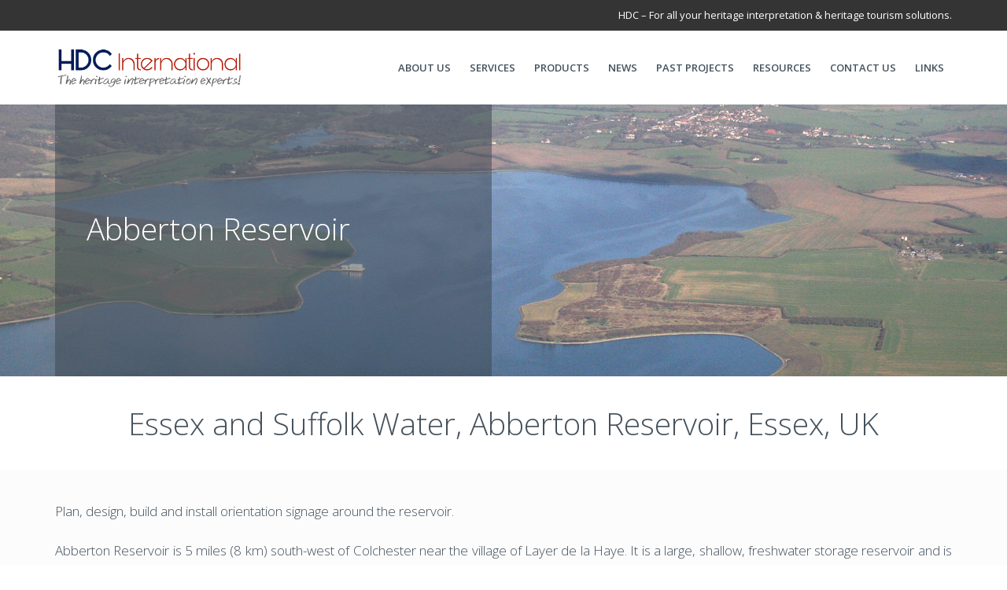

--- FILE ---
content_type: text/html; charset=utf-8
request_url: https://www.heritagedestination.com/hdc-past-projects-2015---abberton-esw
body_size: 18907
content:

<!DOCTYPE html>
<html lang="en_UK">
<head><meta charset="UTF-8" /><meta http-equiv="x-ua-compatible" content="ie=edge" /><meta name="viewport" content="width=device-width, initial-scale=1.0, maximum-scale=1.0, user-scalable=no" /><title>
	2015 - Abberton ESW
</title><meta id="metaDescription" name="description" content="HDC PAST PROJECTS 2015 - Abberton ESW " /><link rel="shortcut icon" type="image/png" href="favicon.png" /><link rel="stylesheet" href="https://fonts.googleapis.com/css?family=Open+Sans:300,400,600,700" /><link rel="stylesheet" href="includes/css/hdc.css" /><meta property="og:type" content="page" /> 
<meta property="og:title" content="2015 - Abberton ESW" /> 

<link rel="stylesheet" href="includes/owl.carousel.2/owl.carousel.css" /><link rel="stylesheet" href="includes/video-imgs/ekko-lightbox.css" />

    <!-- Global site tag (gtag.js) - Google Analytics -->

    <script async src="https://www.googletagmanager.com/gtag/js?id=UA-139382929-1"></script>
    <script>
        window.dataLayer = window.dataLayer || [];
        function gtag() { dataLayer.push(arguments); }
        gtag('js', new Date());
        gtag('config', 'UA-139382929-1');
    </script>
</head>
<body>
    <form method="post" action="https://www.heritagedestination.com/hdc-past-projects-2015---abberton-esw" onsubmit="javascript:return WebForm_OnSubmit();" id="mainform">
<div class="aspNetHidden">



</div>

<script type="text/javascript">
//<![CDATA[
var theForm = document.forms['mainform'];
if (!theForm) {
    theForm = document.mainform;
}
function __doPostBack(eventTarget, eventArgument) {
    if (!theForm.onsubmit || (theForm.onsubmit() != false)) {
        theForm.__EVENTTARGET.value = eventTarget;
        theForm.__EVENTARGUMENT.value = eventArgument;
        theForm.submit();
    }
}
//]]>
</script>


<script src="/WebResource.axd?d=pynGkmcFUV13He1Qd6_TZGgqsd9vdtBuPHj2-ZNv8wC4xT77lKpfCtkQ5nQ7KKHh_CmCPWTIti5tgtSTIp-STg2&amp;t=638628260640000000" type="text/javascript"></script>


<script src="/WebResource.axd?d=x2nkrMJGXkMELz33nwnakOVTSc2ATfN_oMpCQCayKVYZ3Nu2TD-GcoM7MYADBCEKsnpYE98rRgFDqAKwU9QB-awY1RO9bMpQVE3TwIToh001&amp;t=638628260640000000" type="text/javascript"></script>
<script type="text/javascript">
//<![CDATA[
function WebForm_OnSubmit() {
if (typeof(ValidatorOnSubmit) == "function" && ValidatorOnSubmit() == false) return false;
return true;
}
//]]>
</script>

        <!-- fixed top nav -->
        <div id="nav">
            <!-- top bar -->
            <div class="top">
                <div class="container">
                    <div class="row">
                        <div class="hidden-xs hidden-sm col-md-4">
                            <span></span>
                        </div>
                        <div class="col-xs-12 col-md-8">
                            <span><span class="hidden-xs">HDC – For all your heritage interpretation & heritage tourism solutions.</span></span>
                        </div>
                    </div>
                </div>
            </div>
            <!-- / top bar -->
            <!-- main navigation -->
            <div class="main">
                <div class="container">
                    <div class="row">
                        <div class="col-xs-12">
                            <a href="https://www.heritagedestination.com/" class="logo">
                                <img src="https://www.heritagedestination.com/includes/imgs/logo.png">
                            </a>
                            <nav class="primary">
                                <a href="https://www.heritagedestination.com/hdc-admin---about-us"  class="hidden-xs hidden-sm"  data-for="menu-12" >ABOUT US</a>
<a href="https://www.heritagedestination.com/hdc-services---services-home"  class="hidden-xs hidden-sm"  data-for="menu-8" >SERVICES</a>
<a href="https://www.heritagedestination.com/hdc-products"  class="hidden-xs hidden-sm"  data-for="menu-76" >PRODUCTS</a>
<a href="https://www.heritagedestination.com/blog"  class="hidden-xs hidden-sm"  data-for="menu-11" >NEWS</a>
<a href="https://www.heritagedestination.com/hdc-past-projects"  class="hidden-xs hidden-sm"  data-for="menu-77" >PAST PROJECTS</a>
<a href="https://www.heritagedestination.com/hdc-library-recources"  class="hidden-xs hidden-sm" >RESOURCES</a>
<a href="https://www.heritagedestination.com/hdc-admin---contact-us"  class="hidden-xs hidden-sm" >CONTACT US</a>
<a href="https://www.heritagedestination.com/hdc-admin---links-page"  class="hidden-xs hidden-sm"  data-for="menu-563" >LINKS</a>


                                <!--a class="phone hidden-xs hidden-sm"><span><img src="https://www.heritagedestination.com/includes/imgs/phone.png">01508&nbsp;548920</span></!--a>
                 <a href="tel:01508548920" class="phone-mobile hidden-md hidden-lg"><span><span class="hidden-xs">01508&nbsp;548920</span><img src="https://www.heritagedestination.com/includes/imgs/phone-white.png"></span></a>
                 <a href="#" class="mobile hidden-md hidden-lg"><span><span></span></span></a-->
                            </nav>
                        </div>
                    </div>
                </div>
            </div>
            <!-- / main navigation -->
            <!-- secondary navigation -->
            <div class="sub">
                <div class="container">
                    <div class="row">
                        <div class="col-xs-12">
                            <!-- secondary navigations -->
                            <nav class="secondary" data-nav-id="menu-12">
<a    href="https://www.heritagedestination.com/" >Back to home page</a>

</nav><nav class="secondary" data-nav-id="menu-8">
<a    href="https://www.heritagedestination.com/" >Back to home page</a>

</nav><nav class="secondary" data-nav-id="menu-76">
<a    href="https://www.heritagedestination.com/" >Back to home page</a>

</nav><nav class="secondary" data-nav-id="menu-11">
<a    href="https://www.heritagedestination.com/" >Back to home page</a>

</nav><nav class="secondary" data-nav-id="menu-77">
<a    href="https://www.heritagedestination.com/" >Back to home page</a>

</nav><nav class="secondary" data-nav-id="menu-563">
<a    href="https://www.heritagedestination.com/" >Back to home page</a>

</nav>
                            <!-- / secondary navigations -->
                        </div>
                    </div>
                </div>
            </div>
            <!-- / secondary navigation -->
        </div>
        <!-- / fixed top nav -->
        <!-- mobile sidebar -->
        <div id="sidebar">
            <div class="drop-down">
<a href="#">ABOUT US</a>
<div>
<a    href="https://www.heritagedestination.com/" >Back to home page</a>

</div>
</div><div class="drop-down">
<a href="#">SERVICES</a>
<div>
<a    href="https://www.heritagedestination.com/" >Back to home page</a>

</div>
</div><div class="drop-down">
<a href="#">PRODUCTS</a>
<div>
<a    href="https://www.heritagedestination.com/" >Back to home page</a>

</div>
</div><div class="drop-down">
<a href="#">NEWS</a>
<div>
<a    href="https://www.heritagedestination.com/" >Back to home page</a>

</div>
</div><div class="drop-down">
<a href="#">PAST PROJECTS</a>
<div>
<a    href="https://www.heritagedestination.com/" >Back to home page</a>

</div>
</div><a href="https://www.heritagedestination.com/hdc-library-recources"  >RESOURCES</a>
<a href="https://www.heritagedestination.com/hdc-admin---contact-us"  >CONTACT US</a>
<div class="drop-down">
<a href="#">LINKS</a>
<div>
<a    href="https://www.heritagedestination.com/" >Back to home page</a>

</div>
</div>
            <a href="tel:01508548920">01508 548920</a>
        </div>
        <!-- / mobile sidebar -->

        
    
 <!-- hero and contact form -->
 <div class="thetophead slim">
        <div class="thetopslide" id="thetopslide">
            <div class="slide"  data-text="<div class='astable leftbox'><div class='table-cell-mid-text'><div class='caption'>Abberton Reservoir</div> <div class='subcaption'></div></div></div>" style="background-image:url('https://www.heritagedestination.com/shares/1920px-Abberton_080307.jpg')"><img src="https://www.heritagedestination.com/shares/1920px-Abberton_080307.jpg" alt=""/></div>
        </div>
       
                 <div class="container">
                    <div class="row">
                      <div class="col-md-6"  id="thecaption">
                           
                                    <div class='astable leftbox'><div class='table-cell-mid-text'><div class='caption'>Abberton Reservoir</div> <div class='subcaption'></div></div></div>
                           
                      </div>
                      <div class="col-md-6">
                        <div class="astable">
                                <div class="table-cell-mid-text">
                                 
 <div class="form-wrap hidden">
    <div class="form">
        <fieldset>
            <legend>Get Started Today</legend>
            <div class="container-fluid">
                <div class="row">
                    <div class="col-sm-4">
                        <input name="ctl00$contentBody$THECONTENTS$Formtop1$txtName" type="text" id="contentBody_THECONTENTS_Formtop1_txtName" placeholder="Your Name" />
                    </div>
                      <div class="col-sm-4">
                        <input name="ctl00$contentBody$THECONTENTS$Formtop1$txtEmail" type="text" id="contentBody_THECONTENTS_Formtop1_txtEmail" placeholder="Email" />
                      </div>
                      <div class="col-sm-4">
                        <input name="ctl00$contentBody$THECONTENTS$Formtop1$txtPhone" type="text" id="contentBody_THECONTENTS_Formtop1_txtPhone" placeholder="Telephone" />
                      </div>
                    </div>
                    <div class="row">
                      <div class="col-sm-6">
                        <input name="ctl00$contentBody$THECONTENTS$Formtop1$txtCompany" type="text" id="contentBody_THECONTENTS_Formtop1_txtCompany" placeholder="Company" />
                      </div>
                      <div class="col-sm-6">
                        <!-- nature of enquiry element -->
                        

                        <div class="btn-group  selectdrop">
                          <button data-toggle="dropdown"   class="dropdown-toggle">Nature of enquiry <span class="caret"></span></button>
                          <ul class="dropdown-menu">
                              <li class="one-select"><input type="radio" id="nature_of_enquiry_0" name="nature_of_enquiry" value="one"/><label for="nature_of_enquiry_0">Nature of enquiry</label></li>
                              <li class="one-select"><input type="radio" id="nature_of_enquiry_4" name="nature_of_enquiry" value="one"/><label for="nature_of_enquiry_4">General Enquiry</label></li><li class="one-select"><input type="radio" id="nature_of_enquiry_5" name="nature_of_enquiry" value="one"/><label for="nature_of_enquiry_5">Septic / Cess Removal</label></li><li class="one-select"><input type="radio" id="nature_of_enquiry_25" name="nature_of_enquiry" value="one"/><label for="nature_of_enquiry_25">Waste Food Products</label></li><li class="one-select"><input type="radio" id="nature_of_enquiry_26" name="nature_of_enquiry" value="one"/><label for="nature_of_enquiry_26">Secure Destruction</label></li><li class="one-select"><input type="radio" id="nature_of_enquiry_27" name="nature_of_enquiry" value="one"/><label for="nature_of_enquiry_27">Waste Storage</label></li><li class="one-select"><input type="radio" id="nature_of_enquiry_28" name="nature_of_enquiry" value="one"/><label for="nature_of_enquiry_28">Emergency Spillages / Call Out</label></li><li class="one-select"><input type="radio" id="nature_of_enquiry_29" name="nature_of_enquiry" value="one"/><label for="nature_of_enquiry_29">Drain Cleaning</label></li>
                              
                              
                              
                          </ul>
                            <input name="ctl00$contentBody$THECONTENTS$Formtop1$txtNature" type="text" id="contentBody_THECONTENTS_Formtop1_txtNature" class="selectdroptext hidden" />
                        </div>
                        <!-- / nature of enquiry element -->
                      </div>
                    </div>
                    <div class="row">
                      <div class="col-xs-12">
                        <textarea name="ctl00$contentBody$THECONTENTS$Formtop1$txtMessage" rows="3" cols="20" id="contentBody_THECONTENTS_Formtop1_txtMessage" placeholder="Message">
</textarea>
                      </div>
                    </div>
                    <div class="row">
                      <div class="col-xs-12">
                        <a id="contentBody_THECONTENTS_Formtop1_btSend" class="button" type="submit" role="submit" href="javascript:WebForm_DoPostBackWithOptions(new WebForm_PostBackOptions(&quot;ctl00$contentBody$THECONTENTS$Formtop1$btSend&quot;, &quot;&quot;, true, &quot;CONTACTVALID&quot;, &quot;&quot;, false, true))">Send</a>

                          <span id="contentBody_THECONTENTS_Formtop1_reqName" style="display:none;"></span>
                        <span id="contentBody_THECONTENTS_Formtop1_reqEmail" style="display:none;"></span>
                
                        <span id="contentBody_THECONTENTS_Formtop1_regEmail" style="display:none;"></span>
                           <span id="contentBody_THECONTENTS_Formtop1_reqNature" style="display:none;"></span>
                         <span id="contentBody_THECONTENTS_Formtop1_reqMessage" style="display:none;"></span>
                <div id="contentBody_THECONTENTS_Formtop1_sumError" style="display:none;">

</div>

                      </div>
                    </div>
                  </div>
                </fieldset>
                </div>
            </div>
                                </div>
                        </div>
                      </div>
                    </div>
                  </div>
         
    </div>

    
    <div class="page-title">
      <div class="container">
       
        <!-- slogan -->
        <div class="row">
          <div class="col-xs-12">
            <h1>Essex and Suffolk Water, Abberton Reservoir, Essex, UK</h1>
          </div>
        </div>
        <!-- / slogan -->
      </div>
    </div>
    
    
            
            <div class="blurb"> <div class="container"><div class="row"><div class="col-xs-12"><div class="content-text text-justify">Plan, design, build and install orientation signage around the reservoir.<br/><br/>Abberton Reservoir is 5 miles (8 km) south-west of Colchester near the village of Layer de la Haye. It is a large, shallow, freshwater storage reservoir and is the largest freshwater body in Essex and the fourth largest reservoir in England with an area of 4.9 square kilometres (1,200 acres).<br/><br/>Abberton is a Site of Special Scientific Interest, and a Ramsar site, designated an internationally important wetland, and a Special Protection Area. The site is managed by the Essex Wildlife Trust.<br/><br/>On its margins are found well-established plant communities that provide important opportunities for feeding, nesting and shelter. Abberton Reservoir is important as an autumn arrival area for waterbirds that then spend the winter elsewhere.<br/><br/>It was designated a Special Protection Area on 5 December 1991 as a result of its over-wintering populations of golden plover, gadwall, shoveler and teal and for its breeding population of cormorants. In addition there are significant numbers of black-tailed godwit, lapwing, coot, goldeneye, tufted duck, pochard, pintail, wigeon and great crested grebe.<br/><br/>The Reservoir was used by the RAF's 617 Squadron ("The Dam Busters") for practice runs for the bombing of the German dams in the Ruhr during World War II (Operation Chastise) . Wing Commander Guy Gibson, the leader of the raid, referred to it as "Colchester Lake" in his auto-biography Enemy Coast Ahead. The reservoir was similar in shape to that of the Eder Dam in Germany which was attacked after the Möhne Dam had been breached. The Layer Causeway, from which the photograph was taken, was used as a substitute for the Eder Dam. Military police closed the causeway whilst the practice runs took place. Lancaster bombers fitted with special bouncing bombs designed by Barnes Wallis were used. The last practice flight to Abberton was a full dress rehearsal of the attack and took place on the night of May 14, 1943; the attack on the dams in Germany took place on the night of May 16, 1943.<br/></div></div></div></div></div>

    
    <!-- / introductory text -->
    <!--Submenu-->
     
    <!--/ Submenu-->
    <!-- content cards -->
    
     <!-- content cards -->
    <div class="bottompage"></div>

        <!-- footer -->
        <div id="footer">
            <div class="container">
                <!-- top section -->
                <div class="row">
                    <div class="col-md-2">
                    </div>
                    <div class="col-md-3">
                        <img src="https://www.heritagedestination.com/includes/imgs/logo-footer.png">
                        <div><span>HDC International Middle East LLC;  Sharjah, United Arab Emerites</span>
<span>HDC International Ltd, Norfolk, United Kingdom</span>
<span>HDC Americas Inc, Delaware, United States of America</span>
<span>HDC Latin Americas SSP, Osorno, Chile.</span>
<span><a href="mailto:info@hdc-international.com">Group Email: info@hdc-international.com</a></span>
<span><a href="tel: +44 (0) 7831 776361  ">Group Tel: +44 (0)7831 776361 </a></span>
</div>
                        <div class="clearfix visible-sm visible-xs" style="height: 30px;"></div>
                    </div>
                    <div class="col-md-3">
                        <img src="https://www.heritagedestination.com/includes/imgs/logo-footer-america.png">
                        <div><span>HDC Americas Inc. Delaware, USA</span>
<span><a href="mailto:info@hdc-americas.com">Email: info@hdc-americas.com</a></span>
<a  href="http://www.hdc-americas.com" target='_blank'>Website: www.hdc-americas.com</a>
</div>
                        <div class="clearfix" style="height: 10px;"></div>
                    </div>
                    <div class="col-md-2">
                        <strong class="hidden-xs hidden-sm">HDC Policies</strong><strong class="hidden-md hidden-lg">HDC Policies <span>+</span></strong><div><a  href="https://www.heritagedestination.com/hdc-admin---disclaimer" >Disclaimer</a>
<a  href="https://www.heritagedestination.com/hdc-admin---copyright" >Copyright</a>
<a  href="https://www.heritagedestination.com/hdc-admin---policy---environmental" >HDC Environmantal Policy</a>
<a  href="https://www.heritagedestination.com/hdc-admin---health-safety-policy" >HDC Health &amp; Safety Policy</a>
<a  href="https://www.heritagedestination.com/hdc-admin---discrimination-policy" >HDC Discrimination Policy</a>
<a  href="https://www.heritagedestination.com/hdc-admin---equal-opportunities-policy" >HDC Equal Opportunities Policy</a>
</div>
                        <div class="clearfix" style="height: 10px;"></div>
                    </div>
                    <div class="col-md-2">
                        <strong class="hidden-xs hidden-sm">Terms of Business</strong><strong class="hidden-md hidden-lg">Terms of Business <span>+</span></strong><div><a  href="https://www.heritagedestination.com/hdc-admin---tob--services-uk" >UK - TOB - Services</a>
<a  href="https://www.heritagedestination.com/hdc-admin---tob--services-usa" >USA - TOB - Services</a>
<a  href="https://www.heritagedestination.com/hdc-admin---tob--products-uk" >UK - TOB - Products</a>
<a  href="https://www.heritagedestination.com/hdc-admin---tob--products-usa" >USA - TOB - Products</a>
</div>
                        <div class="clearfix" style="height: 10px;"></div>
                    </div>
                </div>
                <!-- / top section -->
                <!-- bottom section -->
                <div class="row">
                    <div class="col-md-4 col-md-offset-2">
                        <span>&copy; Copyright HDC Ltd.
                            <br class="hidden-md hidden-lg">
                            All Rights Reserved.</span>
                    </div>
                    <div class="col-md-6">
                        <span>Website by <a class="cerdit" href="https://www.neooptic.com/" target="_blank" rel="nofollow">neo-optic</a></span>
                    </div>
                </div>
                <!-- / bottom section -->
            </div>
        </div>
        <!-- / footer -->
    
<script type="text/javascript">
//<![CDATA[
var Page_ValidationSummaries =  new Array(document.getElementById("contentBody_THECONTENTS_Formtop1_sumError"));
var Page_Validators =  new Array(document.getElementById("contentBody_THECONTENTS_Formtop1_reqName"), document.getElementById("contentBody_THECONTENTS_Formtop1_reqEmail"), document.getElementById("contentBody_THECONTENTS_Formtop1_regEmail"), document.getElementById("contentBody_THECONTENTS_Formtop1_reqNature"), document.getElementById("contentBody_THECONTENTS_Formtop1_reqMessage"));
//]]>
</script>

<script type="text/javascript">
//<![CDATA[
var contentBody_THECONTENTS_Formtop1_reqName = document.all ? document.all["contentBody_THECONTENTS_Formtop1_reqName"] : document.getElementById("contentBody_THECONTENTS_Formtop1_reqName");
contentBody_THECONTENTS_Formtop1_reqName.controltovalidate = "contentBody_THECONTENTS_Formtop1_txtName";
contentBody_THECONTENTS_Formtop1_reqName.errormessage = "name required";
contentBody_THECONTENTS_Formtop1_reqName.display = "None";
contentBody_THECONTENTS_Formtop1_reqName.validationGroup = "CONTACTVALID";
contentBody_THECONTENTS_Formtop1_reqName.evaluationfunction = "RequiredFieldValidatorEvaluateIsValid";
contentBody_THECONTENTS_Formtop1_reqName.initialvalue = "";
var contentBody_THECONTENTS_Formtop1_reqEmail = document.all ? document.all["contentBody_THECONTENTS_Formtop1_reqEmail"] : document.getElementById("contentBody_THECONTENTS_Formtop1_reqEmail");
contentBody_THECONTENTS_Formtop1_reqEmail.controltovalidate = "contentBody_THECONTENTS_Formtop1_txtEmail";
contentBody_THECONTENTS_Formtop1_reqEmail.errormessage = "email required";
contentBody_THECONTENTS_Formtop1_reqEmail.display = "None";
contentBody_THECONTENTS_Formtop1_reqEmail.validationGroup = "CONTACTVALID";
contentBody_THECONTENTS_Formtop1_reqEmail.evaluationfunction = "RequiredFieldValidatorEvaluateIsValid";
contentBody_THECONTENTS_Formtop1_reqEmail.initialvalue = "";
var contentBody_THECONTENTS_Formtop1_regEmail = document.all ? document.all["contentBody_THECONTENTS_Formtop1_regEmail"] : document.getElementById("contentBody_THECONTENTS_Formtop1_regEmail");
contentBody_THECONTENTS_Formtop1_regEmail.controltovalidate = "contentBody_THECONTENTS_Formtop1_txtEmail";
contentBody_THECONTENTS_Formtop1_regEmail.errormessage = "email invalid";
contentBody_THECONTENTS_Formtop1_regEmail.display = "None";
contentBody_THECONTENTS_Formtop1_regEmail.validationGroup = "CONTACTVALID";
contentBody_THECONTENTS_Formtop1_regEmail.evaluationfunction = "RegularExpressionValidatorEvaluateIsValid";
contentBody_THECONTENTS_Formtop1_regEmail.validationexpression = "^\\w+([-+._]\\w+)*@\\w+([-.]\\w+)*\\.\\w+([-.]\\w+)*\\s*$";
var contentBody_THECONTENTS_Formtop1_reqNature = document.all ? document.all["contentBody_THECONTENTS_Formtop1_reqNature"] : document.getElementById("contentBody_THECONTENTS_Formtop1_reqNature");
contentBody_THECONTENTS_Formtop1_reqNature.controltovalidate = "contentBody_THECONTENTS_Formtop1_txtNature";
contentBody_THECONTENTS_Formtop1_reqNature.errormessage = "nature of enquiry required";
contentBody_THECONTENTS_Formtop1_reqNature.display = "None";
contentBody_THECONTENTS_Formtop1_reqNature.validationGroup = "CONTACTVALID";
contentBody_THECONTENTS_Formtop1_reqNature.evaluationfunction = "RequiredFieldValidatorEvaluateIsValid";
contentBody_THECONTENTS_Formtop1_reqNature.initialvalue = "";
var contentBody_THECONTENTS_Formtop1_reqMessage = document.all ? document.all["contentBody_THECONTENTS_Formtop1_reqMessage"] : document.getElementById("contentBody_THECONTENTS_Formtop1_reqMessage");
contentBody_THECONTENTS_Formtop1_reqMessage.controltovalidate = "contentBody_THECONTENTS_Formtop1_txtMessage";
contentBody_THECONTENTS_Formtop1_reqMessage.errormessage = "message required";
contentBody_THECONTENTS_Formtop1_reqMessage.display = "None";
contentBody_THECONTENTS_Formtop1_reqMessage.validationGroup = "CONTACTVALID";
contentBody_THECONTENTS_Formtop1_reqMessage.evaluationfunction = "RequiredFieldValidatorEvaluateIsValid";
contentBody_THECONTENTS_Formtop1_reqMessage.initialvalue = "";
var contentBody_THECONTENTS_Formtop1_sumError = document.all ? document.all["contentBody_THECONTENTS_Formtop1_sumError"] : document.getElementById("contentBody_THECONTENTS_Formtop1_sumError");
contentBody_THECONTENTS_Formtop1_sumError.showmessagebox = "True";
contentBody_THECONTENTS_Formtop1_sumError.showsummary = "False";
contentBody_THECONTENTS_Formtop1_sumError.validationGroup = "CONTACTVALID";
//]]>
</script>

<div class="aspNetHidden">

	<input type="hidden" name="__VIEWSTATEGENERATOR" id="__VIEWSTATEGENERATOR" value="FB6DF44A" />
</div>

<script type="text/javascript">
//<![CDATA[

var Page_ValidationActive = false;
if (typeof(ValidatorOnLoad) == "function") {
    ValidatorOnLoad();
}

function ValidatorOnSubmit() {
    if (Page_ValidationActive) {
        return ValidatorCommonOnSubmit();
    }
    else {
        return true;
    }
}
        //]]>
</script>
<input type="hidden" name="__VIEWSTATE" id="__VIEWSTATE" value="CEoxuVAdXm/7X3jYCR+/YVdWMFSRrQ4rPKVl7K7yUKRfsQ9hby6UP4rmv49heZ/WQPNvmiVJCiLTORhXgR4PjPf7G+tVrIF+KHuyGsQ0Mhj437rh7joyvEfDz1h7Du4qkpmdoafAVngw4fS8EWja3eVs9d1EvhCLnQFzz86Q0G6SRqu/qa8qguKW2pT/yofC6vEywnGxC1C793gTnDr0yCYoxFYJVfh/A6i26d2FzoqbfVG2AMqtsCyGupgY50M+H+BlnlHPsPDFrR2IJI8LXNijqV9PZgBSssI5Y4A1IdMzQ1YHozvThrYIossGpkO/YVpaSgPSaEjYPgqF04TDRF2uVVd3bsEXMJuHuRPCplQiFQ8nQP8gzICnOCy2tDY+vUyLQBcZlFCq/kdsUXqdv17EINlsXUl7fAJI01Iqdsr4FyVWb1Qu8gLVGvMcxsLGSxs8rb8Wu/jXEM9RQgC2m3NUWQOlZczRT2ELwcqDpKm85JfCHQIr+tSCOxBvlO4hZjDuZBinzSgPZvVmVtki8+AK2zyhmIt8Lwh4OUPgFpu1bRMVTdxR0+i0tVCt+n82HI60G38wIw3gCs3o/QEL5hT1JoR+GhmgmxBPt7/LcswnSe18+8XV2n0DHpdcaUYu63+0RCgLctoRy8eMSYKAuKv5ohhY03mjvEczIc/vQ0Knh4tGmwc99h7R4BA2h+sqR84DsrAJap+kOHelZeO9pkROmRdZBAKLSMs7STiDz2LElUG7TH5zKIqvqlhr9sfGPIj/OJmrC6wZynknOEDOBqAOyq+lkVV1X/IePI4iAzV54hu+8sSouTGnJGMOg6eXkck59aNNVEtunIYLVgtW399bptrQMRm6GN2IhwARIkz0qssZA0JS4XzKdtdn0kNx4HtdBGQH9B1pLMXjNoCBavMMDNaiTAESAJT9kkWHfvWT96t+jikgI5JGz1RdqLbkm0yY8j6I1mHb5N2pTp4Jsyw0/[base64]/MR1V/VBhstA9xU2dhsOJ825l6fpsSR4/PFbloGWjdcikVmyySVJ80FUETegxRFXIO2lvvabEH4pgln+9UePs/m7M/1c7QA3EDC2DwYQ9FpD4HOILwF2QoVd2KHScmuFgdDbijz0fqrSngDQig/pQfd4D18NvBQD+e2cBZ8StKkvNDzIqWHcqQ4R5UTp1T/NsTNW8nPMwEE3s1vHtmp+8GSnAngv/j9DhS0yIvv2mHV6IakEQoLSgCgEM3u7fsqCiZUruXehBAdmIyTg5F+UVCgDpWIClGNuyo2G52moON3s7xXyU5lXC5+PgpMSd7ndidZUJtWAqhrutkku7nb9n5VwHS/wbnzEbO9bM5nrdjYWmRdpVB1iohkj27GnGgPR+JudGTsC91LkPxwicJLNCH6piLJV9lCE/k49a9XQuwZBoUNGzCD86frRKGyaTke7N0b16q5ERZ/1IUzSYsga6tGSXuq28ZYILaGI7deyTbVnj3L+2KSPl1JPkhAve9FwqzhBoxgOhvFMm9oCgDAG3d45fPTwg12kDBGm6Umz6+h0FT1x+N/kwrNzpSWXXyVbxYtxnXYSQsBOltJ/g/W/X7IICI+Hv/mH8WSmzZ03dxfSxomnCuWDVplismMlKWQqkhXB48Nf3xa922GhTzVJSUpqdw7NMswiskHL5G0sp7xZ8uGqpyWOp7lkhwAzEM/wvCBcY9B8ZitNBZ7eT6JrgZYqpPAidvZASfuyue8ovD2hlEX6DMTT2JmO567b0bS6MWYlbhuQaE6+5vBEcQhzjw2LDaKyMF3938G2Ij7w9rw9Wt17uhCRJwGuU+oPyG1gLOPqcA5Y7eTrNRjg/jzXM+D4K8GpeyRkUKpGlBgL+1fRzUX+hCZEhOYBgOADqCeIW/TLTt8tlSuKBPRY6TjnrO8SO4AZMHp8KE6lE2RGFc59+x66EQUsYcFz6zNa9pzVi67ZjuA2TuckFcpop1OmCIKtcVhyvMFfPlbKbx16CkScYPfNEyVDyg+xK/94snTXk0Tf6zrSQyajtr8m6gDzEhHt4FPNcvQbvcFmeSrCxDh94ItEogU0J1Vkc7sr/TVJNSdIVDSo+t7nWjPqUHO7H0bVVCm2/keHnEvR6QzCcr4LMEE7/DOwPF53Yd/E3U4AcdFCMIF+A5oYFtB4FrHYORywu/RGrGeWPKbUNBntmumYhmAIfq8XmVAuQekBMrptqtoEEgN4wuzFXCP0bm25N2c3bikRn+F7uwmqtcmlsqbJ3Zxn5Lhia/[base64]/[base64]/Vx5CgUM+0lWsT2d22d1P+bdGekNXoaR3x2AubVYydt5RyYosPLPT3EVrxFkSM12Pi1dQS7cHyK8EBUCxad56Oy5gf1gjysjoxmPAdPlhPry8u0CCmwmjxdOFPuSfLvWY1p/CZmLJEyShhZN2JfYeW+lMSc2zK7tQq3f+afUbz57o6uGc/XuWNoZmjOIiU+h6XVbFqGBGkzlpAA8bVQOg8kqyxCYe2Kk84xmBfWyBzYDM+ITFh7YNOId8U4dE/eZUOfA8c5aydex5UUN/zxt8I/M9X01EefUQI4RkNGrefGgbrtKKzBq6p77uP2b7R78FPfqqfTS9bWMm7cmMgpgLBmw0ogytB05pkYGJr7/TxBTnqyplwzmUOB+sx92BQCQZs8xoPQ8e1Z6hDUVd4ljiwtq236l2wC8f25eWYoI8DP21l7CfG4CjOSOgEHZyTbPWiy/6nKNZVmbuP+E/fcFY01fgaKR4/rE2+X0q0cTG0gLLouADohph/l0NDT3FQiYqOVOvwhdzzidFqRu5r+RgzC9h3lxhBAxv0JgGjmhTdVcd0EP3khKBkNRn3s5bBhJnpNUCbcMT/js98b5jpyjRf41C9oTf1nDcek8vPP35j7JUeRI3KG35LFryMZd3hLdD6JAhyqpWeKcL9lpCm2njBqS3ZvUIWBs8ScPP2rai5SpzN9rzhMdfuXGCVC9nCmhCSNpl+ka6ZYeG95CdsFosey50LJP0NDAjIC38p0KVhqhEEIam3n36w6Zym2RMgClp1SmIywIpKr0+RgYI/2rvZQHlRPaNKJ0ql+CPe980vVXg0ubUMFKbGugJheKmVESQlcAgj2VXXjq15eCN69bSuU48xSwrThAqDGLdJu0e9wT263wyXNbblBTI6RR2bi7+d54/z2vBH4XlEKfuiwgoqWVobovEwzRNhbPh97wHF+Sxk2mqUMCo9sykeq76FH9DmsJ5eXD5ol7SEgyU/OgRWAoHkwHI19J/5r1RvoBO0rW9/POf/I5XfKTOVuwt6pC2eCguM4VDlHug5dFUNCsRWydqeyGrBPSl6a7xDZ+B421Afwj3ThyVZrLkOdNA8XuOIcKFydqfWsoma6w4uOHV3wFhm17/kwpXkYKreFVd/KX1beqRLx0HGokkT5FMvI7d8lk255r6wZ5pSCSO8fGmbVP2jlnN6Ay+5R5syv1omlUAYCx79eVrJBPssYq1HHLiBt20HhOeMBlWm2mSitPWVTphVWCrruf9g75sHtrBeBsFpW1G+E/yie5Tp+99pu2FlFV/tu86Ahqsa8lvhTJ8kcNedvsx159q0557LvzzbSVHla1ihg6yyEYawMbv8XryYm42DNdOcu9FD+RZ5ubzvkOjB0mERZWxmcV5r7xGt6KH+cfHOmiwcmkKb+8XtVtKnDlXnTcP158XfXDkl/kB/bT96LaS3ABxVFj95sGVed2tE03+rmY0wAq5A1xqnrZh0fu3g/9/Wz67tfyHrx4KA7MAg4RMFM0JODMO99trXgCnoxP0SECxsBQMNpudivS7s2FQxEcSZ0Xs4YY3DnmAJG6z0N+77Rk4DQTi85glQeqhctf+cNbesqCMOhhNUBRMBsvrtvkQC/YfheK4nm2XXIOmFmbY5qkQnrvP29Ze3dkFl/fTf52BhWPMw9rAZVw5GN/[base64]/ZnoKpYl/Alz7+Ap1kiwLeFuDgFgjykizql+HwD+9u+k9cTJGVDilPNoWdOON5EJlZ/XvYIHoN7DFPECs3uEdLyzSKiGIB8ZNW09EmRoG86OcUxln+CUFILJ6N9x0EtFWxjQHC8/54K1s/2vW6DIVSnwMhotcRUtkFUIYU+mZFXIr+LWZYDqUd091QoA9Fr/x1je1VLp0m6YS+WQUaX+z9uQVHiQ4FFk8RTI0+lJmuiN7vG15X0QApFvBhSA4/Rq9+u26nR1mP5mmqBo2phqYTtd8tBmhWpbJUCw7EyhbTTPu26+k5lepVU6edzqXD3/9kcgBWtqfwbSW8Fimkpf8kzzWDdAJlt1egfOeF0t8tBhQJFWrzF7rHRqfg5EfKmNyyAXUup5sz73EzrKHlD4L459uItcjZ10U4NGBHtyk5Q/sxXsCWDsjJhhO9QPklzMY0gR227LrNMoczDT5s3enrZE+i7/R2oLQmBWm+cA7ieV008bexCPpQrfuovY9vX3v06fHzfInCXGwcrzL9A/hMOuv0TiRS07Ga1xNPkWmfFvGPVnWjoWrFlwfmrwr6uYVvMqvZbiyBxGy2ZrUT8jcJkt2qhn9sIrBzYGcZpsmAnOCbGTP0ZmqXOG/qZhn9k6PQwFm1C8jIsyPUgTHvjZL1PIU0PT5h8OV5KTtaXcLmawI9OCcBHChf+B94Z8dY5qFkcG37ysZz30ZSESnVVzZkJ7BtyeIe6Ki1IlPYvxmJSNKu/0tOAyQIB1s4utkyXu6ESrcWQR6fcH/AbsYlwBz0w5XTvXfuYfCVPgphcg0KRGXZFjO4XSWfR2ykxEZiUkYXVcTQOShCNfDc1hB84qf3NjfEcIerbmrm0rLsGFz9HiGQdEN2pOIp1KPhNw+4t9VN7GIZdeYcvW6W4gwbyP3w4LGdlLVCMP7pxa6g/pqOod09CtCHwrNiqrEQU/A2AdD9q7RipwrRRmLLBnwtzpLvdt5RtYe1DS2cd3GvMvJlparuGLpYHPOFL9mHfxkYqlI2SYAPLrGDvibA1IV2wrY7KsYM7IcxQK/Y3YhV8gfVFc2ivk+ndlzk1Ca36f69wjd9XCaeL1Fwy/GQ7BvsgKD8I1rHVJrPujrdTlsWI+WQTtnhThcsqU8ebUe6oqjGEWKEkvv4Hgx5PU680/O1G1955v1FtUzudHryCddqrLfEd7nga5UdJt3EhM+Yaj9Md3Npwu8ZzpAhICaWEihXQdgT6V9pQdHSN/NzKo6nhbRVyjbedniQiOX/KH0YBN3Ebrh5fhkOI4IPcvhiQdHWwXMcYe9hxz5m4wMAnd302Ps/7JXzwgJ9A/nV375FmRn0tF8qAn5+9zw1b25Pn1DbMh50PQa0GZxM40mPYM7fjfE9pNzAZkmugMlM8xuD/R+z4+msj7ay4en+ALwT0j+oC1Xv4spc1ThBdvg6m1J820wExFSlV5e8OwB4T7JcrGX2mEuhKTKU5zqTjslfceGhAzyrp/lWBzeZLE/kzTVOdUZdgdKicSg+r0I4u8R+wiJTFC9u4q2Z0vff8zjBDZOX3oaIaA/PI7fHordOKSkijSXYgLRBlROv1HXNPy/4tJ5pF/Lf0T589JnD6TompByfWu2B/HbJ4fAnelUNAQIwAY0jyCLzoWW1ZKatMtKjnS/L1xW88QtjjLfUYjoisdlRr8dCT/N5Hj0hwMVu+L0tPkDm50jERUi7ejcrde2hbC/Iu7nf3Qq78oAG2SXv321Vd3hm2QpQJXhvP2bf/tBAzjaZbvD498cAJOSwA9cgdHET5yKFT/ahxrtZcUJmzO6apwcvYzfqmLH4i3tAXa3h3QVYN1Vs5B0cGNoEH7Xe8E5ndOUy4QyeF7q9ZBu48SQAZxYW7XSI2CSemXj3Pv61YltyDBF3GJ6g2Ovt4zRzbpcCHWWbIZtc594zsGj7pTZ0KufmALh6ipsEHZ4fKlnKHSWHqxS0ieE9PoaLDpEqwI11ZQnD1/b/wlNjAqpoALHpVW6yGx8gYnqm8ob0OtVK0glAg9RsxYOs9KHbcj2cgaOHBj/8hTo/NIwkMkAWpRgCd4hAaWEHIuz2cfbr9wNu30T8CiUoRmWlLimy0H0wqhhaXc5siGCJTYhMLBmCFjtlnF+955YYs2UwK7i0Xeuwlb1G3sqvN09X2THWNoJ9G413aE/[base64]/KJsJEFzg7i8YuhhxBHDMdwjvbTXVHawacRythobKx5NN5nujKywh8sRIqT/SuC4fqxbwAptmNDEDPm53elGFfu5lynvZ3MUdVgZTR2upHku/z6Txr1eYgwdHaj1hEjiwVn6XBaIOF2JTveDqoBGeeBLELjOcjRsFQaEknaSnALxLYlVd/kTGc0bAC4lwDYVcQkwzPc+HTlYlb/FoXXClIVOsGMQxlV6qD6gfyEplOfIq69o6wMtohU7JRbhyr5VZ2f7Io+1YCre+h7ZCgzQW1NN5kNnSW6uXu88eQIjpjk0Fn/iaSP91iSRQIpdSm7Z2kfi93dYpc07Ki9X6AlYm8HUbGXuJhUO7vRD4z233bjovF8U+i/lz0j8BKw3MrzVMZqBVUl9zw1hUkmYGCzVpl7fmxaySwK0ojGHVRKexRfyDKcgycGlcZU1EMOF+UUdm0JkUxchdxR8kHS8+QY15hLBUuKoUCIFPY3BGSfZMtHD+4f26e/Tvnl13v/ZUoCPay+bIQ/epWuhDP8HWSD6WKRurEo+KGo1GmwutGY5g92Nx5UL6LG6GDBNUuOx5n+yfRmyGXvcXTKGrLkVu7Wir9wDj6W4HcLcmbJK3SfR5xMXfryRcc50NJAkZTpCWlGqfw63AwdTG19tYFLmoCfT/zgpm03bFqlkSMj+pxlm+YIcWdpu8sj/rJSY2LKAugrYvF7B7eujA/5DM3OAJTQDkXo9rXVLw8Cl2rmrOjiCGy+H4mB9Syvy0yA7qfBTDCMZav6tDa2jYF+cpLRKoK10dtJeVrjM9EIGTWo7GYMe8NpFxpwOwMp/dfbWfvdNt1RX8egamDF7ZKuWuXipbVl099gu6sadL94RRjgAwg894Y1k0YNfbFWXVHfVXNEW1aEGSen7CRLAipvUKD3pFplsr3QlvOg8PUiRoxBq2g7A6Jr3LR4KUEvw43Msu5w5WWdfDlBBgfyfmvDlbuSqU0MbPFZ+b9oMosB/j+5/3Vy+tWBSHNAR6dWLajxdjM565Caw14bB+NT1XMC9AoIL4m4LngjSVI/KWOVhsVbVknADPnijsxHbyx3oxan1ObztAChRZCh8VIpUSr9i2cXaJp6spIKSgpYK76ZEPrQrksix0SKdnyCv27LW8opSd9I/Ur+/eKW/DT5rSu2F/FHucjRGRnGwqwgzHUCr4HQT81g4tqSDJ+1SADEHtwOEiduw0K2sweypD2mQX3mtuNX8q5JzlRCYdBFje3gqmcrb9uEWfhVi+WMiBtHKbw15iGtqF/e0QGpJBloz45Tqaw3fs33f6oijAkUQcAN+cKTaD2G1SoUKidsIv5OWe5Fu4Ru4TTPYp0FB0Ukr9hvjTUlWNxHxGsD6fzye2/UTNXRhbXgZlWo7qn+si0OixiDqb8O0l5JOO2si/834PnE9FgSJ4D3N5sr6aywJvUTG3jbcj/AuqXLqBzboxeHkJCUxNKfBavMA3Nv339s/0BS7d29oz39R4HtUIrLWoiIY/v8ezA939OXAdk7SjSO7rNEo3ezoYFfhItSTTjunMbgHzO94hU8+01vzhKWdkWYyPpb510y+5WnkWjNx76aEkngiUO1Qz9KqWWKN927venSh7ERG2GjW5AqqHsExi/M1cnq1iGLxacm0wfHpbAMWyDWd/LKVYjd1hXtz3jrXD2bOkvqUx8HPeu5aScDMt2KsZtQ8ZKKr0bOmhLOv5zK1hEGEexnkRXhjbsqLSav4EhcbCHBw1pzelQLy7ClCwH/fQ9jCfJBXfnf+H54ucpzCcdByTkFfQJKkQchem3zqx1ld+fXjQ3kGegoZps/F9WNw9FL4RuhAjLk3l0yrBA5XzzT4AOWfKmFFguRPx/YauEhgeHwp1uBLUqnAillIRBawomdE/M/V19oPbYES+IoXwkPEORvXqN3qlahScK5MBtv73bmW59bqSe52IFuuqaWxJa9UelYDiskZ1V4QiAZldK+bB/87afHqR7C4m+/t6hRmKwAtrgk0SttIZsBFlAD3ydL4z/4NJ760lZlLlbxG/O8H6bld3OSqo+e5kZ540MGME4rduRnPqVrQAn6O+7FkYInTTiBgf7nQOafC04oIgJCdUJaNhwkLQRGAxCSnNoAGYQ8ceOipCWBNiSfM6SONw+6qFgsQ3SoirKjlnnFj/RYbBPDPFg2VsoimrML3oDWM1ctQYUdv1LFP8bZ43hQRPtUoO1WjZDPRSs67hjyRTdu+YCNvtsS0WD475xPTTAvi9OwjL1b1kRzAF4704BsH+TkzIeyZ05SxCQ8NST+qZ4tXnYYNGe7Pvkuil4vh2fiZSLf/CrxcjTVMmB3vEvF29X3CoAcJLHhsEubfOzW96VmDK6QA/JohKPm1mlcypVlWVtyInqMvgcq4rXzmfLkDMMQ7HZY3cC8KMhwakC//v9bWawYYB89emyjYSEJAkNfMK1R09MywiolbwB1dP1Z9HnSjwV4myCP51paB/GToU7V+yBTcdiECLFuwB5Aw/IndGrsdoHtKGrRF4GpmCUwKa8c2gvjw8hdveNepdIX9Plg5DauUN8fe7t4kU1K9NToiJAyY1XpmXlBrSph/TlevEByhOT12AFrSi9y92qgfpM1N7gZnikai6Xy5rDQG0ZspYae0SOJcEYFJs/7Q5NHxo+j3aGsX4JlksXqgIb9jSOL/jqUzMiUeLe3D2/R04h7YLngFo7N/jDMqHO9adMmcUYaUF8XkwI57pQQXFQw+ztb7SbsEQ2WxHH529FNpzNgGP+zFgpVh93ApkfghmhkE/k8nMJHqlyX2YFrybH8atbPSmU2YeCKpZeVYtIW87rOmxFI1FFo13FDg9RM2aTnyZyAoyYWzKQJJ/N/n/kiKOEbntKF7Juy/rjAlZqcHkuVVule0o2jHfENq0O4uH4A0aDzQZtcy3gv2s0J2ikx2rro0+H1YNmnGCVoNXLBczJwpTLdBBNWwM+l1qmfisaONSy/XJ6hp2w/[base64]/xnHH09TPmZByS/KZrZGYZuclEdC0j/J9vNbUUmDmQldL43IjCBlCbfiNsNXP8XRR6xTpCh1Y19l+taRlhsEoqp6gJaISoIxarvc6TYsP3ANBt7YEGy/vp570k8yDul5QabtUriERjy86EvUR+y7s9CW9TaJAsXmj0M9QzQ0cMlxTfB+yUYOQbLTw7YXdKjExMYjQI0tLPd7DZ4AKH8t0bUB4jMoKW0VPGdVF7dDGqFRNkdZANHXh73ayt2nSTOjMvStDoBFVAgTbBrxqFsOldi+4CJnjE9Y4PceHv4ssULDo9/1wlkbu/1+hgwwMbLTU/kWVXIvrPf4ItXjl0OQBvNZBmPOWb8izEtPUKf3jQP+SBjQ8Ls7BZqisLYZ16xZVmcTf4XvH7OUIKxHS5AfF6vqZgaRcXaqhHSyIJAkVN2A/b24eGm7iShdVt7GpITp93di0IfRSu5CXLfoCDdv5ZIwwdK7D1Av0dO8IefrYSK1Wbf76XBaQtYougtD/vASRNHvWTKM7PeKsMRG2sTMuxyNFHp67FeTaXpAnVnzuFDgeU1IGxh/Be14JFYKzAguwEb3WAbjPNyqCcSdmGTb+XbO3fNrUg7I9WxdCXYRCpWf7Y3v5tp000Hsum2oUnmPbMNLD5Gq23bARyVb1qWShPAg8UAGDAsPQcCB1lU1//dvPdauLz+VHT6MQHTWopeG77ePipIEXJSOm65lLVddYa0C/k5iJ3WEKRm7/7gox0sLZpZd5eaL/8B6yh/uQXeLsNxlUvWGgtOMA1TZyVm1s6mK3BANqbxKPPgGDyL3Qf0rt4dN3wPuceZ66RPmHChOjyRRMgpY5BlFuftGqr/uRaC/4XACKMfW4SCS3KUzTtmqTGZ4580FqSUTwCDRwujUnv3dZubhDv00x3xiTFPgVvb9H7mVsL8TREdrPgzq2n6UQazSYHXJwAZjR5gDRVwpP2/M/suYYm0/WSXnHNkQYzmPgDzH33vZA1VQNa4k8V/MUJFt0IQ+tKHorgkn8VAjm8XG4tu3n2bZv2Rkss3MG9QAffKLwoBEadr1PO+I1rG9nGfgGgMlINvn/FkqYKhBHHdEpaCCgmwvqM7ZFKhANYB/tuoD+EW6+bIuRyMh3TcIbuCjLj+WAsblW69t0r7EFK2p04UbhW7v8zSfI/UIDqEmYgZafXAFSmh7KEI5cwprq0gw9Mhrd6Zq8xyn6IsT+L2ScyzmyF5RgcUnbsTtXQzSa11mpeEPTQcRl8cM3eWRIEDPtfGvCaQYrufLT7N6Tkqt7u33Bylo64NQVmkqla7HeYc/u+nZ4dNV+fEjxZpLownyQ+FIbWpWLZnMlWUmLn+5bBiwAoSNbG/QD8BhIBZWcUfQrPk5aEidhQclXYgAGtgDIfKJoBOoPZiLY/rmGG7KpYDLN6UZRrdgsId3JwTpH5doUAWvvd3ocT0CTycpQv4OgFliKFNaWC02J4YTLXzOXrA0ychOWLDglqWlZgPUL5V/8PObx19xP8LSwc4l1CoZa8WxDL6MGjxYtr49ESqJtFgA39IdE2DR5ZKvI5C6K+u+3HpSAIjdJaObo2J49SjgzQasgn3eELYpvlI3PdZK3zI6tO0fv1f5On+7c7koCku8iuVzeGq1G9mdRMwywgt7w8hWTjVgwxauNCtAy2mgjdwLKa+lckH+U1zD6d/Rz5WgsubmBSXhcICfI7501OUvjrvYRJfPDNsGslUdZHjMZ2BL00Qg/Jw06rnNgGfgTUaD+P1rHEBY3a8qhcp6nunYKwzGfM095l01JSu3z9sAhDmvChrP1OsAxXf4Z94U6KbrEifva+rnnFbVFA0N/37tkBaI8Vw8rBdm6ORPrIko0lOE7tx5Dz0TkSvsbDKyhSzzRBnjnt5qqQBTGg9NXdLj8NMKqmo0IGgNbGvEz2psh9Cy21F3AIqf0exgXC1j4se/OJ7cK8Gh9BP0Ouy+iE2+VYw+47zLymWrR3iMiu4k+BPCfZbvbyRlnPqf86KjS+gQ2khHDerafyl97GxE0=" /><input type="hidden" name="__EVENTTARGET" id="__EVENTTARGET" value="" /><input type="hidden" name="__EVENTARGUMENT" id="__EVENTARGUMENT" value="" /></form>
    <div id="myAlertPanel" class="modal fade" role="dialog">
        <div id="pnAlert" class="modal-dialog">

            <!-- Modal content-->
            <div class="modal-content">
                <div class="modal-header">
                    <button type="button" class="close" data-dismiss="modal">&times;</button>
                    <h3 class="modal-title">
                        </h3>
                </div>
                <div class="modal-body">
                    
                </div>

            </div>

        </div>
    </div>

    <script src="https://www.heritagedestination.com/includes/js/jquery.js"></script>
    <script src="https://www.heritagedestination.com/includes/js/bootstrap.min.js"></script>
    <script src="https://www.heritagedestination.com/includes/js/dropdowns.enhancement.js"></script>
    <script src="https://www.heritagedestination.com/includes/owl.carousel.2/owl.carousel.js"></script>
    <script src="https://www.heritagedestination.com/includes/js/nav.js"></script>
    <script src="https://www.heritagedestination.com/includes/js/tabs.js"></script>
    <script src="https://www.heritagedestination.com/includes/video-imgs/ekko-lightbox.js"></script>

    <script src="https://www.heritagedestination.com/includes/js/footer.js"></script>
    <script type="text/javascript">
        $(document).ready(function ($) {
            $('.selectdrop').each(function () {
                var btbox = $(this).find('button');
                var btboxtext = $(this).find('.selectdroptext')
                $(this).find('input[type="radio"]').each(function () {
                    if ($(this).prop('checked')) {
                        var contenttext = $("label[for='" + this.id + "']").text();
                        $(btbox).html(contenttext + '<span class="caret"></span>')
                        if (contenttext == 'Nature of enquiry') contenttext = '';
                        $(btboxtext).val(contenttext)
                    }
                });
            });
            $('.one-select input').click(function () {
                var thispr = $(this).parent().parent().parent();

                var btboxtext = $(thispr).find('.selectdroptext')
                var contenttext = $("label[for='" + this.id + "']").text();
                if (contenttext == 'Nature of enquiry') contenttext = '';
                $(btboxtext).val(contenttext)
            });

            var autoloop = true;
            var allcontentslide = $('#content-slide').find('.slide').length;
            if (allcontentslide > 1) {
                var owl = $('#content-slide');
                owl.owlCarousel({
                    dots: true,
                    nav: false,
                    navText: ['&lsaquo;', '&rsaquo;'],
                    autoplay: true,
                    loop: true,
                    animateOut: 'fadeOut',
                    animateIn: 'fadeIn',
                    touchDrag: false,
                    mouseDrag: false,
                    smartSpeed: 1000,
                    responsive: {
                        0: { items: 1 },
                    }
                });
            } else {
                $('#content-slide').removeClass('owl-carousel')
            }



            var thetopslide = $('#thetopslide').find('.slide').length;
            if (thetopslide > 1) {
                var $homeslide = $('#thetopslide');
                $homeslide.owlCarousel({
                    mouseDrag: false,
                    autoplay: true,
                    autoplayTimeout: 5000,
                    autoplayHoverPause: true,
                    loop: true,
                    responsive: {
                        0: {
                            items: 1,
                            margin: 30,
                            stagePadding: 0
                        }
                    }
                });
                $homeslide.on('translate.owl.carousel', function (e) {
                    //alert(e.item.index + '/page size: ' + e.page.size + '/' + e.item.count)
                    $('#thecaption').animate({ 'opacity': 0 }, 500);

                })
                $homeslide.on('translated.owl.carousel', function (e) {
                    //alert(e.item.index + '/page size: ' + e.page.size + '/' + e.item.count)

                    $('#thecaption').html($('.owl-item.active .slide').attr('data-text'));
                    $('#thecaption').animate({ 'opacity': 1 }, 500);
                })

            } else {

            }

            slideheight = function () {

                $('#thetopslide .slide').each(function () {
                    $(this).height($('#thetopslide').parent().height());
                })
            }
            slideheight();
            $(window).resize(function () { slideheight(); })



            $('[data-trigde="popover"]').popover({
                trigger: 'hover',
                'placement': 'top',
                html: true
            });
            $(".playvideo").click(function (e) {

                e.preventDefault();
                $(this).ekkoLightbox();
            });
            $(".galleryover").click(function (e) {
                e.preventDefault();
                $(this).ekkoLightbox();
            });




        });

    </script>
    
        

    <script type="text/javascript">
        var gaJsHost = (("https:" == document.location.protocol) ? "https://ssl." : "http://www.");
        document.write(unescape("%3Cscript src='" + gaJsHost + "google-analytics.com/ga.js' type='text/javascript'%3E%3C/script%3E"));
    </script>
    <script type="text/javascript">
        var pageTracker = _gat._getTracker("UA-2376795-1");
        pageTracker._initData();
        pageTracker._trackPageview();
    </script>
    <!-- Start of StatCounter Code -->
    <script type="text/javascript">
        var sc_project = 6699541;
        var sc_invisible = 1;
        var sc_security = "ef6892fe";
    </script>

    <script type="text/javascript" src="https://www.statcounter.com/counter/counter.js"></script>
    <noscript>
        <div class="statcounter"><a title="godaddy hit counter" href="https://statcounter.com/godaddy_website_tonight/" target="_blank">
            <img class="statcounter" src="https://c.statcounter.com/6699541/0/ef6892fe/1/" alt="godaddy hit counter"></a></div>
    </noscript>
    <!-- End of StatCounter Code -->
</body>
</html>


--- FILE ---
content_type: text/css
request_url: https://www.heritagedestination.com/includes/css/hdc.css
body_size: 47705
content:
@charset "UTF-8";
/*!
 * Bootstrap v3.3.6 (http://getbootstrap.com)
 * Copyright 2011-2015 Twitter, Inc.
 * Licensed under MIT (https://github.com/twbs/bootstrap/blob/master/LICENSE)
 */
/*! normalize.css v3.0.3 | MIT License | github.com/necolas/normalize.css */
html {  font-family: sans-serif;  -ms-text-size-adjust: 100%;  -webkit-text-size-adjust: 100%;}
body {  margin: 0;}
article,aside,details,figcaption,figure,footer,header,hgroup,main,menu,nav,section,summary {  display: block;}
audio,canvas,progress,video {  display: inline-block;  vertical-align: baseline;}
audio:not([controls]) {  display: none;  height: 0;}
[hidden],template {  display: none;}
a {  background-color: transparent;}
a:active,a:hover {  outline: 0;}
abbr[title] {  border-bottom: 1px dotted;}
b,strong {  font-weight: bold;}
dfn {  font-style: italic;}
h1 {
  font-size: 2em;
  margin: 0.67em 0;
}
mark {
  background: #ff0;
  color: #000;
}
small {
  font-size: 80%;
}
sub,
sup {
  font-size: 75%;
  line-height: 0;
  position: relative;
  vertical-align: baseline;
}
sup {
  top: -0.5em;
}
sub {
  bottom: -0.25em;
}
img {
  border: 0;
}
svg:not(:root) {
  overflow: hidden;
}
figure {
  margin: 1em 40px;
}
hr {
  box-sizing: content-box;
  height: 0;
}
pre {
  overflow: auto;
}
code,
kbd,
pre,
samp {
  font-family: monospace, monospace;
  font-size: 1em;
}
button,
input,
optgroup,
select,
textarea {
  color: inherit;
  font: inherit;
  margin: 0;
}
button {
  overflow: visible;
}
button,
select {
  text-transform: none;
}
button,
html input[type="button"],
input[type="reset"],
input[type="submit"] {
  -webkit-appearance: button;
  cursor: pointer;
}
button[disabled],
html input[disabled] {
  cursor: default;
}
button::-moz-focus-inner,
input::-moz-focus-inner {
  border: 0;
  padding: 0;
}
input {
  line-height: normal;
}
input[type="checkbox"],
input[type="radio"] {
  box-sizing: border-box;
  padding: 0;
}
input[type="number"]::-webkit-inner-spin-button,
input[type="number"]::-webkit-outer-spin-button {
  height: auto;
}
input[type="search"] {
  -webkit-appearance: textfield;
  box-sizing: content-box;
}
input[type="search"]::-webkit-search-cancel-button,
input[type="search"]::-webkit-search-decoration {
  -webkit-appearance: none;
}
fieldset {
  border: 1px solid #c0c0c0;
  margin: 0 2px;
  padding: 0.35em 0.625em 0.75em;
}
legend {
  border: 0;
  padding: 0;
}
textarea {
  overflow: auto;
}
optgroup {
  font-weight: bold;
}
table {
  border-collapse: collapse;
  border-spacing: 0;
}
td,
th {
  padding: 0;
}
* {
  box-sizing: border-box;
}
*:before,
*:after {
  box-sizing: border-box;
}
body, html{	height: 100%;  }
.modal {
    position: fixed;
    top: 0px;
    right: 0px;
    bottom: 0px;
    left: 0px;
    z-index: 1050;
    display: none;
    overflow: hidden;
    outline: 0px none;
}
html {
  font-size: 10px;
  -webkit-tap-highlight-color: rgba(0, 0, 0, 0); margin: 0; padding: 0; 
}
body {
  font-family: "Open Sans", "Helvetica Neue", Helvetica, Arial, sans-serif;
  font-size: 14px;
  line-height: 1.42857143;
  color: #333333;
  background-color: #fff;
}
form{	margin: 0; padding: 0; min-height: 100%; position: relative; overflow: hidden; width: 100%;}
input,
button,
select,
textarea {
  font-family: inherit;
  font-size: inherit;
  line-height: inherit;
}
a {
  color: #a92c00;
  text-decoration: none;
}
a:hover,
a:focus {
  color: #900202;
  text-decoration: underline;
}
a:focus {
  outline: thin dotted;
  outline: 5px auto -webkit-focus-ring-color;
  outline-offset: -2px;
}
figure {
  margin: 0;
}
img {
  vertical-align: middle;
}
.img-responsive,
.carousel-inner > .item > img,
.carousel-inner > .item > a > img {
  display: block;
  max-width: 100%;
  height: auto;
}
.img-rounded {
  border-radius: 6px;
}

.img-thumbnail {
  padding: 4px;
  line-height: 1.42857143;
  background-color: #fff;
  border: 1px solid #ddd;
  border-radius: 4px;
  -webkit-transition: all 0.2s ease-in-out;
  transition: all 0.2s ease-in-out;
  display: inline-block;
  max-width: 100%;
  height: auto;
}
.img-circle {
  border-radius: 50%;
}
hr {
  margin-top: 20px;
  margin-bottom: 20px;
  border: 0;
  border-top: 1px solid #eeeeee;
}
.sr-only {
  position: absolute;
  width: 1px;
  height: 1px;
  margin: -1px;
  padding: 0;
  overflow: hidden;
  clip: rect(0, 0, 0, 0);
  border: 0;
}
.sr-only-focusable:active,
.sr-only-focusable:focus {
  position: static;
  width: auto;
  height: auto;
  margin: 0;
  overflow: visible;
  clip: auto;
}
[role="button"] {
  cursor: pointer;
}
h1,
h2,
h3,
h4,
h5,
h6,
.h1,
.h2,
.h3,
.h4,
.h5,
.h6 {
  font-family: inherit;
  font-weight: 500;
  line-height: 1.1;
  color: inherit;
}
h1 small,
h2 small,
h3 small,
h4 small,
h5 small,
h6 small,
.h1 small,
.h2 small,
.h3 small,
.h4 small,
.h5 small,
.h6 small,
h1 .small,
h2 .small,
h3 .small,
h4 .small,
h5 .small,
h6 .small,
.h1 .small,
.h2 .small,
.h3 .small,
.h4 .small,
.h5 .small,
.h6 .small {
  font-weight: normal;
  line-height: 1;
  color: #777777;
}
h1,
.h1,
h2,
.h2,
h3,
.h3 {
  margin-top: 20px;
  margin-bottom: 10px;
}
h1 small,
.h1 small,
h2 small,
.h2 small,
h3 small,
.h3 small,
h1 .small,
.h1 .small,
h2 .small,
.h2 .small,
h3 .small,
.h3 .small {
  font-size: 65%;
}
h4,
.h4,
h5,
.h5,
h6,
.h6 {
  margin-top: 10px;
  margin-bottom: 10px;
}
h4 small,
.h4 small,
h5 small,
.h5 small,
h6 small,
.h6 small,
h4 .small,
.h4 .small,
h5 .small,
.h5 .small,
h6 .small,
.h6 .small {
  font-size: 75%;
}
h1,
.h1 {
  font-size: 36px;
}
h2,
.h2 {
  font-size: 30px;
}
h3,
.h3 {
  font-size: 24px;
}
h4,
.h4 {
  font-size: 18px;
}
h5,
.h5 {
  font-size: 14px;
}
h6,
.h6 {
  font-size: 12px;
}
p {
  margin: 0 0 10px;
}
.lead {
  margin-bottom: 20px;
  font-size: 16px;
  font-weight: 300;
  line-height: 1.4;
}
@media (min-width: 768px) {
  .lead {
    font-size: 21px;
  }
}
small,
.small {
  font-size: 85%;
}
mark,
.mark {
  background-color: #fcf8e3;
  padding: .2em;
}
.text-left {
  text-align: left;
}
.text-right {
  text-align: right;
}
.text-center {
  text-align: center;
}
.text-justify {
  text-align: justify;
}
.text-nowrap {
  white-space: nowrap;
}
.text-lowercase {
  text-transform: lowercase;
}
.text-uppercase {
  text-transform: uppercase;
}
.text-capitalize {
  text-transform: capitalize;
}
.text-muted {
  color: #777777;
}
.text-primary {
  color: #337ab7;
}
a.text-primary:hover,
a.text-primary:focus {
  color: #286090;
}
.text-success {
  color: #3c763d;
}
a.text-success:hover,
a.text-success:focus {
  color: #2b542c;
}
.text-info {
  color: #31708f;
}
a.text-info:hover,
a.text-info:focus {
  color: #245269;
}
.text-warning {
  color: #8a6d3b;
}
a.text-warning:hover,
a.text-warning:focus {
  color: #66512c;
}
.text-danger {
  color: #a94442;
}
a.text-danger:hover,
a.text-danger:focus {
  color: #843534;
}
.bg-primary {
  color: #fff;
  background-color: #337ab7;
}
a.bg-primary:hover,
a.bg-primary:focus {
  background-color: #286090;
}
.bg-success {
  background-color: #dff0d8;
}
a.bg-success:hover,
a.bg-success:focus {
  background-color: #c1e2b3;
}
.bg-info {
  background-color: #d9edf7;
}
a.bg-info:hover,
a.bg-info:focus {
  background-color: #afd9ee;
}
.bg-warning {
  background-color: #fcf8e3;
}
a.bg-warning:hover,
a.bg-warning:focus {
  background-color: #f7ecb5;
}
.bg-danger {
  background-color: #f2dede;
}
a.bg-danger:hover,
a.bg-danger:focus {
  background-color: #e4b9b9;
}
.page-header {
  padding-bottom: 9px;
  margin: 40px 0 20px;
  border-bottom: 1px solid #eeeeee;
}
ul,
ol {
  margin-top: 0;
  margin-bottom: 10px;
}
ul ul,
ol ul,
ul ol,
ol ol {
  margin-bottom: 0;
}
.list-unstyled {
  padding-left: 0;
  list-style: none;
}
.list-inline {
  padding-left: 0;
  list-style: none;
  margin-left: -5px;
}
.list-inline > li {
  display: inline-block;
  padding-left: 5px;
  padding-right: 5px;
}
dl {
  margin-top: 0;
  margin-bottom: 20px;
}
dt,
dd {
  line-height: 1.42857143;
}
dt {
  font-weight: bold;
}
dd {
  margin-left: 0;
}
@media (min-width: 768px) {
  .dl-horizontal dt {
    float: left;
    width: 160px;
    clear: left;
    text-align: right;
    overflow: hidden;
    text-overflow: ellipsis;
    white-space: nowrap;
  }
  .dl-horizontal dd {
    margin-left: 180px;
  }
}
abbr[title],
abbr[data-original-title] {
  cursor: help;
  border-bottom: 1px dotted #777777;
}
.initialism {
  font-size: 90%;
  text-transform: uppercase;
}
blockquote {
  padding: 10px 20px;
  margin: 0 0 20px;
  font-size: 17.5px;
  border-left: 5px solid #eeeeee;
}
blockquote p:last-child,
blockquote ul:last-child,
blockquote ol:last-child {
  margin-bottom: 0;
}
blockquote footer,
blockquote small,
blockquote .small {
  display: block;
  font-size: 80%;
  line-height: 1.42857143;
  color: #777777;
}
blockquote footer:before,
blockquote small:before,
blockquote .small:before {
  content: '\2014 \00A0';
}
.blockquote-reverse,
blockquote.pull-right {
  padding-right: 15px;
  padding-left: 0;
  border-right: 5px solid #eeeeee;
  border-left: 0;
  text-align: right;
}
.blockquote-reverse footer:before,
blockquote.pull-right footer:before,
.blockquote-reverse small:before,
blockquote.pull-right small:before,
.blockquote-reverse .small:before,
blockquote.pull-right .small:before {
  content: '';
}
.blockquote-reverse footer:after,
blockquote.pull-right footer:after,
.blockquote-reverse small:after,
blockquote.pull-right small:after,
.blockquote-reverse .small:after,
blockquote.pull-right .small:after {
  content: '\00A0 \2014';
}
address {
  margin-bottom: 20px;
  font-style: normal;
  line-height: 1.42857143;
}
code,
kbd,
pre,
samp {
  font-family: Menlo, Monaco, Consolas, "Courier New", monospace;
}
code {
  padding: 2px 4px;
  font-size: 90%;
  color: #c7254e;
  background-color: #f9f2f4;
  border-radius: 4px;
}
kbd {
  padding: 2px 4px;
  font-size: 90%;
  color: #fff;
  background-color: #333;
  border-radius: 3px;
  box-shadow: inset 0 -1px 0 rgba(0, 0, 0, 0.25);
}
kbd kbd {
  padding: 0;
  font-size: 100%;
  font-weight: bold;
  box-shadow: none;
}
pre {
  display: block;
  padding: 9.5px;
  margin: 0 0 10px;
  font-size: 13px;
  line-height: 1.42857143;
  word-break: break-all;
  word-wrap: break-word;
  color: #333333;
  background-color: #f5f5f5;
  border: 1px solid #ccc;
  border-radius: 4px;
}
pre code {
  padding: 0;
  font-size: inherit;
  color: inherit;
  white-space: pre-wrap;
  background-color: transparent;
  border-radius: 0;
}
.pre-scrollable {
  max-height: 340px;
  overflow-y: scroll;
}
.container {
  margin-right: auto;
  margin-left: auto;
  padding-left: 15px;
  padding-right: 15px;
}
@media (min-width: 768px) {
  .container {
    width: 750px;
  }
}
@media (min-width: 992px) {
  .container {
    width: 970px;
  }
}
@media (min-width: 1200px) {
  .container {
    width: 1170px;
  }
}
.container-fluid {
  margin-right: auto;
  margin-left: auto;
  padding-left: 15px;
  padding-right: 15px;
}
.row {
  margin-left: -15px;
  margin-right: -15px;
}
.col-xs-1, .col-sm-1, .col-md-1, .col-lg-1, .col-xs-2, .col-sm-2, .col-md-2, .col-md-2_5, .col-lg-2, .col-xs-3, .col-sm-3, .col-md-3, .col-lg-3, .col-xs-4, .col-sm-4, .col-md-4, .col-lg-4, .col-xs-5, .col-sm-5, .col-md-5, .col-lg-5, .col-xs-6, .col-sm-6, .col-md-6, .col-lg-6, .col-xs-7, .col-sm-7, .col-md-7, .col-lg-7, .col-xs-8, .col-sm-8, .col-md-8, .col-lg-8, .col-xs-9, .col-sm-9, .col-md-9, .col-lg-9, .col-xs-10, .col-sm-10, .col-md-10, .col-lg-10, .col-xs-11, .col-sm-11, .col-md-11, .col-lg-11, .col-xs-12, .col-sm-12, .col-md-12, .col-lg-12 {
  position: relative;
  min-height: 1px;
  padding-left: 15px;
  padding-right: 15px;
}
.col-xs-1, .col-xs-2, .col-xs-3, .col-xs-4, .col-xs-5, .col-xs-6, .col-xs-7, .col-xs-8, .col-xs-9, .col-xs-10, .col-xs-11, .col-xs-12 {
  float: left;
}
.col-xs-12 {
  width: 100%;
}
.col-xs-11 {
  width: 91.66666667%;
}
.col-xs-10 {
  width: 83.33333333%;
}
.col-xs-9 {
  width: 75%;
}
.col-xs-8 {
  width: 66.66666667%;
}
.col-xs-7 {
  width: 58.33333333%;
}
.col-xs-6 {
  width: 50%;
}
.col-xs-5 {
  width: 41.66666667%;
}
.col-xs-4 {
  width: 33.33333333%;
}
.col-xs-3 {
  width: 25%;
}
.col-xs-2 {
  width: 16.66666667%;
}
.col-xs-1 {
  width: 8.33333333%;
}
.col-xs-pull-12 {
  right: 100%;
}
.col-xs-pull-11 {
  right: 91.66666667%;
}
.col-xs-pull-10 {
  right: 83.33333333%;
}
.col-xs-pull-9 {
  right: 75%;
}
.col-xs-pull-8 {
  right: 66.66666667%;
}
.col-xs-pull-7 {
  right: 58.33333333%;
}
.col-xs-pull-6 {
  right: 50%;
}
.col-xs-pull-5 {
  right: 41.66666667%;
}
.col-xs-pull-4 {
  right: 33.33333333%;
}
.col-xs-pull-3 {
  right: 25%;
}
.col-xs-pull-2 {
  right: 16.66666667%;
}
.col-xs-pull-1 {
  right: 8.33333333%;
}
.col-xs-pull-0 {
  right: auto;
}
.col-xs-push-12 {
  left: 100%;
}
.col-xs-push-11 {
  left: 91.66666667%;
}
.col-xs-push-10 {
  left: 83.33333333%;
}
.col-xs-push-9 {
  left: 75%;
}
.col-xs-push-8 {
  left: 66.66666667%;
}
.col-xs-push-7 {
  left: 58.33333333%;
}
.col-xs-push-6 {
  left: 50%;
}
.col-xs-push-5 {
  left: 41.66666667%;
}
.col-xs-push-4 {
  left: 33.33333333%;
}
.col-xs-push-3 {
  left: 25%;
}
.col-xs-push-2 {
  left: 16.66666667%;
}
.col-xs-push-1 {
  left: 8.33333333%;
}
.col-xs-push-0 {
  left: auto;
}
.col-xs-offset-12 {
  margin-left: 100%;
}
.col-xs-offset-11 {
  margin-left: 91.66666667%;
}
.col-xs-offset-10 {
  margin-left: 83.33333333%;
}
.col-xs-offset-9 {
  margin-left: 75%;
}
.col-xs-offset-8 {
  margin-left: 66.66666667%;
}
.col-xs-offset-7 {
  margin-left: 58.33333333%;
}
.col-xs-offset-6 {
  margin-left: 50%;
}
.col-xs-offset-5 {
  margin-left: 41.66666667%;
}
.col-xs-offset-4 {
  margin-left: 33.33333333%;
}
.col-xs-offset-3 {
  margin-left: 25%;
}
.col-xs-offset-2 {
  margin-left: 16.66666667%;
}
.col-xs-offset-1 {
  margin-left: 8.33333333%;
}
.col-xs-offset-0 {
  margin-left: 0%;
}
@media (min-width: 768px) {
  .col-sm-1, .col-sm-2, .col-sm-3, .col-sm-4, .col-sm-5, .col-sm-6, .col-sm-7, .col-sm-8, .col-sm-9, .col-sm-10, .col-sm-11, .col-sm-12 {
    float: left;
  }
  .col-sm-12 {
    width: 100%;
  }
  .col-sm-11 {
    width: 91.66666667%;
  }
  .col-sm-10 {
    width: 83.33333333%;
  }
  .col-sm-9 {
    width: 75%;
  }
  .col-sm-8 {
    width: 66.66666667%;
  }
  .col-sm-7 {
    width: 58.33333333%;
  }
  .col-sm-6 {
    width: 50%;
  }
  .col-sm-5 {
    width: 41.66666667%;
  }
  .col-sm-4 {
    width: 33.33333333%;
  }
  .col-sm-3 {
    width: 25%;
  }
  .col-sm-2 {
    width: 16.66666667%;
  }
  .col-sm-1 {
    width: 8.33333333%;
  }
  .col-sm-pull-12 {
    right: 100%;
  }
  .col-sm-pull-11 {
    right: 91.66666667%;
  }
  .col-sm-pull-10 {
    right: 83.33333333%;
  }
  .col-sm-pull-9 {
    right: 75%;
  }
  .col-sm-pull-8 {
    right: 66.66666667%;
  }
  .col-sm-pull-7 {
    right: 58.33333333%;
  }
  .col-sm-pull-6 {
    right: 50%;
  }
  .col-sm-pull-5 {
    right: 41.66666667%;
  }
  .col-sm-pull-4 {
    right: 33.33333333%;
  }
  .col-sm-pull-3 {
    right: 25%;
  }
  .col-sm-pull-2 {
    right: 16.66666667%;
  }
  .col-sm-pull-1 {
    right: 8.33333333%;
  }
  .col-sm-pull-0 {
    right: auto;
  }
  .col-sm-push-12 {
    left: 100%;
  }
  .col-sm-push-11 {
    left: 91.66666667%;
  }
  .col-sm-push-10 {
    left: 83.33333333%;
  }
  .col-sm-push-9 {
    left: 75%;
  }
  .col-sm-push-8 {
    left: 66.66666667%;
  }
  .col-sm-push-7 {
    left: 58.33333333%;
  }
  .col-sm-push-6 {
    left: 50%;
  }
  .col-sm-push-5 {
    left: 41.66666667%;
  }
  .col-sm-push-4 {
    left: 33.33333333%;
  }
  .col-sm-push-3 {
    left: 25%;
  }
  .col-sm-push-2 {
    left: 16.66666667%;
  }
  .col-sm-push-1 {
    left: 8.33333333%;
  }
  .col-sm-push-0 {
    left: auto;
  }
  .col-sm-offset-12 {
    margin-left: 100%;
  }
  .col-sm-offset-11 {
    margin-left: 91.66666667%;
  }
  .col-sm-offset-10 {
    margin-left: 83.33333333%;
  }
  .col-sm-offset-9 {
    margin-left: 75%;
  }
  .col-sm-offset-8 {
    margin-left: 66.66666667%;
  }
  .col-sm-offset-7 {
    margin-left: 58.33333333%;
  }
  .col-sm-offset-6 {
    margin-left: 50%;
  }
  .col-sm-offset-5 {
    margin-left: 41.66666667%;
  }
  .col-sm-offset-4 {
    margin-left: 33.33333333%;
  }
  .col-sm-offset-3 {
    margin-left: 25%;
  }
  .col-sm-offset-2 {
    margin-left: 16.66666667%;
  }
  .col-sm-offset-1 {
    margin-left: 8.33333333%;
  }
  .col-sm-offset-0 {
    margin-left: 0%;
  }
}
@media (min-width: 992px) {
  .col-md-1, .col-md-2,.col-md-2_5 ,.col-md-3, .col-md-4, .col-md-5, .col-md-6, .col-md-7, .col-md-8, .col-md-9, .col-md-10, .col-md-11, .col-md-12 {
    float: left;
  }
  .col-md-12 {
    width: 100%;
  }
  .col-md-11 {
    width: 91.66666667%;
  }
  .col-md-10 {
    width: 83.33333333%;
  }
  .col-md-9 {
    width: 75%;
  }
  .col-md-8 {
    width: 66.66666667%;
  }
  .col-md-7 {
    width: 58.33333333%;
  }
  .col-md-6 {
    width: 50%;
  }
  .col-md-5 {
    width: 41.66666667%;
  }
  .col-md-4 {
    width: 33.33333333%;
  }
  .col-md-3 {
    width: 25%;
  }
  .col-md-2_5{
  	width: 20%;
  }
  .col-md-2 {
    width: 16.66666667%;
  }
  .col-md-1 {
    width: 8.33333333%;
  }
  .col-md-pull-12 {
    right: 100%;
  }
  .col-md-pull-11 {
    right: 91.66666667%;
  }
  .col-md-pull-10 {
    right: 83.33333333%;
  }
  .col-md-pull-9 {
    right: 75%;
  }
  .col-md-pull-8 {
    right: 66.66666667%;
  }
  .col-md-pull-7 {
    right: 58.33333333%;
  }
  .col-md-pull-6 {
    right: 50%;
  }
  .col-md-pull-5 {
    right: 41.66666667%;
  }
  .col-md-pull-4 {
    right: 33.33333333%;
  }
  .col-md-pull-3 {
    right: 25%;
  }
  .col-md-pull-2 {
    right: 16.66666667%;
  }
  .col-md-pull-1 {
    right: 8.33333333%;
  }
  .col-md-pull-0 {
    right: auto;
  }
  .col-md-push-12 {
    left: 100%;
  }
  .col-md-push-11 {
    left: 91.66666667%;
  }
  .col-md-push-10 {
    left: 83.33333333%;
  }
  .col-md-push-9 {
    left: 75%;
  }
  .col-md-push-8 {
    left: 66.66666667%;
  }
  .col-md-push-7 {
    left: 58.33333333%;
  }
  .col-md-push-6 {
    left: 50%;
  }
  .col-md-push-5 {
    left: 41.66666667%;
  }
  .col-md-push-4 {
    left: 33.33333333%;
  }
  .col-md-push-3 {
    left: 25%;
  }
  .col-md-push-2 {
    left: 16.66666667%;
  }
  .col-md-push-1 {
    left: 8.33333333%;
  }
  .col-md-push-0 {
    left: auto;
  }
  .col-md-offset-12 {
    margin-left: 100%;
  }
  .col-md-offset-11 {
    margin-left: 91.66666667%;
  }
  .col-md-offset-10 {
    margin-left: 83.33333333%;
  }
  .col-md-offset-9 {
    margin-left: 75%;
  }
  .col-md-offset-8 {
    margin-left: 66.66666667%;
  }
  .col-md-offset-7 {
    margin-left: 58.33333333%;
  }
  .col-md-offset-6 {
    margin-left: 50%;
  }
  .col-md-offset-5 {
    margin-left: 41.66666667%;
  }
  .col-md-offset-4 {
    margin-left: 33.33333333%;
  }
  .col-md-offset-3 {
    margin-left: 25%;
  }
  .col-md-offset-2 {
    margin-left: 16.66666667%;
  }
  .col-md-offset-1 {
    margin-left: 8.33333333%;
  }
  .col-md-offset-0 {
    margin-left: 0%;
  }
}
@media (min-width: 1200px) {
  .col-lg-1, .col-lg-2, .col-lg-3, .col-lg-4, .col-lg-5, .col-lg-6, .col-lg-7, .col-lg-8, .col-lg-9, .col-lg-10, .col-lg-11, .col-lg-12 {
    float: left;
  }
  .col-lg-12 {
    width: 100%;
  }
  .col-lg-11 {
    width: 91.66666667%;
  }
  .col-lg-10 {
    width: 83.33333333%;
  }
  .col-lg-9 {
    width: 75%;
  }
  .col-lg-8 {
    width: 66.66666667%;
  }
  .col-lg-7 {
    width: 58.33333333%;
  }
  .col-lg-6 {
    width: 50%;
  }
  .col-lg-5 {
    width: 41.66666667%;
  }
  .col-lg-4 {
    width: 33.33333333%;
  }
  .col-lg-3 {
    width: 25%;
  }
  .col-lg-2 {
    width: 16.66666667%;
  }
  .col-lg-1 {
    width: 8.33333333%;
  }
  .col-lg-pull-12 {
    right: 100%;
  }
  .col-lg-pull-11 {
    right: 91.66666667%;
  }
  .col-lg-pull-10 {
    right: 83.33333333%;
  }
  .col-lg-pull-9 {
    right: 75%;
  }
  .col-lg-pull-8 {
    right: 66.66666667%;
  }
  .col-lg-pull-7 {
    right: 58.33333333%;
  }
  .col-lg-pull-6 {
    right: 50%;
  }
  .col-lg-pull-5 {
    right: 41.66666667%;
  }
  .col-lg-pull-4 {
    right: 33.33333333%;
  }
  .col-lg-pull-3 {
    right: 25%;
  }
  .col-lg-pull-2 {
    right: 16.66666667%;
  }
  .col-lg-pull-1 {
    right: 8.33333333%;
  }
  .col-lg-pull-0 {
    right: auto;
  }
  .col-lg-push-12 {
    left: 100%;
  }
  .col-lg-push-11 {
    left: 91.66666667%;
  }
  .col-lg-push-10 {
    left: 83.33333333%;
  }
  .col-lg-push-9 {
    left: 75%;
  }
  .col-lg-push-8 {
    left: 66.66666667%;
  }
  .col-lg-push-7 {
    left: 58.33333333%;
  }
  .col-lg-push-6 {
    left: 50%;
  }
  .col-lg-push-5 {
    left: 41.66666667%;
  }
  .col-lg-push-4 {
    left: 33.33333333%;
  }
  .col-lg-push-3 {
    left: 25%;
  }
  .col-lg-push-2 {
    left: 16.66666667%;
  }
  .col-lg-push-1 {
    left: 8.33333333%;
  }
  .col-lg-push-0 {
    left: auto;
  }
  .col-lg-offset-12 {
    margin-left: 100%;
  }
  .col-lg-offset-11 {
    margin-left: 91.66666667%;
  }
  .col-lg-offset-10 {
    margin-left: 83.33333333%;
  }
  .col-lg-offset-9 {
    margin-left: 75%;
  }
  .col-lg-offset-8 {
    margin-left: 66.66666667%;
  }
  .col-lg-offset-7 {
    margin-left: 58.33333333%;
  }
  .col-lg-offset-6 {
    margin-left: 50%;
  }
  .col-lg-offset-5 {
    margin-left: 41.66666667%;
  }
  .col-lg-offset-4 {
    margin-left: 33.33333333%;
  }
  .col-lg-offset-3 {
    margin-left: 25%;
  }
  .col-lg-offset-2 {
    margin-left: 16.66666667%;
  }
  .col-lg-offset-1 {
    margin-left: 8.33333333%;
  }
  .col-lg-offset-0 {
    margin-left: 0%;
  }
}
fieldset {
  padding: 0;
  margin: 0;
  border: 0;
  min-width: 0;
}
legend {
  display: block;
  width: 100%;
  padding: 0;
  margin-bottom: 20px;
  font-size: 21px;
  line-height: inherit;
  color: #333333;
  border: 0;
  border-bottom: 1px solid #e5e5e5;
}
label {
  display: inline-block;
  max-width: 100%;
  margin-bottom: 5px;
  font-weight: bold;
}
input[type="search"] {
  box-sizing: border-box;
}
input[type="radio"],
input[type="checkbox"] {
  margin: 4px 0 0;
  margin-top: 1px \9;
  line-height: normal;
}
input[type="file"] {
  display: block;
}
input[type="range"] {
  display: block;
  width: 100%;
}
select[multiple],
select[size] {
  height: auto;
}
input[type="file"]:focus,
input[type="radio"]:focus,
input[type="checkbox"]:focus {
  outline: thin dotted;
  outline: 5px auto -webkit-focus-ring-color;
  outline-offset: -2px;
}
output {
  display: block;
  padding-top: 7px;
  font-size: 14px;
  line-height: 1.42857143;
  color: #555555;
}
.form-control {
  display: block;
  width: 100%;
  height: 34px;
  padding: 6px 12px;
  font-size: 14px;
  line-height: 1.42857143;
  color: #555555;
  background-color: #fff;
  background-image: none;
  border: 1px solid #ccc;
  border-radius: 4px;
  box-shadow: inset 0 1px 1px rgba(0, 0, 0, 0.075);
  -webkit-transition: border-color ease-in-out .15s, box-shadow ease-in-out .15s;
  transition: border-color ease-in-out .15s, box-shadow ease-in-out .15s;
}
.form-control:focus {
  border-color: #66afe9;
  outline: 0;
  box-shadow: inset 0 1px 1px rgba(0,0,0,.075), 0 0 8px rgba(102, 175, 233, 0.6);
}
.form-control::-moz-placeholder {
  color: #999;
  opacity: 1;
}
.form-control:-ms-input-placeholder {
  color: #999;
}
.form-control::-webkit-input-placeholder {
  color: #999;
}
.form-control::-ms-expand {
  border: 0;
  background-color: transparent;
}
.form-control[disabled],
.form-control[readonly],
fieldset[disabled] .form-control {
  background-color: #eeeeee;
  opacity: 1;
}
.form-control[disabled],
fieldset[disabled] .form-control {
  cursor: not-allowed;
}
textarea.form-control {
  height: auto;
}
input[type="search"] {
  -webkit-appearance: none;
}
@media screen and (-webkit-min-device-pixel-ratio: 0) {
  input[type="date"].form-control,
  input[type="time"].form-control,
  input[type="datetime-local"].form-control,
  input[type="month"].form-control {
    line-height: 34px;
  }
  input[type="date"].input-sm,
  input[type="time"].input-sm,
  input[type="datetime-local"].input-sm,
  input[type="month"].input-sm,
  .input-group-sm input[type="date"],
  .input-group-sm input[type="time"],
  .input-group-sm input[type="datetime-local"],
  .input-group-sm input[type="month"] {
    line-height: 30px;
  }
  input[type="date"].input-lg,
  input[type="time"].input-lg,
  input[type="datetime-local"].input-lg,
  input[type="month"].input-lg,
  .input-group-lg input[type="date"],
  .input-group-lg input[type="time"],
  .input-group-lg input[type="datetime-local"],
  .input-group-lg input[type="month"] {
    line-height: 46px;
  }
}
.form-group {
  margin-bottom: 15px;
}
.radio,
.checkbox {
  position: relative;
  display: block;
  margin-top: 10px;
  margin-bottom: 10px;
}
.radio label,
.checkbox label {
  min-height: 20px;
  padding-left: 20px;
  margin-bottom: 0;
  font-weight: normal;
  cursor: pointer;
}
.radio input[type="radio"],
.radio-inline input[type="radio"],
.checkbox input[type="checkbox"],
.checkbox-inline input[type="checkbox"] {
  position: absolute;
  margin-left: -20px;
  margin-top: 4px \9;
}
.radio + .radio,
.checkbox + .checkbox {
  margin-top: -5px;
}
.radio-inline,
.checkbox-inline {
  position: relative;
  display: inline-block;
  padding-left: 20px;
  margin-bottom: 0;
  vertical-align: middle;
  font-weight: normal;
  cursor: pointer;
}
.radio-inline + .radio-inline,
.checkbox-inline + .checkbox-inline {
  margin-top: 0;
  margin-left: 10px;
}
input[type="radio"][disabled],
input[type="checkbox"][disabled],
input[type="radio"].disabled,
input[type="checkbox"].disabled,
fieldset[disabled] input[type="radio"],
fieldset[disabled] input[type="checkbox"] {
  cursor: not-allowed;
}
.radio-inline.disabled,
.checkbox-inline.disabled,
fieldset[disabled] .radio-inline,
fieldset[disabled] .checkbox-inline {
  cursor: not-allowed;
}
.radio.disabled label,
.checkbox.disabled label,
fieldset[disabled] .radio label,
fieldset[disabled] .checkbox label {
  cursor: not-allowed;
}
.form-control-static {
  padding-top: 7px;
  padding-bottom: 7px;
  margin-bottom: 0;
  min-height: 34px;
}
.form-control-static.input-lg,
.form-control-static.input-sm {
  padding-left: 0;
  padding-right: 0;
}
.input-sm {
  height: 30px;
  padding: 5px 10px;
  font-size: 12px;
  line-height: 1.5;
  border-radius: 3px;
}
select.input-sm {
  height: 30px;
  line-height: 30px;
}
textarea.input-sm,
select[multiple].input-sm {
  height: auto;
}
.form-group-sm .form-control {
  height: 30px;
  padding: 5px 10px;
  font-size: 12px;
  line-height: 1.5;
  border-radius: 3px;
}
.form-group-sm select.form-control {
  height: 30px;
  line-height: 30px;
}
.form-group-sm textarea.form-control,
.form-group-sm select[multiple].form-control {
  height: auto;
}
.form-group-sm .form-control-static {
  height: 30px;
  min-height: 32px;
  padding: 6px 10px;
  font-size: 12px;
  line-height: 1.5;
}
.input-lg {
  height: 46px;
  padding: 10px 16px;
  font-size: 18px;
  line-height: 1.3333333;
  border-radius: 6px;
}
select.input-lg {
  height: 46px;
  line-height: 46px;
}
textarea.input-lg,
select[multiple].input-lg {
  height: auto;
}
.form-group-lg .form-control {
  height: 46px;
  padding: 10px 16px;
  font-size: 18px;
  line-height: 1.3333333;
  border-radius: 6px;
}
.form-group-lg select.form-control {
  height: 46px;
  line-height: 46px;
}
.form-group-lg textarea.form-control,
.form-group-lg select[multiple].form-control {
  height: auto;
}
.form-group-lg .form-control-static {
  height: 46px;
  min-height: 38px;
  padding: 11px 16px;
  font-size: 18px;
  line-height: 1.3333333;
}
.has-feedback {
  position: relative;
}
.has-feedback .form-control {
  padding-right: 42.5px;
}
.form-control-feedback {
  position: absolute;
  top: 0;
  right: 0;
  z-index: 2;
  display: block;
  width: 34px;
  height: 34px;
  line-height: 34px;
  text-align: center;
  pointer-events: none;
}
.input-lg + .form-control-feedback,
.input-group-lg + .form-control-feedback,
.form-group-lg .form-control + .form-control-feedback {
  width: 46px;
  height: 46px;
  line-height: 46px;
}
.input-sm + .form-control-feedback,
.input-group-sm + .form-control-feedback,
.form-group-sm .form-control + .form-control-feedback {
  width: 30px;
  height: 30px;
  line-height: 30px;
}
.has-success .help-block,
.has-success .control-label,
.has-success .radio,
.has-success .checkbox,
.has-success .radio-inline,
.has-success .checkbox-inline,
.has-success.radio label,
.has-success.checkbox label,
.has-success.radio-inline label,
.has-success.checkbox-inline label {
  color: #3c763d;
}
.has-success .form-control {
  border-color: #3c763d;
  box-shadow: inset 0 1px 1px rgba(0, 0, 0, 0.075);
}
.has-success .form-control:focus {
  border-color: #2b542c;
  box-shadow: inset 0 1px 1px rgba(0, 0, 0, 0.075), 0 0 6px #67b168;
}
.has-success .input-group-addon {
  color: #3c763d;
  border-color: #3c763d;
  background-color: #dff0d8;
}
.has-success .form-control-feedback {
  color: #3c763d;
}
.has-warning .help-block,
.has-warning .control-label,
.has-warning .radio,
.has-warning .checkbox,
.has-warning .radio-inline,
.has-warning .checkbox-inline,
.has-warning.radio label,
.has-warning.checkbox label,
.has-warning.radio-inline label,
.has-warning.checkbox-inline label {
  color: #8a6d3b;
}
.has-warning .form-control {
  border-color: #8a6d3b;
  box-shadow: inset 0 1px 1px rgba(0, 0, 0, 0.075);
}
.has-warning .form-control:focus {
  border-color: #66512c;
  box-shadow: inset 0 1px 1px rgba(0, 0, 0, 0.075), 0 0 6px #c0a16b;
}
.has-warning .input-group-addon {
  color: #8a6d3b;
  border-color: #8a6d3b;
  background-color: #fcf8e3;
}
.has-warning .form-control-feedback {
  color: #8a6d3b;
}
.has-error .help-block,
.has-error .control-label,
.has-error .radio,
.has-error .checkbox,
.has-error .radio-inline,
.has-error .checkbox-inline,
.has-error.radio label,
.has-error.checkbox label,
.has-error.radio-inline label,
.has-error.checkbox-inline label {
  color: #a94442;
}
.has-error .form-control {
  border-color: #a94442;
  box-shadow: inset 0 1px 1px rgba(0, 0, 0, 0.075);
}
.has-error .form-control:focus {
  border-color: #843534;
  box-shadow: inset 0 1px 1px rgba(0, 0, 0, 0.075), 0 0 6px #ce8483;
}
.has-error .input-group-addon {
  color: #a94442;
  border-color: #a94442;
  background-color: #f2dede;
}
.has-error .form-control-feedback {
  color: #a94442;
}
.has-feedback label ~ .form-control-feedback {
  top: 25px;
}
.has-feedback label.sr-only ~ .form-control-feedback {
  top: 0;
}
.help-block {
  display: block;
  margin-top: 5px;
  margin-bottom: 10px;
  color: #737373;
}
@media (min-width: 768px) {
  .form-inline .form-group {
    display: inline-block;
    margin-bottom: 0;
    vertical-align: middle;
  }
  .form-inline .form-control {
    display: inline-block;
    width: auto;
    vertical-align: middle;
  }
  .form-inline .form-control-static {
    display: inline-block;
  }
  .form-inline .input-group {
    display: inline-table;
    vertical-align: middle;
  }
  .form-inline .input-group .input-group-addon,
  .form-inline .input-group .input-group-btn,
  .form-inline .input-group .form-control {
    width: auto;
  }
  .form-inline .input-group > .form-control {
    width: 100%;
  }
  .form-inline .control-label {
    margin-bottom: 0;
    vertical-align: middle;
  }
  .form-inline .radio,
  .form-inline .checkbox {
    display: inline-block;
    margin-top: 0;
    margin-bottom: 0;
    vertical-align: middle;
  }
  .form-inline .radio label,
  .form-inline .checkbox label {
    padding-left: 0;
  }
  .form-inline .radio input[type="radio"],
  .form-inline .checkbox input[type="checkbox"] {
    position: relative;
    margin-left: 0;
  }
  .form-inline .has-feedback .form-control-feedback {
    top: 0;
  }
}
.form-horizontal .radio,
.form-horizontal .checkbox,
.form-horizontal .radio-inline,
.form-horizontal .checkbox-inline {
  margin-top: 0;
  margin-bottom: 0;
  padding-top: 7px;
}
.form-horizontal .radio,
.form-horizontal .checkbox {
  min-height: 27px;
}
.form-horizontal .form-group {
  margin-left: -15px;
  margin-right: -15px;
}
@media (min-width: 768px) {
  .form-horizontal .control-label {
    text-align: right;
    margin-bottom: 0;
    padding-top: 7px;
  }
}
.form-horizontal .has-feedback .form-control-feedback {
  right: 15px;
}
@media (min-width: 768px) {
  .form-horizontal .form-group-lg .control-label {
    padding-top: 11px;
    font-size: 18px;
  }
}
@media (min-width: 768px) {
  .form-horizontal .form-group-sm .control-label {
    padding-top: 6px;
    font-size: 12px;
  }
}
.fade {
  opacity: 0;
  -webkit-transition: opacity 0.15s linear;
  transition: opacity 0.15s linear;
}
.fade.in {
  opacity: 1;
}
.collapse {
  display: none;
}
.collapse.in {
  display: block;
}
tr.collapse.in {
  display: table-row;
}
tbody.collapse.in {
  display: table-row-group;
}
.collapsing {
  position: relative;
  height: 0;
  overflow: hidden;
  -webkit-transition-property: height, visibility;
  transition-property: height, visibility;
  -webkit-transition-duration: 0.35s;
  transition-duration: 0.35s;
  -webkit-transition-timing-function: ease;
  transition-timing-function: ease;
}
.caret {
  display: inline-block;
  width: 0;
  height: 0;
  margin-left: 2px;
  vertical-align: middle;
  border-top: 4px dashed;
  border-top: 4px solid \9;
  border-right: 4px solid transparent;
  border-left: 4px solid transparent;
}
.dropup,
.dropdown {
  position: relative;
}
.dropdown-toggle:focus {
  outline: 0;
}
.dropdown-menu {
  position: absolute;
  top: 100%;
  left: 0;
  z-index: 1000;
  display: none;
  float: left;
  min-width: 160px;
  padding: 5px 0;
  margin: 2px 0 0;
  list-style: none;
  font-size: 14px;
  text-align: left;
  background-color: #fff;
  border: 1px solid #ccc;
  border: 1px solid rgba(0, 0, 0, 0.15);
  border-radius: 4px;
  box-shadow: 0 6px 12px rgba(0, 0, 0, 0.175);
  background-clip: padding-box;
}
.dropdown-menu.pull-right {
  right: 0;
  left: auto;
}
.dropdown-menu .divider {
  height: 1px;
  margin: 9px 0;
  overflow: hidden;
  background-color: #e5e5e5;
}
.dropdown-menu > li > a {
  display: block;
  padding: 3px 20px;
  clear: both;
  font-weight: normal;
  line-height: 1.42857143;
  color: #333333;
  white-space: nowrap;
}
.dropdown-menu > li > a:hover,
.dropdown-menu > li > a:focus {
  text-decoration: none;
  color: #262626;
  background-color: #f5f5f5;
}
.dropdown-menu > .active > a,
.dropdown-menu > .active > a:hover,
.dropdown-menu > .active > a:focus {
  color: #fff;
  text-decoration: none;
  outline: 0;
  background-color: #337ab7;
}
.dropdown-menu > .disabled > a,
.dropdown-menu > .disabled > a:hover,
.dropdown-menu > .disabled > a:focus {
  color: #777777;
}
.dropdown-menu > .disabled > a:hover,
.dropdown-menu > .disabled > a:focus {
  text-decoration: none;
  background-color: transparent;
  background-image: none;
  filter: progid:DXImageTransform.Microsoft.gradient(enabled = false);
  cursor: not-allowed;
}
.open > .dropdown-menu {
  display: block;
}
.open > a {
  outline: 0;
}
.dropdown-menu-right {
  left: auto;
  right: 0;
}
.dropdown-menu-left {
  left: 0;
  right: auto;
}
.dropdown-header {
  display: block;
  padding: 3px 20px;
  font-size: 12px;
  line-height: 1.42857143;
  color: #777777;
  white-space: nowrap;
}
.dropdown-backdrop {
  position: fixed;
  left: 0;
  right: 0;
  bottom: 0;
  top: 0;
  z-index: 990;
}
.pull-right > .dropdown-menu {
  right: 0;
  left: auto;
}
.dropup .caret,
.navbar-fixed-bottom .dropdown .caret {
  border-top: 0;
  border-bottom: 4px dashed;
  border-bottom: 4px solid \9;
  content: "";
}
.dropup .dropdown-menu,
.navbar-fixed-bottom .dropdown .dropdown-menu {
  top: auto;
  bottom: 100%;
  margin-bottom: 2px;
}
@media (min-width: 768px) {
  .navbar-right .dropdown-menu {
    left: auto;
    right: 0;
  }
  .navbar-right .dropdown-menu-left {
    left: 0;
    right: auto;
  }
}
.media {
  margin-top: 15px;
}
.media:first-child {
  margin-top: 0;
}
.media,
.media-body {
  zoom: 1;
  overflow: hidden;
}
.media-body {
  width: 10000px;
}
.media-object {
  display: block;
}
.media-object.img-thumbnail {
  max-width: none;
}
.media-right,
.media > .pull-right {
  padding-left: 10px;
}
.media-left,
.media > .pull-left {
  padding-right: 10px;
}
.media-left,
.media-right,
.media-body {
  display: table-cell;
  vertical-align: top;
}
.media-middle {
  vertical-align: middle;
}
.media-bottom {
  vertical-align: bottom;
}
.media-heading {
  margin-top: 0;
  margin-bottom: 5px;
}
.media-list {
  padding-left: 0;
  list-style: none;
}
.close {
  float: right;
  font-size: 21px;
  font-weight: bold;
  line-height: 1;
  color: #000;
  text-shadow: 0 1px 0 #fff;
  opacity: 0.2;
  filter: alpha(opacity=20);
}
.close:hover,
.close:focus {
  color: #000;
  text-decoration: none;
  cursor: pointer;
  opacity: 0.5;
  filter: alpha(opacity=50);
}
button.close {
  padding: 0;
  cursor: pointer;
  background: transparent;
  border: 0;
  -webkit-appearance: none;
}
.carousel {
  position: relative;
}
.carousel-inner {
  position: relative;
  overflow: hidden;
  width: 100%;
}
.carousel-inner > .item {
  display: none;
  position: relative;
  -webkit-transition: 0.6s ease-in-out left;
  transition: 0.6s ease-in-out left;
}
.carousel-inner > .item > img,
.carousel-inner > .item > a > img {
  line-height: 1;
}
@media all and (transform-3d), (-webkit-transform-3d) {
  .carousel-inner > .item {
    -webkit-transition: -webkit-transform 0.6s ease-in-out;
    transition: -webkit-transform 0.6s ease-in-out;
    transition: transform 0.6s ease-in-out;
    transition: transform 0.6s ease-in-out, -webkit-transform 0.6s ease-in-out;
    -webkit-backface-visibility: hidden;
    backface-visibility: hidden;
    -webkit-perspective: 1000px;
    perspective: 1000px;
  }
  .carousel-inner > .item.next,
  .carousel-inner > .item.active.right {
    -webkit-transform: translate3d(100%, 0, 0);
    transform: translate3d(100%, 0, 0);
    left: 0;
  }
  .carousel-inner > .item.prev,
  .carousel-inner > .item.active.left {
    -webkit-transform: translate3d(-100%, 0, 0);
    transform: translate3d(-100%, 0, 0);
    left: 0;
  }
  .carousel-inner > .item.next.left,
  .carousel-inner > .item.prev.right,
  .carousel-inner > .item.active {
    -webkit-transform: translate3d(0, 0, 0);
    transform: translate3d(0, 0, 0);
    left: 0;
  }
}
.carousel-inner > .active,
.carousel-inner > .next,
.carousel-inner > .prev {
  display: block;
}
.carousel-inner > .active {
  left: 0;
}
.carousel-inner > .next,
.carousel-inner > .prev {
  position: absolute;
  top: 0;
  width: 100%;
}
.carousel-inner > .next {
  left: 100%;
}
.carousel-inner > .prev {
  left: -100%;
}
.carousel-inner > .next.left,
.carousel-inner > .prev.right {
  left: 0;
}
.carousel-inner > .active.left {
  left: -100%;
}
.carousel-inner > .active.right {
  left: 100%;
}
.carousel-control {
  position: absolute;
  top: 0;
  left: 0;
  bottom: 0;
  width: 15%;
  opacity: 0.5;
  filter: alpha(opacity=50);
  font-size: 20px;
  color: #fff;
  text-align: center;
  text-shadow: 0 1px 2px rgba(0, 0, 0, 0.6);
  background-color: rgba(0, 0, 0, 0);
}
.carousel-control.left {
  background-image: -webkit-linear-gradient(left, rgba(0, 0, 0, 0.5) 0%, rgba(0, 0, 0, 0.0001) 100%);
  background-image: linear-gradient(to right, rgba(0, 0, 0, 0.5) 0%, rgba(0, 0, 0, 0.0001) 100%);
  background-repeat: repeat-x;
  filter: progid:DXImageTransform.Microsoft.gradient(startColorstr='#80000000', endColorstr='#00000000', GradientType=1);
}
.carousel-control.right {
  left: auto;
  right: 0;
  background-image: -webkit-linear-gradient(left, rgba(0, 0, 0, 0.0001) 0%, rgba(0, 0, 0, 0.5) 100%);
  background-image: linear-gradient(to right, rgba(0, 0, 0, 0.0001) 0%, rgba(0, 0, 0, 0.5) 100%);
  background-repeat: repeat-x;
  filter: progid:DXImageTransform.Microsoft.gradient(startColorstr='#00000000', endColorstr='#80000000', GradientType=1);
}
.carousel-control:hover,
.carousel-control:focus {
  outline: 0;
  color: #fff;
  text-decoration: none;
  opacity: 0.9;
  filter: alpha(opacity=90);
}
.carousel-control .icon-prev,
.carousel-control .icon-next,
.carousel-control .glyphicon-chevron-left,
.carousel-control .glyphicon-chevron-right {
  position: absolute;
  top: 50%;
  margin-top: -10px;
  z-index: 5;
  display: inline-block;
}
.carousel-control .icon-prev,
.carousel-control .glyphicon-chevron-left {
  left: 50%;
  margin-left: -10px;
}
.carousel-control .icon-next,
.carousel-control .glyphicon-chevron-right {
  right: 50%;
  margin-right: -10px;
}
.carousel-control .icon-prev,
.carousel-control .icon-next {
  width: 20px;
  height: 20px;
  line-height: 1;
  font-family: serif;
}
.carousel-control .icon-prev:before {
  content: '\2039';
}
.carousel-control .icon-next:before {
  content: '\203a';
}
.carousel-indicators {
  position: absolute;
  bottom: 10px;
  left: 50%;
  z-index: 15;
  width: 60%;
  margin-left: -30%;
  padding-left: 0;
  list-style: none;
  text-align: center;
}
.carousel-indicators li {
  display: inline-block;
  width: 10px;
  height: 10px;
  margin: 1px;
  text-indent: -999px;
  border: 1px solid #fff;
  border-radius: 10px;
  cursor: pointer;
  background-color: #000 \9;
  background-color: rgba(0, 0, 0, 0);
}
.carousel-indicators .active {
  margin: 0;
  width: 12px;
  height: 12px;
  background-color: #fff;
}
.carousel-caption {
  position: absolute;
  left: 15%;
  right: 15%;
  bottom: 20px;
  z-index: 10;
  padding-top: 20px;
  padding-bottom: 20px;
  color: #fff;
  text-align: center;
  text-shadow: 0 1px 2px rgba(0, 0, 0, 0.6);
}
.carousel-caption .btn {
  text-shadow: none;
}
@media screen and (min-width: 768px) {
  .carousel-control .glyphicon-chevron-left,
  .carousel-control .glyphicon-chevron-right,
  .carousel-control .icon-prev,
  .carousel-control .icon-next {
    width: 30px;
    height: 30px;
    margin-top: -10px;
    font-size: 30px;
  }
  .carousel-control .glyphicon-chevron-left,
  .carousel-control .icon-prev {
    margin-left: -10px;
  }
  .carousel-control .glyphicon-chevron-right,
  .carousel-control .icon-next {
    margin-right: -10px;
  }
  .carousel-caption {
    left: 20%;
    right: 20%;
    padding-bottom: 30px;
  }
  .carousel-indicators {
    bottom: 20px;
  }
}
.clearfix:before,
.clearfix:after,
.dl-horizontal dd:before,
.dl-horizontal dd:after,
.container:before,
.container:after,
.container-fluid:before,
.container-fluid:after,
.row:before,
.row:after,
.form-horizontal .form-group:before,
.form-horizontal .form-group:after {
  content: " ";
  display: table;
}
.clearfix:after,
.dl-horizontal dd:after,
.container:after,
.container-fluid:after,
.row:after,
.form-horizontal .form-group:after {
  clear: both;
}
.center-block {
  display: block;
  margin-left: auto;
  margin-right: auto;
}
.pull-right {
  float: right !important;
}
.pull-left {
  float: left !important;
}
.hide {
  display: none !important;
}
.show {
  display: block !important;
}
.invisible {
  visibility: hidden;
}
.text-hide {
  font: 0/0 a;
  color: transparent;
  text-shadow: none;
  background-color: transparent;
  border: 0;
}
.hidden {
  display: none !important;
}
.affix {
  position: fixed;
}
@-ms-viewport {
  width: device-width;
}
.visible-xs,
.visible-sm,
.visible-md,
.visible-lg {
  display: none !important;
}
.visible-xs-block,
.visible-xs-inline,
.visible-xs-inline-block,
.visible-sm-block,
.visible-sm-inline,
.visible-sm-inline-block,
.visible-md-block,
.visible-md-inline,
.visible-md-inline-block,
.visible-lg-block,
.visible-lg-inline,
.visible-lg-inline-block {
  display: none !important;
}
@media (max-width: 767px) {
  .visible-xs {
    display: block !important;
  }
  table.visible-xs {
    display: table !important;
  }
  tr.visible-xs {
    display: table-row !important;
  }
  th.visible-xs,
  td.visible-xs {
    display: table-cell !important;
  }
}
@media (max-width: 767px) {
  .visible-xs-block {
    display: block !important;
  }
}
@media (max-width: 767px) {
  .visible-xs-inline {
    display: inline !important;
  }
}
@media (max-width: 767px) {
  .visible-xs-inline-block {
    display: inline-block !important;
  }
}
@media (min-width: 768px) and (max-width: 991px) {
  .visible-sm {
    display: block !important;
  }
  table.visible-sm {
    display: table !important;
  }
  tr.visible-sm {
    display: table-row !important;
  }
  th.visible-sm,
  td.visible-sm {
    display: table-cell !important;
  }
}
@media (min-width: 768px) and (max-width: 991px) {
  .visible-sm-block {
    display: block !important;
  }
}
@media (min-width: 768px) and (max-width: 991px) {
  .visible-sm-inline {
    display: inline !important;
  }
}
@media (min-width: 768px) and (max-width: 991px) {
  .visible-sm-inline-block {
    display: inline-block !important;
  }
}
@media (min-width: 992px) and (max-width: 1199px) {
  .visible-md {
    display: block !important;
  }
  table.visible-md {
    display: table !important;
  }
  tr.visible-md {
    display: table-row !important;
  }
  th.visible-md,
  td.visible-md {
    display: table-cell !important;
  }
}
@media (min-width: 992px) and (max-width: 1199px) {
  .visible-md-block {
    display: block !important;
  }
}
@media (min-width: 992px) and (max-width: 1199px) {
  .visible-md-inline {
    display: inline !important;
  }
}
@media (min-width: 992px) and (max-width: 1199px) {
  .visible-md-inline-block {
    display: inline-block !important;
  }
}
@media (min-width: 1200px) {
  .visible-lg {
    display: block !important;
  }
  table.visible-lg {
    display: table !important;
  }
  tr.visible-lg {
    display: table-row !important;
  }
  th.visible-lg,
  td.visible-lg {
    display: table-cell !important;
  }
}
@media (min-width: 1200px) {
  .visible-lg-block {
    display: block !important;
  }
}
@media (min-width: 1200px) {
  .visible-lg-inline {
    display: inline !important;
  }
}
@media (min-width: 1200px) {
  .visible-lg-inline-block {
    display: inline-block !important;
  }
}
@media (max-width: 767px) {
  .hidden-xs {
    display: none !important;
  }
}
@media (min-width: 768px) and (max-width: 991px) {
  .hidden-sm {
    display: none !important;
  }
}
@media (min-width: 992px) and (max-width: 1199px) {
  .hidden-md {
    display: none !important;
  }
}
@media (min-width: 1200px) {
  .hidden-lg {
    display: none !important;
  }
}
.visible-print {
  display: none !important;
}
@media print {
  .visible-print {
    display: block !important;
  }
  table.visible-print {
    display: table !important;
  }
  tr.visible-print {
    display: table-row !important;
  }
  th.visible-print,
  td.visible-print {
    display: table-cell !important;
  }
}
.visible-print-block {
  display: none !important;
}
@media print {
  .visible-print-block {
    display: block !important;
  }
}
.visible-print-inline {
  display: none !important;
}
@media print {
  .visible-print-inline {
    display: inline !important;
  }
}
.visible-print-inline-block {
  display: none !important;
}
@media print {
  .visible-print-inline-block {
    display: inline-block !important;
  }
}
@media print {
  .hidden-print {
    display: none !important;
  }
}
.dropdown-menu > li > label {
  display: block;
  padding: 3px 20px;
  clear: both;
  font-weight: normal;
  line-height: 1.42857143;
  color: #333333;
  white-space: nowrap;
}
.dropdown-menu > li > label:hover,
.dropdown-menu > li > label:focus {
  text-decoration: none;
  color: #262626;
  background-color: #f5f5f5;
}
.dropdown-menu > li > input:checked ~ label,
.dropdown-menu > li > input:checked ~ label:hover,
.dropdown-menu > li > input:checked ~ label:focus,
.dropdown-menu > .active > label,
.dropdown-menu > .active > label:hover,
.dropdown-menu > .active > label:focus {
  color: #ffffff;
  text-decoration: none;
  outline: 0;
  background-color: #428bca;
}
.dropdown-menu > li > input[disabled] ~ label,
.dropdown-menu > li > input[disabled] ~ label:hover,
.dropdown-menu > li > input[disabled] ~ label:focus,
.dropdown-menu > .disabled > label,
.dropdown-menu > .disabled > label:hover,
.dropdown-menu > .disabled > label:focus {
  color: #999999;
}
.dropdown-menu > li > input[disabled] ~ label:hover,
.dropdown-menu > li > input[disabled] ~ label:focus,
.dropdown-menu > .disabled > label:hover,
.dropdown-menu > .disabled > label:focus {
  text-decoration: none;
  background-color: transparent;
  background-image: none;
  filter: progid:DXImageTransform.Microsoft.gradient(enabled=false);
  cursor: not-allowed;
}
.dropdown-menu > li > label {
  margin-bottom: 0;
  cursor: pointer;
}
.dropdown-menu > li > input[type="radio"],.dropdown-menu  input[type="radio"],
.dropdown-menu > li > input[type="checkbox"] {
  display: none;
  position: absolute;
  top: -9999em;
  left: -9999em;
}
.dropdown-menu > li > label:focus,
.dropdown-menu > li > input:focus ~ label {
  outline: thin dotted;
  outline: 5px auto -webkit-focus-ring-color;
  outline-offset: -2px;
}
.dropdown-menu.pull-right {
  right: 0;
  left: auto;
}
.dropdown-menu.pull-top {
  bottom: 100%;
  top: auto;
  margin: 0 0 2px;
  box-shadow: 0 -6px 12px rgba(0, 0, 0, 0.175);
}
.dropdown-menu.pull-center {
  right: 50%;
  left: auto;
}
.dropdown-menu.pull-middle {
  right: 100%;
  margin: 0 2px 0 0;
  box-shadow: -5px 0 10px rgba(0, 0, 0, 0.2);
  left: auto;
}
.dropdown-menu.pull-middle.pull-right {
  right: auto;
  left: 100%;
  margin: 0 0 0 2px;
  box-shadow: 5px 0 10px rgba(0, 0, 0, 0.2);
}
.dropdown-menu.pull-middle.pull-center {
  right: 50%;
  margin: 0;
  box-shadow: 0 0 10px rgba(0, 0, 0, 0.2);
}
.dropdown-menu.bullet {
  margin-top: 8px;
}
.dropdown-menu.bullet:before {
  width: 0;
  height: 0;
  content: '';
  display: inline-block;
  position: absolute;
  border-color: transparent;
  border-style: solid;
  -webkit-transform: rotate(360deg);
  border-width: 0 7px 7px;
  border-bottom-color: #cccccc;
  border-bottom-color: rgba(0, 0, 0, 0.15);
  top: -7px;
  left: 9px;
}
.dropdown-menu.bullet:after {
  width: 0;
  height: 0;
  content: '';
  display: inline-block;
  position: absolute;
  border-color: transparent;
  border-style: solid;
  -webkit-transform: rotate(360deg);
  border-width: 0 6px 6px;
  border-bottom-color: #ffffff;
  top: -6px;
  left: 10px;
}
.dropdown-menu.bullet.pull-right:before {
  left: auto;
  right: 9px;
}
.dropdown-menu.bullet.pull-right:after {
  left: auto;
  right: 10px;
}
.dropdown-menu.bullet.pull-top {
  margin-top: 0;
  margin-bottom: 8px;
}
.dropdown-menu.bullet.pull-top:before {
  top: auto;
  bottom: -7px;
  border-bottom-width: 0;
  border-top-width: 7px;
  border-top-color: #cccccc;
  border-top-color: rgba(0, 0, 0, 0.15);
}
.dropdown-menu.bullet.pull-top:after {
  top: auto;
  bottom: -6px;
  border-bottom: none;
  border-top-width: 6px;
  border-top-color: #ffffff;
}
.dropdown-menu.bullet.pull-center:before {
  left: auto;
  right: 50%;
  margin-right: -7px;
}
.dropdown-menu.bullet.pull-center:after {
  left: auto;
  right: 50%;
  margin-right: -6px;
}
.dropdown-menu.bullet.pull-middle {
  margin-right: 8px;
}
.dropdown-menu.bullet.pull-middle:before {
  top: 50%;
  left: 100%;
  right: auto;
  margin-top: -7px;
  border-right-width: 0;
  border-bottom-color: transparent;
  border-top-width: 7px;
  border-left-color: #cccccc;
  border-left-color: rgba(0, 0, 0, 0.15);
}
.dropdown-menu.bullet.pull-middle:after {
  top: 50%;
  left: 100%;
  right: auto;
  margin-top: -6px;
  border-right-width: 0;
  border-bottom-color: transparent;
  border-top-width: 6px;
  border-left-color: #ffffff;
}
.dropdown-menu.bullet.pull-middle.pull-right {
  margin-right: 0;
  margin-left: 8px;
}
.dropdown-menu.bullet.pull-middle.pull-right:before {
  left: -7px;
  border-left-width: 0;
  border-right-width: 7px;
  border-right-color: #cccccc;
  border-right-color: rgba(0, 0, 0, 0.15);
}
.dropdown-menu.bullet.pull-middle.pull-right:after {
  left: -6px;
  border-left-width: 0;
  border-right-width: 6px;
  border-right-color: #ffffff;
}
.dropdown-menu.bullet.pull-middle.pull-center {
  margin-left: 0;
  margin-right: 0;
}
.dropdown-menu.bullet.pull-middle.pull-center:before {
  border: none;
  display: none;
}
.dropdown-menu.bullet.pull-middle.pull-center:after {
  border: none;
  display: none;
}
.dropdown-submenu {
  position: relative;
}
.dropdown-submenu > .dropdown-menu {
  top: 0;
  left: 100%;
  margin-top: -6px;
  margin-left: -1px;
  border-top-left-radius: 0;
}
.dropdown-submenu > a:before {
  display: block;
  float: right;
  width: 0;
  height: 0;
  content: "";
  margin-top: 6px;
  margin-right: -8px;
  border-width: 4px 0 4px 4px;
  border-style: solid;
  border-left-style: dashed;
  border-top-color: transparent;
  border-bottom-color: transparent;
}
@media (max-width: 767px) {
  .navbar-nav .dropdown-submenu > a:before {
    margin-top: 8px;
    border-color: inherit;
    border-style: solid;
    border-width: 4px 4px 0;
    border-left-color: transparent;
    border-right-color: transparent;
  }
  .navbar-nav .dropdown-submenu > a {
    padding-left: 40px;
  }
  .navbar-nav > .open > .dropdown-menu > .dropdown-submenu > .dropdown-menu > li > a,
  .navbar-nav > .open > .dropdown-menu > .dropdown-submenu > .dropdown-menu > li > label {
    padding-left: 35px;
  }
  .navbar-nav > .open > .dropdown-menu > .dropdown-submenu > .dropdown-menu > li > .dropdown-menu > li > a,
  .navbar-nav > .open > .dropdown-menu > .dropdown-submenu > .dropdown-menu > li > .dropdown-menu > li > label {
    padding-left: 45px;
  }
  .navbar-nav > .open > .dropdown-menu > .dropdown-submenu > .dropdown-menu > li > .dropdown-menu > li > .dropdown-menu > li > a,
  .navbar-nav > .open > .dropdown-menu > .dropdown-submenu > .dropdown-menu > li > .dropdown-menu > li > .dropdown-menu > li > label {
    padding-left: 55px;
  }
  .navbar-nav > .open > .dropdown-menu > .dropdown-submenu > .dropdown-menu > li > .dropdown-menu > li > .dropdown-menu > li > .dropdown-menu > li > a,
  .navbar-nav > .open > .dropdown-menu > .dropdown-submenu > .dropdown-menu > li > .dropdown-menu > li > .dropdown-menu > li > .dropdown-menu > li > label {
    padding-left: 65px;
  }
  .navbar-nav > .open > .dropdown-menu > .dropdown-submenu > .dropdown-menu > li > .dropdown-menu > li > .dropdown-menu > li > .dropdown-menu > li > .dropdown-menu > li > a,
  .navbar-nav > .open > .dropdown-menu > .dropdown-submenu > .dropdown-menu > li > .dropdown-menu > li > .dropdown-menu > li > .dropdown-menu > li > .dropdown-menu > li > label {
    padding-left: 75px;
  }
}
.navbar-default .navbar-nav .open > .dropdown-menu > .dropdown-submenu.open > a,
.navbar-default .navbar-nav .open > .dropdown-menu > .dropdown-submenu.open > a:hover,
.navbar-default .navbar-nav .open > .dropdown-menu > .dropdown-submenu.open > a:focus {
  background-color: #e7e7e7;
  color: #555555;
}
@media (max-width: 767px) {
  .navbar-default .navbar-nav .open > .dropdown-menu > .dropdown-submenu.open > a:before {
    border-top-color: #555555;
  }
}
.navbar-inverse .navbar-nav .open > .dropdown-menu > .dropdown-submenu.open > a,
.navbar-inverse .navbar-nav .open > .dropdown-menu > .dropdown-submenu.open > a:hover,
.navbar-inverse .navbar-nav .open > .dropdown-menu > .dropdown-submenu.open > a:focus {
  background-color: #080808;
  color: #ffffff;
}
@media (max-width: 767px) {
  .navbar-inverse .navbar-nav .open > .dropdown-menu > .dropdown-submenu.open > a:before {
    border-top-color: #ffffff;
  }
}
/* 
 *  Owl Carousel - Animate Plugin
 */
.owl-carousel .animated {
  -webkit-animation-duration: 1000ms;
  animation-duration: 1000ms;
  -webkit-animation-fill-mode: both;
  animation-fill-mode: both;
}
.owl-carousel .owl-animated-in {
  z-index: 0;
}
.owl-carousel .owl-animated-out {
  z-index: 1;
}
.owl-carousel .fadeOut {
  -webkit-animation-name: fadeOut;
  animation-name: fadeOut;
}
@-webkit-keyframes fadeOut {
  0% {
    opacity: 1;
  }
  100% {
    opacity: 0;
  }
}
@keyframes fadeOut {
  0% {
    opacity: 1;
  }
  100% {
    opacity: 0;
  }
}
/* 
 * 	Owl Carousel - Auto Height Plugin
 */
.owl-height {
  -webkit-transition: height 500ms ease-in-out;
  transition: height 500ms ease-in-out;
}
/* 
 *  Core Owl Carousel CSS File
 */
.owl-carousel {
  display: none;
  width: 100%;
  -webkit-tap-highlight-color: transparent;
  /* position relative and z-index fix webkit rendering fonts issue */
  position: relative;
  z-index: 1;
}
.owl-carousel .owl-stage {
  position: relative;
  -ms-touch-action: pan-Y;
}
.owl-carousel .owl-stage:after {
  content: ".";
  display: block;
  clear: both;
  visibility: hidden;
  line-height: 0;
  height: 0;
}
.owl-carousel .owl-stage-outer {
  position: relative;
  overflow: hidden;
  /* fix for flashing background */
  -webkit-transform: translate3d(0px, 0px, 0px);
}
.owl-carousel .owl-controls .owl-nav .owl-prev,
.owl-carousel .owl-controls .owl-nav .owl-next,
.owl-carousel .owl-controls .owl-dot {
  cursor: pointer;
  cursor: hand;
  -webkit-user-select: none;
  -moz-user-select: none;
  -ms-user-select: none;
  user-select: none;
}
.owl-carousel.owl-loaded {
  display: block;
}
.owl-carousel.owl-loading {
  opacity: 0;
  display: block;
}
.owl-carousel.owl-hidden {
  opacity: 0;
}
.owl-carousel .owl-refresh .owl-item {
  display: none;
}
.owl-carousel .owl-item {
  position: relative;
  min-height: 1px;
  float: left;
  -webkit-backface-visibility: hidden;
  -webkit-tap-highlight-color: transparent;
  -webkit-touch-callout: none;
  -webkit-user-select: none;
  -moz-user-select: none;
  -ms-user-select: none;
  user-select: none;
}
.owl-carousel .owl-item img {
  display: block;
  width: 100%;
  -webkit-transform-style: preserve-3d;
}
.owl-carousel.owl-text-select-on .owl-item {
  -webkit-user-select: auto;
  -moz-user-select: auto;
  -ms-user-select: auto;
  user-select: auto;
}
.owl-carousel .owl-grab {
  cursor: move;
  cursor: -webkit-grab;
  cursor: -o-grab;
  cursor: -ms-grab;
  cursor: grab;
}
.owl-carousel.owl-rtl {
  direction: rtl;
}
.owl-carousel.owl-rtl .owl-item {
  float: right;
}
/* No Js */
.no-js .owl-carousel {
  display: block;
}
/* 
 * 	Owl Carousel - Lazy Load Plugin
 */
.owl-carousel .owl-item .owl-lazy {
  opacity: 0;
  -webkit-transition: opacity 400ms ease;
  transition: opacity 400ms ease;
}
.owl-carousel .owl-item img {
  -webkit-transform-style: preserve-3d;
          transform-style: preserve-3d;
}
/* 
 * 	Owl Carousel - Video Plugin
 */
.owl-carousel .owl-video-wrapper {
  position: relative;
  height: 100%;
  background: #000;
}
.owl-carousel .owl-video-play-icon {
  position: absolute;
  height: 80px;
  width: 80px;
  left: 50%;
  top: 50%;
  margin-left: -40px;
  margin-top: -40px;
  background: url("owl.video.play.png") no-repeat;
  cursor: pointer;
  z-index: 1;
  -webkit-backface-visibility: hidden;
  -webkit-transition: scale 100ms ease;
  transition: scale 100ms ease;
}
.owl-carousel .owl-video-play-icon:hover {
  -webkit-transition: scale(1.3, 1.3);
  transition: scale(1.3, 1.3);
}
.owl-carousel .owl-video-playing .owl-video-tn,
.owl-carousel .owl-video-playing .owl-video-play-icon {
  display: none;
}
.owl-carousel .owl-video-tn {
  opacity: 0;
  height: 100%;
  background-position: center center;
  background-repeat: no-repeat;
  background-size: contain;
  -webkit-transition: opacity 400ms ease;
  transition: opacity 400ms ease;
}
.owl-carousel .owl-video-frame {
  position: relative;
  z-index: 1;
}
/*!
 * animate.css -http://daneden.me/animate
 * Version - 3.5.1
 * Licensed under the MIT license - http://opensource.org/licenses/MIT
 *
 * Copyright (c) 2016 Daniel Eden
 */
.animated {
  -webkit-animation-duration: 1s;
  animation-duration: 1s;
  -webkit-animation-fill-mode: both;
  animation-fill-mode: both;
}
.animated.infinite {
  -webkit-animation-iteration-count: infinite;
  animation-iteration-count: infinite;
}
.animated.hinge {
  -webkit-animation-duration: 2s;
  animation-duration: 2s;
}
.animated.flipOutX,
.animated.flipOutY,
.animated.bounceIn,
.animated.bounceOut {
  -webkit-animation-duration: .75s;
  animation-duration: .75s;
}
@-webkit-keyframes bounce {
  from,
  20%,
  53%,
  80%,
  to {
    -webkit-animation-timing-function: cubic-bezier(0.215, 0.61, 0.355, 1);
    animation-timing-function: cubic-bezier(0.215, 0.61, 0.355, 1);
    -webkit-transform: translate3d(0, 0, 0);
    transform: translate3d(0, 0, 0);
  }
  40%,
  43% {
    -webkit-animation-timing-function: cubic-bezier(0.755, 0.05, 0.855, 0.06);
    animation-timing-function: cubic-bezier(0.755, 0.05, 0.855, 0.06);
    -webkit-transform: translate3d(0, -30px, 0);
    transform: translate3d(0, -30px, 0);
  }
  70% {
    -webkit-animation-timing-function: cubic-bezier(0.755, 0.05, 0.855, 0.06);
    animation-timing-function: cubic-bezier(0.755, 0.05, 0.855, 0.06);
    -webkit-transform: translate3d(0, -15px, 0);
    transform: translate3d(0, -15px, 0);
  }
  90% {
    -webkit-transform: translate3d(0, -4px, 0);
    transform: translate3d(0, -4px, 0);
  }
}
@keyframes bounce {
  from,
  20%,
  53%,
  80%,
  to {
    -webkit-animation-timing-function: cubic-bezier(0.215, 0.61, 0.355, 1);
    animation-timing-function: cubic-bezier(0.215, 0.61, 0.355, 1);
    -webkit-transform: translate3d(0, 0, 0);
    transform: translate3d(0, 0, 0);
  }
  40%,
  43% {
    -webkit-animation-timing-function: cubic-bezier(0.755, 0.05, 0.855, 0.06);
    animation-timing-function: cubic-bezier(0.755, 0.05, 0.855, 0.06);
    -webkit-transform: translate3d(0, -30px, 0);
    transform: translate3d(0, -30px, 0);
  }
  70% {
    -webkit-animation-timing-function: cubic-bezier(0.755, 0.05, 0.855, 0.06);
    animation-timing-function: cubic-bezier(0.755, 0.05, 0.855, 0.06);
    -webkit-transform: translate3d(0, -15px, 0);
    transform: translate3d(0, -15px, 0);
  }
  90% {
    -webkit-transform: translate3d(0, -4px, 0);
    transform: translate3d(0, -4px, 0);
  }
}
.bounce {
  -webkit-animation-name: bounce;
  animation-name: bounce;
  -webkit-transform-origin: center bottom;
  -ms-transform-origin: center bottom;
      transform-origin: center bottom;
}
@-webkit-keyframes flash {
  from,
  50%,
  to {
    opacity: 1;
  }
  25%,
  75% {
    opacity: 0;
  }
}
@keyframes flash {
  from,
  50%,
  to {
    opacity: 1;
  }
  25%,
  75% {
    opacity: 0;
  }
}
.flash {
  -webkit-animation-name: flash;
  animation-name: flash;
}
/* originally authored by Nick Pettit - https://github.com/nickpettit/glide */
@-webkit-keyframes pulse {
  from {
    -webkit-transform: scale3d(1, 1, 1);
    transform: scale3d(1, 1, 1);
  }
  50% {
    -webkit-transform: scale3d(1.05, 1.05, 1.05);
    transform: scale3d(1.05, 1.05, 1.05);
  }
  to {
    -webkit-transform: scale3d(1, 1, 1);
    transform: scale3d(1, 1, 1);
  }
}
@keyframes pulse {
  from {
    -webkit-transform: scale3d(1, 1, 1);
    transform: scale3d(1, 1, 1);
  }
  50% {
    -webkit-transform: scale3d(1.05, 1.05, 1.05);
    transform: scale3d(1.05, 1.05, 1.05);
  }
  to {
    -webkit-transform: scale3d(1, 1, 1);
    transform: scale3d(1, 1, 1);
  }
}
.pulse {
  -webkit-animation-name: pulse;
  animation-name: pulse;
}
@-webkit-keyframes rubberBand {
  from {
    -webkit-transform: scale3d(1, 1, 1);
    transform: scale3d(1, 1, 1);
  }
  30% {
    -webkit-transform: scale3d(1.25, 0.75, 1);
    transform: scale3d(1.25, 0.75, 1);
  }
  40% {
    -webkit-transform: scale3d(0.75, 1.25, 1);
    transform: scale3d(0.75, 1.25, 1);
  }
  50% {
    -webkit-transform: scale3d(1.15, 0.85, 1);
    transform: scale3d(1.15, 0.85, 1);
  }
  65% {
    -webkit-transform: scale3d(0.95, 1.05, 1);
    transform: scale3d(0.95, 1.05, 1);
  }
  75% {
    -webkit-transform: scale3d(1.05, 0.95, 1);
    transform: scale3d(1.05, 0.95, 1);
  }
  to {
    -webkit-transform: scale3d(1, 1, 1);
    transform: scale3d(1, 1, 1);
  }
}
@keyframes rubberBand {
  from {
    -webkit-transform: scale3d(1, 1, 1);
    transform: scale3d(1, 1, 1);
  }
  30% {
    -webkit-transform: scale3d(1.25, 0.75, 1);
    transform: scale3d(1.25, 0.75, 1);
  }
  40% {
    -webkit-transform: scale3d(0.75, 1.25, 1);
    transform: scale3d(0.75, 1.25, 1);
  }
  50% {
    -webkit-transform: scale3d(1.15, 0.85, 1);
    transform: scale3d(1.15, 0.85, 1);
  }
  65% {
    -webkit-transform: scale3d(0.95, 1.05, 1);
    transform: scale3d(0.95, 1.05, 1);
  }
  75% {
    -webkit-transform: scale3d(1.05, 0.95, 1);
    transform: scale3d(1.05, 0.95, 1);
  }
  to {
    -webkit-transform: scale3d(1, 1, 1);
    transform: scale3d(1, 1, 1);
  }
}
.rubberBand {
  -webkit-animation-name: rubberBand;
  animation-name: rubberBand;
}
@-webkit-keyframes shake {
  from,
  to {
    -webkit-transform: translate3d(0, 0, 0);
    transform: translate3d(0, 0, 0);
  }
  10%,
  30%,
  50%,
  70%,
  90% {
    -webkit-transform: translate3d(-10px, 0, 0);
    transform: translate3d(-10px, 0, 0);
  }
  20%,
  40%,
  60%,
  80% {
    -webkit-transform: translate3d(10px, 0, 0);
    transform: translate3d(10px, 0, 0);
  }
}
@keyframes shake {
  from,
  to {
    -webkit-transform: translate3d(0, 0, 0);
    transform: translate3d(0, 0, 0);
  }
  10%,
  30%,
  50%,
  70%,
  90% {
    -webkit-transform: translate3d(-10px, 0, 0);
    transform: translate3d(-10px, 0, 0);
  }
  20%,
  40%,
  60%,
  80% {
    -webkit-transform: translate3d(10px, 0, 0);
    transform: translate3d(10px, 0, 0);
  }
}
.shake {
  -webkit-animation-name: shake;
  animation-name: shake;
}
@-webkit-keyframes headShake {
  0% {
    -webkit-transform: translateX(0);
    transform: translateX(0);
  }
  6.5% {
    -webkit-transform: translateX(-6px) rotateY(-9deg);
    transform: translateX(-6px) rotateY(-9deg);
  }
  18.5% {
    -webkit-transform: translateX(5px) rotateY(7deg);
    transform: translateX(5px) rotateY(7deg);
  }
  31.5% {
    -webkit-transform: translateX(-3px) rotateY(-5deg);
    transform: translateX(-3px) rotateY(-5deg);
  }
  43.5% {
    -webkit-transform: translateX(2px) rotateY(3deg);
    transform: translateX(2px) rotateY(3deg);
  }
  50% {
    -webkit-transform: translateX(0);
    transform: translateX(0);
  }
}
@keyframes headShake {
  0% {
    -webkit-transform: translateX(0);
    transform: translateX(0);
  }
  6.5% {
    -webkit-transform: translateX(-6px) rotateY(-9deg);
    transform: translateX(-6px) rotateY(-9deg);
  }
  18.5% {
    -webkit-transform: translateX(5px) rotateY(7deg);
    transform: translateX(5px) rotateY(7deg);
  }
  31.5% {
    -webkit-transform: translateX(-3px) rotateY(-5deg);
    transform: translateX(-3px) rotateY(-5deg);
  }
  43.5% {
    -webkit-transform: translateX(2px) rotateY(3deg);
    transform: translateX(2px) rotateY(3deg);
  }
  50% {
    -webkit-transform: translateX(0);
    transform: translateX(0);
  }
}
.headShake {
  -webkit-animation-timing-function: ease-in-out;
  animation-timing-function: ease-in-out;
  -webkit-animation-name: headShake;
  animation-name: headShake;
}
@-webkit-keyframes swing {
  20% {
    -webkit-transform: rotate3d(0, 0, 1, 15deg);
    transform: rotate3d(0, 0, 1, 15deg);
  }
  40% {
    -webkit-transform: rotate3d(0, 0, 1, -10deg);
    transform: rotate3d(0, 0, 1, -10deg);
  }
  60% {
    -webkit-transform: rotate3d(0, 0, 1, 5deg);
    transform: rotate3d(0, 0, 1, 5deg);
  }
  80% {
    -webkit-transform: rotate3d(0, 0, 1, -5deg);
    transform: rotate3d(0, 0, 1, -5deg);
  }
  to {
    -webkit-transform: rotate3d(0, 0, 1, 0deg);
    transform: rotate3d(0, 0, 1, 0deg);
  }
}
@keyframes swing {
  20% {
    -webkit-transform: rotate3d(0, 0, 1, 15deg);
    transform: rotate3d(0, 0, 1, 15deg);
  }
  40% {
    -webkit-transform: rotate3d(0, 0, 1, -10deg);
    transform: rotate3d(0, 0, 1, -10deg);
  }
  60% {
    -webkit-transform: rotate3d(0, 0, 1, 5deg);
    transform: rotate3d(0, 0, 1, 5deg);
  }
  80% {
    -webkit-transform: rotate3d(0, 0, 1, -5deg);
    transform: rotate3d(0, 0, 1, -5deg);
  }
  to {
    -webkit-transform: rotate3d(0, 0, 1, 0deg);
    transform: rotate3d(0, 0, 1, 0deg);
  }
}
.swing {
  -webkit-transform-origin: top center;
  -ms-transform-origin: top center;
      transform-origin: top center;
  -webkit-animation-name: swing;
  animation-name: swing;
}
@-webkit-keyframes tada {
  from {
    -webkit-transform: scale3d(1, 1, 1);
    transform: scale3d(1, 1, 1);
  }
  10%,
  20% {
    -webkit-transform: scale3d(0.9, 0.9, 0.9) rotate3d(0, 0, 1, -3deg);
    transform: scale3d(0.9, 0.9, 0.9) rotate3d(0, 0, 1, -3deg);
  }
  30%,
  50%,
  70%,
  90% {
    -webkit-transform: scale3d(1.1, 1.1, 1.1) rotate3d(0, 0, 1, 3deg);
    transform: scale3d(1.1, 1.1, 1.1) rotate3d(0, 0, 1, 3deg);
  }
  40%,
  60%,
  80% {
    -webkit-transform: scale3d(1.1, 1.1, 1.1) rotate3d(0, 0, 1, -3deg);
    transform: scale3d(1.1, 1.1, 1.1) rotate3d(0, 0, 1, -3deg);
  }
  to {
    -webkit-transform: scale3d(1, 1, 1);
    transform: scale3d(1, 1, 1);
  }
}
@keyframes tada {
  from {
    -webkit-transform: scale3d(1, 1, 1);
    transform: scale3d(1, 1, 1);
  }
  10%,
  20% {
    -webkit-transform: scale3d(0.9, 0.9, 0.9) rotate3d(0, 0, 1, -3deg);
    transform: scale3d(0.9, 0.9, 0.9) rotate3d(0, 0, 1, -3deg);
  }
  30%,
  50%,
  70%,
  90% {
    -webkit-transform: scale3d(1.1, 1.1, 1.1) rotate3d(0, 0, 1, 3deg);
    transform: scale3d(1.1, 1.1, 1.1) rotate3d(0, 0, 1, 3deg);
  }
  40%,
  60%,
  80% {
    -webkit-transform: scale3d(1.1, 1.1, 1.1) rotate3d(0, 0, 1, -3deg);
    transform: scale3d(1.1, 1.1, 1.1) rotate3d(0, 0, 1, -3deg);
  }
  to {
    -webkit-transform: scale3d(1, 1, 1);
    transform: scale3d(1, 1, 1);
  }
}
.tada {
  -webkit-animation-name: tada;
  animation-name: tada;
}
/* originally authored by Nick Pettit - https://github.com/nickpettit/glide */
@-webkit-keyframes wobble {
  from {
    -webkit-transform: none;
    transform: none;
  }
  15% {
    -webkit-transform: translate3d(-25%, 0, 0) rotate3d(0, 0, 1, -5deg);
    transform: translate3d(-25%, 0, 0) rotate3d(0, 0, 1, -5deg);
  }
  30% {
    -webkit-transform: translate3d(20%, 0, 0) rotate3d(0, 0, 1, 3deg);
    transform: translate3d(20%, 0, 0) rotate3d(0, 0, 1, 3deg);
  }
  45% {
    -webkit-transform: translate3d(-15%, 0, 0) rotate3d(0, 0, 1, -3deg);
    transform: translate3d(-15%, 0, 0) rotate3d(0, 0, 1, -3deg);
  }
  60% {
    -webkit-transform: translate3d(10%, 0, 0) rotate3d(0, 0, 1, 2deg);
    transform: translate3d(10%, 0, 0) rotate3d(0, 0, 1, 2deg);
  }
  75% {
    -webkit-transform: translate3d(-5%, 0, 0) rotate3d(0, 0, 1, -1deg);
    transform: translate3d(-5%, 0, 0) rotate3d(0, 0, 1, -1deg);
  }
  to {
    -webkit-transform: none;
    transform: none;
  }
}
@keyframes wobble {
  from {
    -webkit-transform: none;
    transform: none;
  }
  15% {
    -webkit-transform: translate3d(-25%, 0, 0) rotate3d(0, 0, 1, -5deg);
    transform: translate3d(-25%, 0, 0) rotate3d(0, 0, 1, -5deg);
  }
  30% {
    -webkit-transform: translate3d(20%, 0, 0) rotate3d(0, 0, 1, 3deg);
    transform: translate3d(20%, 0, 0) rotate3d(0, 0, 1, 3deg);
  }
  45% {
    -webkit-transform: translate3d(-15%, 0, 0) rotate3d(0, 0, 1, -3deg);
    transform: translate3d(-15%, 0, 0) rotate3d(0, 0, 1, -3deg);
  }
  60% {
    -webkit-transform: translate3d(10%, 0, 0) rotate3d(0, 0, 1, 2deg);
    transform: translate3d(10%, 0, 0) rotate3d(0, 0, 1, 2deg);
  }
  75% {
    -webkit-transform: translate3d(-5%, 0, 0) rotate3d(0, 0, 1, -1deg);
    transform: translate3d(-5%, 0, 0) rotate3d(0, 0, 1, -1deg);
  }
  to {
    -webkit-transform: none;
    transform: none;
  }
}
.wobble {
  -webkit-animation-name: wobble;
  animation-name: wobble;
}
@-webkit-keyframes jello {
  from,
  11.1%,
  to {
    -webkit-transform: none;
    transform: none;
  }
  22.2% {
    -webkit-transform: skewX(-12.5deg) skewY(-12.5deg);
    transform: skewX(-12.5deg) skewY(-12.5deg);
  }
  33.3% {
    -webkit-transform: skewX(6.25deg) skewY(6.25deg);
    transform: skewX(6.25deg) skewY(6.25deg);
  }
  44.4% {
    -webkit-transform: skewX(-3.125deg) skewY(-3.125deg);
    transform: skewX(-3.125deg) skewY(-3.125deg);
  }
  55.5% {
    -webkit-transform: skewX(1.5625deg) skewY(1.5625deg);
    transform: skewX(1.5625deg) skewY(1.5625deg);
  }
  66.6% {
    -webkit-transform: skewX(-0.78125deg) skewY(-0.78125deg);
    transform: skewX(-0.78125deg) skewY(-0.78125deg);
  }
  77.7% {
    -webkit-transform: skewX(0.390625deg) skewY(0.390625deg);
    transform: skewX(0.390625deg) skewY(0.390625deg);
  }
  88.8% {
    -webkit-transform: skewX(-0.1953125deg) skewY(-0.1953125deg);
    transform: skewX(-0.1953125deg) skewY(-0.1953125deg);
  }
}
@keyframes jello {
  from,
  11.1%,
  to {
    -webkit-transform: none;
    transform: none;
  }
  22.2% {
    -webkit-transform: skewX(-12.5deg) skewY(-12.5deg);
    transform: skewX(-12.5deg) skewY(-12.5deg);
  }
  33.3% {
    -webkit-transform: skewX(6.25deg) skewY(6.25deg);
    transform: skewX(6.25deg) skewY(6.25deg);
  }
  44.4% {
    -webkit-transform: skewX(-3.125deg) skewY(-3.125deg);
    transform: skewX(-3.125deg) skewY(-3.125deg);
  }
  55.5% {
    -webkit-transform: skewX(1.5625deg) skewY(1.5625deg);
    transform: skewX(1.5625deg) skewY(1.5625deg);
  }
  66.6% {
    -webkit-transform: skewX(-0.78125deg) skewY(-0.78125deg);
    transform: skewX(-0.78125deg) skewY(-0.78125deg);
  }
  77.7% {
    -webkit-transform: skewX(0.390625deg) skewY(0.390625deg);
    transform: skewX(0.390625deg) skewY(0.390625deg);
  }
  88.8% {
    -webkit-transform: skewX(-0.1953125deg) skewY(-0.1953125deg);
    transform: skewX(-0.1953125deg) skewY(-0.1953125deg);
  }
}
.jello {
  -webkit-animation-name: jello;
  animation-name: jello;
  -webkit-transform-origin: center;
  -ms-transform-origin: center;
      transform-origin: center;
}
@-webkit-keyframes bounceIn {
  from,
  20%,
  40%,
  60%,
  80%,
  to {
    -webkit-animation-timing-function: cubic-bezier(0.215, 0.61, 0.355, 1);
    animation-timing-function: cubic-bezier(0.215, 0.61, 0.355, 1);
  }
  0% {
    opacity: 0;
    -webkit-transform: scale3d(0.3, 0.3, 0.3);
    transform: scale3d(0.3, 0.3, 0.3);
  }
  20% {
    -webkit-transform: scale3d(1.1, 1.1, 1.1);
    transform: scale3d(1.1, 1.1, 1.1);
  }
  40% {
    -webkit-transform: scale3d(0.9, 0.9, 0.9);
    transform: scale3d(0.9, 0.9, 0.9);
  }
  60% {
    opacity: 1;
    -webkit-transform: scale3d(1.03, 1.03, 1.03);
    transform: scale3d(1.03, 1.03, 1.03);
  }
  80% {
    -webkit-transform: scale3d(0.97, 0.97, 0.97);
    transform: scale3d(0.97, 0.97, 0.97);
  }
  to {
    opacity: 1;
    -webkit-transform: scale3d(1, 1, 1);
    transform: scale3d(1, 1, 1);
  }
}
@keyframes bounceIn {
  from,
  20%,
  40%,
  60%,
  80%,
  to {
    -webkit-animation-timing-function: cubic-bezier(0.215, 0.61, 0.355, 1);
    animation-timing-function: cubic-bezier(0.215, 0.61, 0.355, 1);
  }
  0% {
    opacity: 0;
    -webkit-transform: scale3d(0.3, 0.3, 0.3);
    transform: scale3d(0.3, 0.3, 0.3);
  }
  20% {
    -webkit-transform: scale3d(1.1, 1.1, 1.1);
    transform: scale3d(1.1, 1.1, 1.1);
  }
  40% {
    -webkit-transform: scale3d(0.9, 0.9, 0.9);
    transform: scale3d(0.9, 0.9, 0.9);
  }
  60% {
    opacity: 1;
    -webkit-transform: scale3d(1.03, 1.03, 1.03);
    transform: scale3d(1.03, 1.03, 1.03);
  }
  80% {
    -webkit-transform: scale3d(0.97, 0.97, 0.97);
    transform: scale3d(0.97, 0.97, 0.97);
  }
  to {
    opacity: 1;
    -webkit-transform: scale3d(1, 1, 1);
    transform: scale3d(1, 1, 1);
  }
}
.bounceIn {
  -webkit-animation-name: bounceIn;
  animation-name: bounceIn;
}
@-webkit-keyframes bounceInDown {
  from,
  60%,
  75%,
  90%,
  to {
    -webkit-animation-timing-function: cubic-bezier(0.215, 0.61, 0.355, 1);
    animation-timing-function: cubic-bezier(0.215, 0.61, 0.355, 1);
  }
  0% {
    opacity: 0;
    -webkit-transform: translate3d(0, -3000px, 0);
    transform: translate3d(0, -3000px, 0);
  }
  60% {
    opacity: 1;
    -webkit-transform: translate3d(0, 25px, 0);
    transform: translate3d(0, 25px, 0);
  }
  75% {
    -webkit-transform: translate3d(0, -10px, 0);
    transform: translate3d(0, -10px, 0);
  }
  90% {
    -webkit-transform: translate3d(0, 5px, 0);
    transform: translate3d(0, 5px, 0);
  }
  to {
    -webkit-transform: none;
    transform: none;
  }
}
@keyframes bounceInDown {
  from,
  60%,
  75%,
  90%,
  to {
    -webkit-animation-timing-function: cubic-bezier(0.215, 0.61, 0.355, 1);
    animation-timing-function: cubic-bezier(0.215, 0.61, 0.355, 1);
  }
  0% {
    opacity: 0;
    -webkit-transform: translate3d(0, -3000px, 0);
    transform: translate3d(0, -3000px, 0);
  }
  60% {
    opacity: 1;
    -webkit-transform: translate3d(0, 25px, 0);
    transform: translate3d(0, 25px, 0);
  }
  75% {
    -webkit-transform: translate3d(0, -10px, 0);
    transform: translate3d(0, -10px, 0);
  }
  90% {
    -webkit-transform: translate3d(0, 5px, 0);
    transform: translate3d(0, 5px, 0);
  }
  to {
    -webkit-transform: none;
    transform: none;
  }
}
.bounceInDown {
  -webkit-animation-name: bounceInDown;
  animation-name: bounceInDown;
}
@-webkit-keyframes bounceInLeft {
  from,
  60%,
  75%,
  90%,
  to {
    -webkit-animation-timing-function: cubic-bezier(0.215, 0.61, 0.355, 1);
    animation-timing-function: cubic-bezier(0.215, 0.61, 0.355, 1);
  }
  0% {
    opacity: 0;
    -webkit-transform: translate3d(-3000px, 0, 0);
    transform: translate3d(-3000px, 0, 0);
  }
  60% {
    opacity: 1;
    -webkit-transform: translate3d(25px, 0, 0);
    transform: translate3d(25px, 0, 0);
  }
  75% {
    -webkit-transform: translate3d(-10px, 0, 0);
    transform: translate3d(-10px, 0, 0);
  }
  90% {
    -webkit-transform: translate3d(5px, 0, 0);
    transform: translate3d(5px, 0, 0);
  }
  to {
    -webkit-transform: none;
    transform: none;
  }
}
@keyframes bounceInLeft {
  from,
  60%,
  75%,
  90%,
  to {
    -webkit-animation-timing-function: cubic-bezier(0.215, 0.61, 0.355, 1);
    animation-timing-function: cubic-bezier(0.215, 0.61, 0.355, 1);
  }
  0% {
    opacity: 0;
    -webkit-transform: translate3d(-3000px, 0, 0);
    transform: translate3d(-3000px, 0, 0);
  }
  60% {
    opacity: 1;
    -webkit-transform: translate3d(25px, 0, 0);
    transform: translate3d(25px, 0, 0);
  }
  75% {
    -webkit-transform: translate3d(-10px, 0, 0);
    transform: translate3d(-10px, 0, 0);
  }
  90% {
    -webkit-transform: translate3d(5px, 0, 0);
    transform: translate3d(5px, 0, 0);
  }
  to {
    -webkit-transform: none;
    transform: none;
  }
}
.bounceInLeft {
  -webkit-animation-name: bounceInLeft;
  animation-name: bounceInLeft;
}
@-webkit-keyframes bounceInRight {
  from,
  60%,
  75%,
  90%,
  to {
    -webkit-animation-timing-function: cubic-bezier(0.215, 0.61, 0.355, 1);
    animation-timing-function: cubic-bezier(0.215, 0.61, 0.355, 1);
  }
  from {
    opacity: 0;
    -webkit-transform: translate3d(3000px, 0, 0);
    transform: translate3d(3000px, 0, 0);
  }
  60% {
    opacity: 1;
    -webkit-transform: translate3d(-25px, 0, 0);
    transform: translate3d(-25px, 0, 0);
  }
  75% {
    -webkit-transform: translate3d(10px, 0, 0);
    transform: translate3d(10px, 0, 0);
  }
  90% {
    -webkit-transform: translate3d(-5px, 0, 0);
    transform: translate3d(-5px, 0, 0);
  }
  to {
    -webkit-transform: none;
    transform: none;
  }
}
@keyframes bounceInRight {
  from,
  60%,
  75%,
  90%,
  to {
    -webkit-animation-timing-function: cubic-bezier(0.215, 0.61, 0.355, 1);
    animation-timing-function: cubic-bezier(0.215, 0.61, 0.355, 1);
  }
  from {
    opacity: 0;
    -webkit-transform: translate3d(3000px, 0, 0);
    transform: translate3d(3000px, 0, 0);
  }
  60% {
    opacity: 1;
    -webkit-transform: translate3d(-25px, 0, 0);
    transform: translate3d(-25px, 0, 0);
  }
  75% {
    -webkit-transform: translate3d(10px, 0, 0);
    transform: translate3d(10px, 0, 0);
  }
  90% {
    -webkit-transform: translate3d(-5px, 0, 0);
    transform: translate3d(-5px, 0, 0);
  }
  to {
    -webkit-transform: none;
    transform: none;
  }
}
.bounceInRight {
  -webkit-animation-name: bounceInRight;
  animation-name: bounceInRight;
}
@-webkit-keyframes bounceInUp {
  from,
  60%,
  75%,
  90%,
  to {
    -webkit-animation-timing-function: cubic-bezier(0.215, 0.61, 0.355, 1);
    animation-timing-function: cubic-bezier(0.215, 0.61, 0.355, 1);
  }
  from {
    opacity: 0;
    -webkit-transform: translate3d(0, 3000px, 0);
    transform: translate3d(0, 3000px, 0);
  }
  60% {
    opacity: 1;
    -webkit-transform: translate3d(0, -20px, 0);
    transform: translate3d(0, -20px, 0);
  }
  75% {
    -webkit-transform: translate3d(0, 10px, 0);
    transform: translate3d(0, 10px, 0);
  }
  90% {
    -webkit-transform: translate3d(0, -5px, 0);
    transform: translate3d(0, -5px, 0);
  }
  to {
    -webkit-transform: translate3d(0, 0, 0);
    transform: translate3d(0, 0, 0);
  }
}
@keyframes bounceInUp {
  from,
  60%,
  75%,
  90%,
  to {
    -webkit-animation-timing-function: cubic-bezier(0.215, 0.61, 0.355, 1);
    animation-timing-function: cubic-bezier(0.215, 0.61, 0.355, 1);
  }
  from {
    opacity: 0;
    -webkit-transform: translate3d(0, 3000px, 0);
    transform: translate3d(0, 3000px, 0);
  }
  60% {
    opacity: 1;
    -webkit-transform: translate3d(0, -20px, 0);
    transform: translate3d(0, -20px, 0);
  }
  75% {
    -webkit-transform: translate3d(0, 10px, 0);
    transform: translate3d(0, 10px, 0);
  }
  90% {
    -webkit-transform: translate3d(0, -5px, 0);
    transform: translate3d(0, -5px, 0);
  }
  to {
    -webkit-transform: translate3d(0, 0, 0);
    transform: translate3d(0, 0, 0);
  }
}
.bounceInUp {
  -webkit-animation-name: bounceInUp;
  animation-name: bounceInUp;
}
@-webkit-keyframes bounceOut {
  20% {
    -webkit-transform: scale3d(0.9, 0.9, 0.9);
    transform: scale3d(0.9, 0.9, 0.9);
  }
  50%,
  55% {
    opacity: 1;
    -webkit-transform: scale3d(1.1, 1.1, 1.1);
    transform: scale3d(1.1, 1.1, 1.1);
  }
  to {
    opacity: 0;
    -webkit-transform: scale3d(0.3, 0.3, 0.3);
    transform: scale3d(0.3, 0.3, 0.3);
  }
}
@keyframes bounceOut {
  20% {
    -webkit-transform: scale3d(0.9, 0.9, 0.9);
    transform: scale3d(0.9, 0.9, 0.9);
  }
  50%,
  55% {
    opacity: 1;
    -webkit-transform: scale3d(1.1, 1.1, 1.1);
    transform: scale3d(1.1, 1.1, 1.1);
  }
  to {
    opacity: 0;
    -webkit-transform: scale3d(0.3, 0.3, 0.3);
    transform: scale3d(0.3, 0.3, 0.3);
  }
}
.bounceOut {
  -webkit-animation-name: bounceOut;
  animation-name: bounceOut;
}
@-webkit-keyframes bounceOutDown {
  20% {
    -webkit-transform: translate3d(0, 10px, 0);
    transform: translate3d(0, 10px, 0);
  }
  40%,
  45% {
    opacity: 1;
    -webkit-transform: translate3d(0, -20px, 0);
    transform: translate3d(0, -20px, 0);
  }
  to {
    opacity: 0;
    -webkit-transform: translate3d(0, 2000px, 0);
    transform: translate3d(0, 2000px, 0);
  }
}
@keyframes bounceOutDown {
  20% {
    -webkit-transform: translate3d(0, 10px, 0);
    transform: translate3d(0, 10px, 0);
  }
  40%,
  45% {
    opacity: 1;
    -webkit-transform: translate3d(0, -20px, 0);
    transform: translate3d(0, -20px, 0);
  }
  to {
    opacity: 0;
    -webkit-transform: translate3d(0, 2000px, 0);
    transform: translate3d(0, 2000px, 0);
  }
}
.bounceOutDown {
  -webkit-animation-name: bounceOutDown;
  animation-name: bounceOutDown;
}
@-webkit-keyframes bounceOutLeft {
  20% {
    opacity: 1;
    -webkit-transform: translate3d(20px, 0, 0);
    transform: translate3d(20px, 0, 0);
  }
  to {
    opacity: 0;
    -webkit-transform: translate3d(-2000px, 0, 0);
    transform: translate3d(-2000px, 0, 0);
  }
}
@keyframes bounceOutLeft {
  20% {
    opacity: 1;
    -webkit-transform: translate3d(20px, 0, 0);
    transform: translate3d(20px, 0, 0);
  }
  to {
    opacity: 0;
    -webkit-transform: translate3d(-2000px, 0, 0);
    transform: translate3d(-2000px, 0, 0);
  }
}
.bounceOutLeft {
  -webkit-animation-name: bounceOutLeft;
  animation-name: bounceOutLeft;
}
@-webkit-keyframes bounceOutRight {
  20% {
    opacity: 1;
    -webkit-transform: translate3d(-20px, 0, 0);
    transform: translate3d(-20px, 0, 0);
  }
  to {
    opacity: 0;
    -webkit-transform: translate3d(2000px, 0, 0);
    transform: translate3d(2000px, 0, 0);
  }
}
@keyframes bounceOutRight {
  20% {
    opacity: 1;
    -webkit-transform: translate3d(-20px, 0, 0);
    transform: translate3d(-20px, 0, 0);
  }
  to {
    opacity: 0;
    -webkit-transform: translate3d(2000px, 0, 0);
    transform: translate3d(2000px, 0, 0);
  }
}
.bounceOutRight {
  -webkit-animation-name: bounceOutRight;
  animation-name: bounceOutRight;
}
@-webkit-keyframes bounceOutUp {
  20% {
    -webkit-transform: translate3d(0, -10px, 0);
    transform: translate3d(0, -10px, 0);
  }
  40%,
  45% {
    opacity: 1;
    -webkit-transform: translate3d(0, 20px, 0);
    transform: translate3d(0, 20px, 0);
  }
  to {
    opacity: 0;
    -webkit-transform: translate3d(0, -2000px, 0);
    transform: translate3d(0, -2000px, 0);
  }
}
@keyframes bounceOutUp {
  20% {
    -webkit-transform: translate3d(0, -10px, 0);
    transform: translate3d(0, -10px, 0);
  }
  40%,
  45% {
    opacity: 1;
    -webkit-transform: translate3d(0, 20px, 0);
    transform: translate3d(0, 20px, 0);
  }
  to {
    opacity: 0;
    -webkit-transform: translate3d(0, -2000px, 0);
    transform: translate3d(0, -2000px, 0);
  }
}
.bounceOutUp {
  -webkit-animation-name: bounceOutUp;
  animation-name: bounceOutUp;
}
@-webkit-keyframes fadeIn {
  from {
    opacity: 0;
  }
  to {
    opacity: 1;
  }
}
@keyframes fadeIn {
  from {
    opacity: 0;
  }
  to {
    opacity: 1;
  }
}
.fadeIn {
  -webkit-animation-name: fadeIn;
  animation-name: fadeIn;
}
@-webkit-keyframes fadeInDown {
  from {
    opacity: 0;
    -webkit-transform: translate3d(0, -100%, 0);
    transform: translate3d(0, -100%, 0);
  }
  to {
    opacity: 1;
    -webkit-transform: none;
    transform: none;
  }
}
@keyframes fadeInDown {
  from {
    opacity: 0;
    -webkit-transform: translate3d(0, -100%, 0);
    transform: translate3d(0, -100%, 0);
  }
  to {
    opacity: 1;
    -webkit-transform: none;
    transform: none;
  }
}
.fadeInDown {
  -webkit-animation-name: fadeInDown;
  animation-name: fadeInDown;
}
@-webkit-keyframes fadeInDownBig {
  from {
    opacity: 0;
    -webkit-transform: translate3d(0, -2000px, 0);
    transform: translate3d(0, -2000px, 0);
  }
  to {
    opacity: 1;
    -webkit-transform: none;
    transform: none;
  }
}
@keyframes fadeInDownBig {
  from {
    opacity: 0;
    -webkit-transform: translate3d(0, -2000px, 0);
    transform: translate3d(0, -2000px, 0);
  }
  to {
    opacity: 1;
    -webkit-transform: none;
    transform: none;
  }
}
.fadeInDownBig {
  -webkit-animation-name: fadeInDownBig;
  animation-name: fadeInDownBig;
}
@-webkit-keyframes fadeInLeft {
  from {
    opacity: 0;
    -webkit-transform: translate3d(-100%, 0, 0);
    transform: translate3d(-100%, 0, 0);
  }
  to {
    opacity: 1;
    -webkit-transform: none;
    transform: none;
  }
}
@keyframes fadeInLeft {
  from {
    opacity: 0;
    -webkit-transform: translate3d(-100%, 0, 0);
    transform: translate3d(-100%, 0, 0);
  }
  to {
    opacity: 1;
    -webkit-transform: none;
    transform: none;
  }
}
.fadeInLeft {
  -webkit-animation-name: fadeInLeft;
  animation-name: fadeInLeft;
}
@-webkit-keyframes fadeInLeftBig {
  from {
    opacity: 0;
    -webkit-transform: translate3d(-2000px, 0, 0);
    transform: translate3d(-2000px, 0, 0);
  }
  to {
    opacity: 1;
    -webkit-transform: none;
    transform: none;
  }
}
@keyframes fadeInLeftBig {
  from {
    opacity: 0;
    -webkit-transform: translate3d(-2000px, 0, 0);
    transform: translate3d(-2000px, 0, 0);
  }
  to {
    opacity: 1;
    -webkit-transform: none;
    transform: none;
  }
}
.fadeInLeftBig {
  -webkit-animation-name: fadeInLeftBig;
  animation-name: fadeInLeftBig;
}
@-webkit-keyframes fadeInRight {
  from {
    opacity: 0;
    -webkit-transform: translate3d(100%, 0, 0);
    transform: translate3d(100%, 0, 0);
  }
  to {
    opacity: 1;
    -webkit-transform: none;
    transform: none;
  }
}
@keyframes fadeInRight {
  from {
    opacity: 0;
    -webkit-transform: translate3d(100%, 0, 0);
    transform: translate3d(100%, 0, 0);
  }
  to {
    opacity: 1;
    -webkit-transform: none;
    transform: none;
  }
}
.fadeInRight {
  -webkit-animation-name: fadeInRight;
  animation-name: fadeInRight;
}
@-webkit-keyframes fadeInRightBig {
  from {
    opacity: 0;
    -webkit-transform: translate3d(2000px, 0, 0);
    transform: translate3d(2000px, 0, 0);
  }
  to {
    opacity: 1;
    -webkit-transform: none;
    transform: none;
  }
}
@keyframes fadeInRightBig {
  from {
    opacity: 0;
    -webkit-transform: translate3d(2000px, 0, 0);
    transform: translate3d(2000px, 0, 0);
  }
  to {
    opacity: 1;
    -webkit-transform: none;
    transform: none;
  }
}
.fadeInRightBig {
  -webkit-animation-name: fadeInRightBig;
  animation-name: fadeInRightBig;
}
@-webkit-keyframes fadeInUp {
  from {
    opacity: 0;
    -webkit-transform: translate3d(0, 100%, 0);
    transform: translate3d(0, 100%, 0);
  }
  to {
    opacity: 1;
    -webkit-transform: none;
    transform: none;
  }
}
@keyframes fadeInUp {
  from {
    opacity: 0;
    -webkit-transform: translate3d(0, 100%, 0);
    transform: translate3d(0, 100%, 0);
  }
  to {
    opacity: 1;
    -webkit-transform: none;
    transform: none;
  }
}
.fadeInUp {
  -webkit-animation-name: fadeInUp;
  animation-name: fadeInUp;
}
@-webkit-keyframes fadeInUpBig {
  from {
    opacity: 0;
    -webkit-transform: translate3d(0, 2000px, 0);
    transform: translate3d(0, 2000px, 0);
  }
  to {
    opacity: 1;
    -webkit-transform: none;
    transform: none;
  }
}
@keyframes fadeInUpBig {
  from {
    opacity: 0;
    -webkit-transform: translate3d(0, 2000px, 0);
    transform: translate3d(0, 2000px, 0);
  }
  to {
    opacity: 1;
    -webkit-transform: none;
    transform: none;
  }
}
.fadeInUpBig {
  -webkit-animation-name: fadeInUpBig;
  animation-name: fadeInUpBig;
}
@-webkit-keyframes fadeOut {
  from {
    opacity: 1;
  }
  to {
    opacity: 0;
  }
}
@keyframes fadeOut {
  from {
    opacity: 1;
  }
  to {
    opacity: 0;
  }
}
.fadeOut {
  -webkit-animation-name: fadeOut;
  animation-name: fadeOut;
}
@-webkit-keyframes fadeOutDown {
  from {
    opacity: 1;
  }
  to {
    opacity: 0;
    -webkit-transform: translate3d(0, 100%, 0);
    transform: translate3d(0, 100%, 0);
  }
}
@keyframes fadeOutDown {
  from {
    opacity: 1;
  }
  to {
    opacity: 0;
    -webkit-transform: translate3d(0, 100%, 0);
    transform: translate3d(0, 100%, 0);
  }
}
.fadeOutDown {
  -webkit-animation-name: fadeOutDown;
  animation-name: fadeOutDown;
}
@-webkit-keyframes fadeOutDownBig {
  from {
    opacity: 1;
  }
  to {
    opacity: 0;
    -webkit-transform: translate3d(0, 2000px, 0);
    transform: translate3d(0, 2000px, 0);
  }
}
@keyframes fadeOutDownBig {
  from {
    opacity: 1;
  }
  to {
    opacity: 0;
    -webkit-transform: translate3d(0, 2000px, 0);
    transform: translate3d(0, 2000px, 0);
  }
}
.fadeOutDownBig {
  -webkit-animation-name: fadeOutDownBig;
  animation-name: fadeOutDownBig;
}
@-webkit-keyframes fadeOutLeft {
  from {
    opacity: 1;
  }
  to {
    opacity: 0;
    -webkit-transform: translate3d(-100%, 0, 0);
    transform: translate3d(-100%, 0, 0);
  }
}
@keyframes fadeOutLeft {
  from {
    opacity: 1;
  }
  to {
    opacity: 0;
    -webkit-transform: translate3d(-100%, 0, 0);
    transform: translate3d(-100%, 0, 0);
  }
}
.fadeOutLeft {
  -webkit-animation-name: fadeOutLeft;
  animation-name: fadeOutLeft;
}
@-webkit-keyframes fadeOutLeftBig {
  from {
    opacity: 1;
  }
  to {
    opacity: 0;
    -webkit-transform: translate3d(-2000px, 0, 0);
    transform: translate3d(-2000px, 0, 0);
  }
}
@keyframes fadeOutLeftBig {
  from {
    opacity: 1;
  }
  to {
    opacity: 0;
    -webkit-transform: translate3d(-2000px, 0, 0);
    transform: translate3d(-2000px, 0, 0);
  }
}
.fadeOutLeftBig {
  -webkit-animation-name: fadeOutLeftBig;
  animation-name: fadeOutLeftBig;
}
@-webkit-keyframes fadeOutRight {
  from {
    opacity: 1;
  }
  to {
    opacity: 0;
    -webkit-transform: translate3d(100%, 0, 0);
    transform: translate3d(100%, 0, 0);
  }
}
@keyframes fadeOutRight {
  from {
    opacity: 1;
  }
  to {
    opacity: 0;
    -webkit-transform: translate3d(100%, 0, 0);
    transform: translate3d(100%, 0, 0);
  }
}
.fadeOutRight {
  -webkit-animation-name: fadeOutRight;
  animation-name: fadeOutRight;
}
@-webkit-keyframes fadeOutRightBig {
  from {
    opacity: 1;
  }
  to {
    opacity: 0;
    -webkit-transform: translate3d(2000px, 0, 0);
    transform: translate3d(2000px, 0, 0);
  }
}
@keyframes fadeOutRightBig {
  from {
    opacity: 1;
  }
  to {
    opacity: 0;
    -webkit-transform: translate3d(2000px, 0, 0);
    transform: translate3d(2000px, 0, 0);
  }
}
.fadeOutRightBig {
  -webkit-animation-name: fadeOutRightBig;
  animation-name: fadeOutRightBig;
}
@-webkit-keyframes fadeOutUp {
  from {
    opacity: 1;
  }
  to {
    opacity: 0;
    -webkit-transform: translate3d(0, -100%, 0);
    transform: translate3d(0, -100%, 0);
  }
}
@keyframes fadeOutUp {
  from {
    opacity: 1;
  }
  to {
    opacity: 0;
    -webkit-transform: translate3d(0, -100%, 0);
    transform: translate3d(0, -100%, 0);
  }
}
.fadeOutUp {
  -webkit-animation-name: fadeOutUp;
  animation-name: fadeOutUp;
}
@-webkit-keyframes fadeOutUpBig {
  from {
    opacity: 1;
  }
  to {
    opacity: 0;
    -webkit-transform: translate3d(0, -2000px, 0);
    transform: translate3d(0, -2000px, 0);
  }
}
@keyframes fadeOutUpBig {
  from {
    opacity: 1;
  }
  to {
    opacity: 0;
    -webkit-transform: translate3d(0, -2000px, 0);
    transform: translate3d(0, -2000px, 0);
  }
}
.fadeOutUpBig {
  -webkit-animation-name: fadeOutUpBig;
  animation-name: fadeOutUpBig;
}
@-webkit-keyframes flip {
  from {
    -webkit-transform: perspective(400px) rotate3d(0, 1, 0, -360deg);
    transform: perspective(400px) rotate3d(0, 1, 0, -360deg);
    -webkit-animation-timing-function: ease-out;
    animation-timing-function: ease-out;
  }
  40% {
    -webkit-transform: perspective(400px) translate3d(0, 0, 150px) rotate3d(0, 1, 0, -190deg);
    transform: perspective(400px) translate3d(0, 0, 150px) rotate3d(0, 1, 0, -190deg);
    -webkit-animation-timing-function: ease-out;
    animation-timing-function: ease-out;
  }
  50% {
    -webkit-transform: perspective(400px) translate3d(0, 0, 150px) rotate3d(0, 1, 0, -170deg);
    transform: perspective(400px) translate3d(0, 0, 150px) rotate3d(0, 1, 0, -170deg);
    -webkit-animation-timing-function: ease-in;
    animation-timing-function: ease-in;
  }
  80% {
    -webkit-transform: perspective(400px) scale3d(0.95, 0.95, 0.95);
    transform: perspective(400px) scale3d(0.95, 0.95, 0.95);
    -webkit-animation-timing-function: ease-in;
    animation-timing-function: ease-in;
  }
  to {
    -webkit-transform: perspective(400px);
    transform: perspective(400px);
    -webkit-animation-timing-function: ease-in;
    animation-timing-function: ease-in;
  }
}
@keyframes flip {
  from {
    -webkit-transform: perspective(400px) rotate3d(0, 1, 0, -360deg);
    transform: perspective(400px) rotate3d(0, 1, 0, -360deg);
    -webkit-animation-timing-function: ease-out;
    animation-timing-function: ease-out;
  }
  40% {
    -webkit-transform: perspective(400px) translate3d(0, 0, 150px) rotate3d(0, 1, 0, -190deg);
    transform: perspective(400px) translate3d(0, 0, 150px) rotate3d(0, 1, 0, -190deg);
    -webkit-animation-timing-function: ease-out;
    animation-timing-function: ease-out;
  }
  50% {
    -webkit-transform: perspective(400px) translate3d(0, 0, 150px) rotate3d(0, 1, 0, -170deg);
    transform: perspective(400px) translate3d(0, 0, 150px) rotate3d(0, 1, 0, -170deg);
    -webkit-animation-timing-function: ease-in;
    animation-timing-function: ease-in;
  }
  80% {
    -webkit-transform: perspective(400px) scale3d(0.95, 0.95, 0.95);
    transform: perspective(400px) scale3d(0.95, 0.95, 0.95);
    -webkit-animation-timing-function: ease-in;
    animation-timing-function: ease-in;
  }
  to {
    -webkit-transform: perspective(400px);
    transform: perspective(400px);
    -webkit-animation-timing-function: ease-in;
    animation-timing-function: ease-in;
  }
}
.animated.flip {
  -webkit-backface-visibility: visible;
  backface-visibility: visible;
  -webkit-animation-name: flip;
  animation-name: flip;
}
@-webkit-keyframes flipInX {
  from {
    -webkit-transform: perspective(400px) rotate3d(1, 0, 0, 90deg);
    transform: perspective(400px) rotate3d(1, 0, 0, 90deg);
    -webkit-animation-timing-function: ease-in;
    animation-timing-function: ease-in;
    opacity: 0;
  }
  40% {
    -webkit-transform: perspective(400px) rotate3d(1, 0, 0, -20deg);
    transform: perspective(400px) rotate3d(1, 0, 0, -20deg);
    -webkit-animation-timing-function: ease-in;
    animation-timing-function: ease-in;
  }
  60% {
    -webkit-transform: perspective(400px) rotate3d(1, 0, 0, 10deg);
    transform: perspective(400px) rotate3d(1, 0, 0, 10deg);
    opacity: 1;
  }
  80% {
    -webkit-transform: perspective(400px) rotate3d(1, 0, 0, -5deg);
    transform: perspective(400px) rotate3d(1, 0, 0, -5deg);
  }
  to {
    -webkit-transform: perspective(400px);
    transform: perspective(400px);
  }
}
@keyframes flipInX {
  from {
    -webkit-transform: perspective(400px) rotate3d(1, 0, 0, 90deg);
    transform: perspective(400px) rotate3d(1, 0, 0, 90deg);
    -webkit-animation-timing-function: ease-in;
    animation-timing-function: ease-in;
    opacity: 0;
  }
  40% {
    -webkit-transform: perspective(400px) rotate3d(1, 0, 0, -20deg);
    transform: perspective(400px) rotate3d(1, 0, 0, -20deg);
    -webkit-animation-timing-function: ease-in;
    animation-timing-function: ease-in;
  }
  60% {
    -webkit-transform: perspective(400px) rotate3d(1, 0, 0, 10deg);
    transform: perspective(400px) rotate3d(1, 0, 0, 10deg);
    opacity: 1;
  }
  80% {
    -webkit-transform: perspective(400px) rotate3d(1, 0, 0, -5deg);
    transform: perspective(400px) rotate3d(1, 0, 0, -5deg);
  }
  to {
    -webkit-transform: perspective(400px);
    transform: perspective(400px);
  }
}
.flipInX {
  -webkit-backface-visibility: visible !important;
  backface-visibility: visible !important;
  -webkit-animation-name: flipInX;
  animation-name: flipInX;
}
@-webkit-keyframes flipInY {
  from {
    -webkit-transform: perspective(400px) rotate3d(0, 1, 0, 90deg);
    transform: perspective(400px) rotate3d(0, 1, 0, 90deg);
    -webkit-animation-timing-function: ease-in;
    animation-timing-function: ease-in;
    opacity: 0;
  }
  40% {
    -webkit-transform: perspective(400px) rotate3d(0, 1, 0, -20deg);
    transform: perspective(400px) rotate3d(0, 1, 0, -20deg);
    -webkit-animation-timing-function: ease-in;
    animation-timing-function: ease-in;
  }
  60% {
    -webkit-transform: perspective(400px) rotate3d(0, 1, 0, 10deg);
    transform: perspective(400px) rotate3d(0, 1, 0, 10deg);
    opacity: 1;
  }
  80% {
    -webkit-transform: perspective(400px) rotate3d(0, 1, 0, -5deg);
    transform: perspective(400px) rotate3d(0, 1, 0, -5deg);
  }
  to {
    -webkit-transform: perspective(400px);
    transform: perspective(400px);
  }
}
@keyframes flipInY {
  from {
    -webkit-transform: perspective(400px) rotate3d(0, 1, 0, 90deg);
    transform: perspective(400px) rotate3d(0, 1, 0, 90deg);
    -webkit-animation-timing-function: ease-in;
    animation-timing-function: ease-in;
    opacity: 0;
  }
  40% {
    -webkit-transform: perspective(400px) rotate3d(0, 1, 0, -20deg);
    transform: perspective(400px) rotate3d(0, 1, 0, -20deg);
    -webkit-animation-timing-function: ease-in;
    animation-timing-function: ease-in;
  }
  60% {
    -webkit-transform: perspective(400px) rotate3d(0, 1, 0, 10deg);
    transform: perspective(400px) rotate3d(0, 1, 0, 10deg);
    opacity: 1;
  }
  80% {
    -webkit-transform: perspective(400px) rotate3d(0, 1, 0, -5deg);
    transform: perspective(400px) rotate3d(0, 1, 0, -5deg);
  }
  to {
    -webkit-transform: perspective(400px);
    transform: perspective(400px);
  }
}
.flipInY {
  -webkit-backface-visibility: visible !important;
  backface-visibility: visible !important;
  -webkit-animation-name: flipInY;
  animation-name: flipInY;
}
@-webkit-keyframes flipOutX {
  from {
    -webkit-transform: perspective(400px);
    transform: perspective(400px);
  }
  30% {
    -webkit-transform: perspective(400px) rotate3d(1, 0, 0, -20deg);
    transform: perspective(400px) rotate3d(1, 0, 0, -20deg);
    opacity: 1;
  }
  to {
    -webkit-transform: perspective(400px) rotate3d(1, 0, 0, 90deg);
    transform: perspective(400px) rotate3d(1, 0, 0, 90deg);
    opacity: 0;
  }
}
@keyframes flipOutX {
  from {
    -webkit-transform: perspective(400px);
    transform: perspective(400px);
  }
  30% {
    -webkit-transform: perspective(400px) rotate3d(1, 0, 0, -20deg);
    transform: perspective(400px) rotate3d(1, 0, 0, -20deg);
    opacity: 1;
  }
  to {
    -webkit-transform: perspective(400px) rotate3d(1, 0, 0, 90deg);
    transform: perspective(400px) rotate3d(1, 0, 0, 90deg);
    opacity: 0;
  }
}
.flipOutX {
  -webkit-animation-name: flipOutX;
  animation-name: flipOutX;
  -webkit-backface-visibility: visible !important;
  backface-visibility: visible !important;
}
@-webkit-keyframes flipOutY {
  from {
    -webkit-transform: perspective(400px);
    transform: perspective(400px);
  }
  30% {
    -webkit-transform: perspective(400px) rotate3d(0, 1, 0, -15deg);
    transform: perspective(400px) rotate3d(0, 1, 0, -15deg);
    opacity: 1;
  }
  to {
    -webkit-transform: perspective(400px) rotate3d(0, 1, 0, 90deg);
    transform: perspective(400px) rotate3d(0, 1, 0, 90deg);
    opacity: 0;
  }
}
@keyframes flipOutY {
  from {
    -webkit-transform: perspective(400px);
    transform: perspective(400px);
  }
  30% {
    -webkit-transform: perspective(400px) rotate3d(0, 1, 0, -15deg);
    transform: perspective(400px) rotate3d(0, 1, 0, -15deg);
    opacity: 1;
  }
  to {
    -webkit-transform: perspective(400px) rotate3d(0, 1, 0, 90deg);
    transform: perspective(400px) rotate3d(0, 1, 0, 90deg);
    opacity: 0;
  }
}
.flipOutY {
  -webkit-backface-visibility: visible !important;
  backface-visibility: visible !important;
  -webkit-animation-name: flipOutY;
  animation-name: flipOutY;
}
@-webkit-keyframes lightSpeedIn {
  from {
    -webkit-transform: translate3d(100%, 0, 0) skewX(-30deg);
    transform: translate3d(100%, 0, 0) skewX(-30deg);
    opacity: 0;
  }
  60% {
    -webkit-transform: skewX(20deg);
    transform: skewX(20deg);
    opacity: 1;
  }
  80% {
    -webkit-transform: skewX(-5deg);
    transform: skewX(-5deg);
    opacity: 1;
  }
  to {
    -webkit-transform: none;
    transform: none;
    opacity: 1;
  }
}
@keyframes lightSpeedIn {
  from {
    -webkit-transform: translate3d(100%, 0, 0) skewX(-30deg);
    transform: translate3d(100%, 0, 0) skewX(-30deg);
    opacity: 0;
  }
  60% {
    -webkit-transform: skewX(20deg);
    transform: skewX(20deg);
    opacity: 1;
  }
  80% {
    -webkit-transform: skewX(-5deg);
    transform: skewX(-5deg);
    opacity: 1;
  }
  to {
    -webkit-transform: none;
    transform: none;
    opacity: 1;
  }
}
.lightSpeedIn {
  -webkit-animation-name: lightSpeedIn;
  animation-name: lightSpeedIn;
  -webkit-animation-timing-function: ease-out;
  animation-timing-function: ease-out;
}
@-webkit-keyframes lightSpeedOut {
  from {
    opacity: 1;
  }
  to {
    -webkit-transform: translate3d(100%, 0, 0) skewX(30deg);
    transform: translate3d(100%, 0, 0) skewX(30deg);
    opacity: 0;
  }
}
@keyframes lightSpeedOut {
  from {
    opacity: 1;
  }
  to {
    -webkit-transform: translate3d(100%, 0, 0) skewX(30deg);
    transform: translate3d(100%, 0, 0) skewX(30deg);
    opacity: 0;
  }
}
.lightSpeedOut {
  -webkit-animation-name: lightSpeedOut;
  animation-name: lightSpeedOut;
  -webkit-animation-timing-function: ease-in;
  animation-timing-function: ease-in;
}
@-webkit-keyframes rotateIn {
  from {
    -webkit-transform-origin: center;
    transform-origin: center;
    -webkit-transform: rotate3d(0, 0, 1, -200deg);
    transform: rotate3d(0, 0, 1, -200deg);
    opacity: 0;
  }
  to {
    -webkit-transform-origin: center;
    transform-origin: center;
    -webkit-transform: none;
    transform: none;
    opacity: 1;
  }
}
@keyframes rotateIn {
  from {
    -webkit-transform-origin: center;
    transform-origin: center;
    -webkit-transform: rotate3d(0, 0, 1, -200deg);
    transform: rotate3d(0, 0, 1, -200deg);
    opacity: 0;
  }
  to {
    -webkit-transform-origin: center;
    transform-origin: center;
    -webkit-transform: none;
    transform: none;
    opacity: 1;
  }
}
.rotateIn {
  -webkit-animation-name: rotateIn;
  animation-name: rotateIn;
}
@-webkit-keyframes rotateInDownLeft {
  from {
    -webkit-transform-origin: left bottom;
    transform-origin: left bottom;
    -webkit-transform: rotate3d(0, 0, 1, -45deg);
    transform: rotate3d(0, 0, 1, -45deg);
    opacity: 0;
  }
  to {
    -webkit-transform-origin: left bottom;
    transform-origin: left bottom;
    -webkit-transform: none;
    transform: none;
    opacity: 1;
  }
}
@keyframes rotateInDownLeft {
  from {
    -webkit-transform-origin: left bottom;
    transform-origin: left bottom;
    -webkit-transform: rotate3d(0, 0, 1, -45deg);
    transform: rotate3d(0, 0, 1, -45deg);
    opacity: 0;
  }
  to {
    -webkit-transform-origin: left bottom;
    transform-origin: left bottom;
    -webkit-transform: none;
    transform: none;
    opacity: 1;
  }
}
.rotateInDownLeft {
  -webkit-animation-name: rotateInDownLeft;
  animation-name: rotateInDownLeft;
}
@-webkit-keyframes rotateInDownRight {
  from {
    -webkit-transform-origin: right bottom;
    transform-origin: right bottom;
    -webkit-transform: rotate3d(0, 0, 1, 45deg);
    transform: rotate3d(0, 0, 1, 45deg);
    opacity: 0;
  }
  to {
    -webkit-transform-origin: right bottom;
    transform-origin: right bottom;
    -webkit-transform: none;
    transform: none;
    opacity: 1;
  }
}
@keyframes rotateInDownRight {
  from {
    -webkit-transform-origin: right bottom;
    transform-origin: right bottom;
    -webkit-transform: rotate3d(0, 0, 1, 45deg);
    transform: rotate3d(0, 0, 1, 45deg);
    opacity: 0;
  }
  to {
    -webkit-transform-origin: right bottom;
    transform-origin: right bottom;
    -webkit-transform: none;
    transform: none;
    opacity: 1;
  }
}
.rotateInDownRight {
  -webkit-animation-name: rotateInDownRight;
  animation-name: rotateInDownRight;
}
@-webkit-keyframes rotateInUpLeft {
  from {
    -webkit-transform-origin: left bottom;
    transform-origin: left bottom;
    -webkit-transform: rotate3d(0, 0, 1, 45deg);
    transform: rotate3d(0, 0, 1, 45deg);
    opacity: 0;
  }
  to {
    -webkit-transform-origin: left bottom;
    transform-origin: left bottom;
    -webkit-transform: none;
    transform: none;
    opacity: 1;
  }
}
@keyframes rotateInUpLeft {
  from {
    -webkit-transform-origin: left bottom;
    transform-origin: left bottom;
    -webkit-transform: rotate3d(0, 0, 1, 45deg);
    transform: rotate3d(0, 0, 1, 45deg);
    opacity: 0;
  }
  to {
    -webkit-transform-origin: left bottom;
    transform-origin: left bottom;
    -webkit-transform: none;
    transform: none;
    opacity: 1;
  }
}
.rotateInUpLeft {
  -webkit-animation-name: rotateInUpLeft;
  animation-name: rotateInUpLeft;
}
@-webkit-keyframes rotateInUpRight {
  from {
    -webkit-transform-origin: right bottom;
    transform-origin: right bottom;
    -webkit-transform: rotate3d(0, 0, 1, -90deg);
    transform: rotate3d(0, 0, 1, -90deg);
    opacity: 0;
  }
  to {
    -webkit-transform-origin: right bottom;
    transform-origin: right bottom;
    -webkit-transform: none;
    transform: none;
    opacity: 1;
  }
}
@keyframes rotateInUpRight {
  from {
    -webkit-transform-origin: right bottom;
    transform-origin: right bottom;
    -webkit-transform: rotate3d(0, 0, 1, -90deg);
    transform: rotate3d(0, 0, 1, -90deg);
    opacity: 0;
  }
  to {
    -webkit-transform-origin: right bottom;
    transform-origin: right bottom;
    -webkit-transform: none;
    transform: none;
    opacity: 1;
  }
}
.rotateInUpRight {
  -webkit-animation-name: rotateInUpRight;
  animation-name: rotateInUpRight;
}
@-webkit-keyframes rotateOut {
  from {
    -webkit-transform-origin: center;
    transform-origin: center;
    opacity: 1;
  }
  to {
    -webkit-transform-origin: center;
    transform-origin: center;
    -webkit-transform: rotate3d(0, 0, 1, 200deg);
    transform: rotate3d(0, 0, 1, 200deg);
    opacity: 0;
  }
}
@keyframes rotateOut {
  from {
    -webkit-transform-origin: center;
    transform-origin: center;
    opacity: 1;
  }
  to {
    -webkit-transform-origin: center;
    transform-origin: center;
    -webkit-transform: rotate3d(0, 0, 1, 200deg);
    transform: rotate3d(0, 0, 1, 200deg);
    opacity: 0;
  }
}
.rotateOut {
  -webkit-animation-name: rotateOut;
  animation-name: rotateOut;
}
@-webkit-keyframes rotateOutDownLeft {
  from {
    -webkit-transform-origin: left bottom;
    transform-origin: left bottom;
    opacity: 1;
  }
  to {
    -webkit-transform-origin: left bottom;
    transform-origin: left bottom;
    -webkit-transform: rotate3d(0, 0, 1, 45deg);
    transform: rotate3d(0, 0, 1, 45deg);
    opacity: 0;
  }
}
@keyframes rotateOutDownLeft {
  from {
    -webkit-transform-origin: left bottom;
    transform-origin: left bottom;
    opacity: 1;
  }
  to {
    -webkit-transform-origin: left bottom;
    transform-origin: left bottom;
    -webkit-transform: rotate3d(0, 0, 1, 45deg);
    transform: rotate3d(0, 0, 1, 45deg);
    opacity: 0;
  }
}
.rotateOutDownLeft {
  -webkit-animation-name: rotateOutDownLeft;
  animation-name: rotateOutDownLeft;
}
@-webkit-keyframes rotateOutDownRight {
  from {
    -webkit-transform-origin: right bottom;
    transform-origin: right bottom;
    opacity: 1;
  }
  to {
    -webkit-transform-origin: right bottom;
    transform-origin: right bottom;
    -webkit-transform: rotate3d(0, 0, 1, -45deg);
    transform: rotate3d(0, 0, 1, -45deg);
    opacity: 0;
  }
}
@keyframes rotateOutDownRight {
  from {
    -webkit-transform-origin: right bottom;
    transform-origin: right bottom;
    opacity: 1;
  }
  to {
    -webkit-transform-origin: right bottom;
    transform-origin: right bottom;
    -webkit-transform: rotate3d(0, 0, 1, -45deg);
    transform: rotate3d(0, 0, 1, -45deg);
    opacity: 0;
  }
}
.rotateOutDownRight {
  -webkit-animation-name: rotateOutDownRight;
  animation-name: rotateOutDownRight;
}
@-webkit-keyframes rotateOutUpLeft {
  from {
    -webkit-transform-origin: left bottom;
    transform-origin: left bottom;
    opacity: 1;
  }
  to {
    -webkit-transform-origin: left bottom;
    transform-origin: left bottom;
    -webkit-transform: rotate3d(0, 0, 1, -45deg);
    transform: rotate3d(0, 0, 1, -45deg);
    opacity: 0;
  }
}
@keyframes rotateOutUpLeft {
  from {
    -webkit-transform-origin: left bottom;
    transform-origin: left bottom;
    opacity: 1;
  }
  to {
    -webkit-transform-origin: left bottom;
    transform-origin: left bottom;
    -webkit-transform: rotate3d(0, 0, 1, -45deg);
    transform: rotate3d(0, 0, 1, -45deg);
    opacity: 0;
  }
}
.rotateOutUpLeft {
  -webkit-animation-name: rotateOutUpLeft;
  animation-name: rotateOutUpLeft;
}
@-webkit-keyframes rotateOutUpRight {
  from {
    -webkit-transform-origin: right bottom;
    transform-origin: right bottom;
    opacity: 1;
  }
  to {
    -webkit-transform-origin: right bottom;
    transform-origin: right bottom;
    -webkit-transform: rotate3d(0, 0, 1, 90deg);
    transform: rotate3d(0, 0, 1, 90deg);
    opacity: 0;
  }
}
@keyframes rotateOutUpRight {
  from {
    -webkit-transform-origin: right bottom;
    transform-origin: right bottom;
    opacity: 1;
  }
  to {
    -webkit-transform-origin: right bottom;
    transform-origin: right bottom;
    -webkit-transform: rotate3d(0, 0, 1, 90deg);
    transform: rotate3d(0, 0, 1, 90deg);
    opacity: 0;
  }
}
.rotateOutUpRight {
  -webkit-animation-name: rotateOutUpRight;
  animation-name: rotateOutUpRight;
}
@-webkit-keyframes hinge {
  0% {
    -webkit-transform-origin: top left;
    transform-origin: top left;
    -webkit-animation-timing-function: ease-in-out;
    animation-timing-function: ease-in-out;
  }
  20%,
  60% {
    -webkit-transform: rotate3d(0, 0, 1, 80deg);
    transform: rotate3d(0, 0, 1, 80deg);
    -webkit-transform-origin: top left;
    transform-origin: top left;
    -webkit-animation-timing-function: ease-in-out;
    animation-timing-function: ease-in-out;
  }
  40%,
  80% {
    -webkit-transform: rotate3d(0, 0, 1, 60deg);
    transform: rotate3d(0, 0, 1, 60deg);
    -webkit-transform-origin: top left;
    transform-origin: top left;
    -webkit-animation-timing-function: ease-in-out;
    animation-timing-function: ease-in-out;
    opacity: 1;
  }
  to {
    -webkit-transform: translate3d(0, 700px, 0);
    transform: translate3d(0, 700px, 0);
    opacity: 0;
  }
}
@keyframes hinge {
  0% {
    -webkit-transform-origin: top left;
    transform-origin: top left;
    -webkit-animation-timing-function: ease-in-out;
    animation-timing-function: ease-in-out;
  }
  20%,
  60% {
    -webkit-transform: rotate3d(0, 0, 1, 80deg);
    transform: rotate3d(0, 0, 1, 80deg);
    -webkit-transform-origin: top left;
    transform-origin: top left;
    -webkit-animation-timing-function: ease-in-out;
    animation-timing-function: ease-in-out;
  }
  40%,
  80% {
    -webkit-transform: rotate3d(0, 0, 1, 60deg);
    transform: rotate3d(0, 0, 1, 60deg);
    -webkit-transform-origin: top left;
    transform-origin: top left;
    -webkit-animation-timing-function: ease-in-out;
    animation-timing-function: ease-in-out;
    opacity: 1;
  }
  to {
    -webkit-transform: translate3d(0, 700px, 0);
    transform: translate3d(0, 700px, 0);
    opacity: 0;
  }
}
.hinge {
  -webkit-animation-name: hinge;
  animation-name: hinge;
}
/* originally authored by Nick Pettit - https://github.com/nickpettit/glide */
@-webkit-keyframes rollIn {
  from {
    opacity: 0;
    -webkit-transform: translate3d(-100%, 0, 0) rotate3d(0, 0, 1, -120deg);
    transform: translate3d(-100%, 0, 0) rotate3d(0, 0, 1, -120deg);
  }
  to {
    opacity: 1;
    -webkit-transform: none;
    transform: none;
  }
}
@keyframes rollIn {
  from {
    opacity: 0;
    -webkit-transform: translate3d(-100%, 0, 0) rotate3d(0, 0, 1, -120deg);
    transform: translate3d(-100%, 0, 0) rotate3d(0, 0, 1, -120deg);
  }
  to {
    opacity: 1;
    -webkit-transform: none;
    transform: none;
  }
}
.rollIn {
  -webkit-animation-name: rollIn;
  animation-name: rollIn;
}
/* originally authored by Nick Pettit - https://github.com/nickpettit/glide */
@-webkit-keyframes rollOut {
  from {
    opacity: 1;
  }
  to {
    opacity: 0;
    -webkit-transform: translate3d(100%, 0, 0) rotate3d(0, 0, 1, 120deg);
    transform: translate3d(100%, 0, 0) rotate3d(0, 0, 1, 120deg);
  }
}
@keyframes rollOut {
  from {
    opacity: 1;
  }
  to {
    opacity: 0;
    -webkit-transform: translate3d(100%, 0, 0) rotate3d(0, 0, 1, 120deg);
    transform: translate3d(100%, 0, 0) rotate3d(0, 0, 1, 120deg);
  }
}
.rollOut {
  -webkit-animation-name: rollOut;
  animation-name: rollOut;
}
@-webkit-keyframes zoomIn {
  from {
    opacity: 0;
    -webkit-transform: scale3d(0.3, 0.3, 0.3);
    transform: scale3d(0.3, 0.3, 0.3);
  }
  50% {
    opacity: 1;
  }
}
@keyframes zoomIn {
  from {
    opacity: 0;
    -webkit-transform: scale3d(0.3, 0.3, 0.3);
    transform: scale3d(0.3, 0.3, 0.3);
  }
  50% {
    opacity: 1;
  }
}
.zoomIn {
  -webkit-animation-name: zoomIn;
  animation-name: zoomIn;
}
@-webkit-keyframes zoomInDown {
  from {
    opacity: 0;
    -webkit-transform: scale3d(0.1, 0.1, 0.1) translate3d(0, -1000px, 0);
    transform: scale3d(0.1, 0.1, 0.1) translate3d(0, -1000px, 0);
    -webkit-animation-timing-function: cubic-bezier(0.55, 0.055, 0.675, 0.19);
    animation-timing-function: cubic-bezier(0.55, 0.055, 0.675, 0.19);
  }
  60% {
    opacity: 1;
    -webkit-transform: scale3d(0.475, 0.475, 0.475) translate3d(0, 60px, 0);
    transform: scale3d(0.475, 0.475, 0.475) translate3d(0, 60px, 0);
    -webkit-animation-timing-function: cubic-bezier(0.175, 0.885, 0.32, 1);
    animation-timing-function: cubic-bezier(0.175, 0.885, 0.32, 1);
  }
}
@keyframes zoomInDown {
  from {
    opacity: 0;
    -webkit-transform: scale3d(0.1, 0.1, 0.1) translate3d(0, -1000px, 0);
    transform: scale3d(0.1, 0.1, 0.1) translate3d(0, -1000px, 0);
    -webkit-animation-timing-function: cubic-bezier(0.55, 0.055, 0.675, 0.19);
    animation-timing-function: cubic-bezier(0.55, 0.055, 0.675, 0.19);
  }
  60% {
    opacity: 1;
    -webkit-transform: scale3d(0.475, 0.475, 0.475) translate3d(0, 60px, 0);
    transform: scale3d(0.475, 0.475, 0.475) translate3d(0, 60px, 0);
    -webkit-animation-timing-function: cubic-bezier(0.175, 0.885, 0.32, 1);
    animation-timing-function: cubic-bezier(0.175, 0.885, 0.32, 1);
  }
}
.zoomInDown {
  -webkit-animation-name: zoomInDown;
  animation-name: zoomInDown;
}
@-webkit-keyframes zoomInLeft {
  from {
    opacity: 0;
    -webkit-transform: scale3d(0.1, 0.1, 0.1) translate3d(-1000px, 0, 0);
    transform: scale3d(0.1, 0.1, 0.1) translate3d(-1000px, 0, 0);
    -webkit-animation-timing-function: cubic-bezier(0.55, 0.055, 0.675, 0.19);
    animation-timing-function: cubic-bezier(0.55, 0.055, 0.675, 0.19);
  }
  60% {
    opacity: 1;
    -webkit-transform: scale3d(0.475, 0.475, 0.475) translate3d(10px, 0, 0);
    transform: scale3d(0.475, 0.475, 0.475) translate3d(10px, 0, 0);
    -webkit-animation-timing-function: cubic-bezier(0.175, 0.885, 0.32, 1);
    animation-timing-function: cubic-bezier(0.175, 0.885, 0.32, 1);
  }
}
@keyframes zoomInLeft {
  from {
    opacity: 0;
    -webkit-transform: scale3d(0.1, 0.1, 0.1) translate3d(-1000px, 0, 0);
    transform: scale3d(0.1, 0.1, 0.1) translate3d(-1000px, 0, 0);
    -webkit-animation-timing-function: cubic-bezier(0.55, 0.055, 0.675, 0.19);
    animation-timing-function: cubic-bezier(0.55, 0.055, 0.675, 0.19);
  }
  60% {
    opacity: 1;
    -webkit-transform: scale3d(0.475, 0.475, 0.475) translate3d(10px, 0, 0);
    transform: scale3d(0.475, 0.475, 0.475) translate3d(10px, 0, 0);
    -webkit-animation-timing-function: cubic-bezier(0.175, 0.885, 0.32, 1);
    animation-timing-function: cubic-bezier(0.175, 0.885, 0.32, 1);
  }
}
.zoomInLeft {
  -webkit-animation-name: zoomInLeft;
  animation-name: zoomInLeft;
}
@-webkit-keyframes zoomInRight {
  from {
    opacity: 0;
    -webkit-transform: scale3d(0.1, 0.1, 0.1) translate3d(1000px, 0, 0);
    transform: scale3d(0.1, 0.1, 0.1) translate3d(1000px, 0, 0);
    -webkit-animation-timing-function: cubic-bezier(0.55, 0.055, 0.675, 0.19);
    animation-timing-function: cubic-bezier(0.55, 0.055, 0.675, 0.19);
  }
  60% {
    opacity: 1;
    -webkit-transform: scale3d(0.475, 0.475, 0.475) translate3d(-10px, 0, 0);
    transform: scale3d(0.475, 0.475, 0.475) translate3d(-10px, 0, 0);
    -webkit-animation-timing-function: cubic-bezier(0.175, 0.885, 0.32, 1);
    animation-timing-function: cubic-bezier(0.175, 0.885, 0.32, 1);
  }
}
@keyframes zoomInRight {
  from {
    opacity: 0;
    -webkit-transform: scale3d(0.1, 0.1, 0.1) translate3d(1000px, 0, 0);
    transform: scale3d(0.1, 0.1, 0.1) translate3d(1000px, 0, 0);
    -webkit-animation-timing-function: cubic-bezier(0.55, 0.055, 0.675, 0.19);
    animation-timing-function: cubic-bezier(0.55, 0.055, 0.675, 0.19);
  }
  60% {
    opacity: 1;
    -webkit-transform: scale3d(0.475, 0.475, 0.475) translate3d(-10px, 0, 0);
    transform: scale3d(0.475, 0.475, 0.475) translate3d(-10px, 0, 0);
    -webkit-animation-timing-function: cubic-bezier(0.175, 0.885, 0.32, 1);
    animation-timing-function: cubic-bezier(0.175, 0.885, 0.32, 1);
  }
}
.zoomInRight {
  -webkit-animation-name: zoomInRight;
  animation-name: zoomInRight;
}
@-webkit-keyframes zoomInUp {
  from {
    opacity: 0;
    -webkit-transform: scale3d(0.1, 0.1, 0.1) translate3d(0, 1000px, 0);
    transform: scale3d(0.1, 0.1, 0.1) translate3d(0, 1000px, 0);
    -webkit-animation-timing-function: cubic-bezier(0.55, 0.055, 0.675, 0.19);
    animation-timing-function: cubic-bezier(0.55, 0.055, 0.675, 0.19);
  }
  60% {
    opacity: 1;
    -webkit-transform: scale3d(0.475, 0.475, 0.475) translate3d(0, -60px, 0);
    transform: scale3d(0.475, 0.475, 0.475) translate3d(0, -60px, 0);
    -webkit-animation-timing-function: cubic-bezier(0.175, 0.885, 0.32, 1);
    animation-timing-function: cubic-bezier(0.175, 0.885, 0.32, 1);
  }
}
@keyframes zoomInUp {
  from {
    opacity: 0;
    -webkit-transform: scale3d(0.1, 0.1, 0.1) translate3d(0, 1000px, 0);
    transform: scale3d(0.1, 0.1, 0.1) translate3d(0, 1000px, 0);
    -webkit-animation-timing-function: cubic-bezier(0.55, 0.055, 0.675, 0.19);
    animation-timing-function: cubic-bezier(0.55, 0.055, 0.675, 0.19);
  }
  60% {
    opacity: 1;
    -webkit-transform: scale3d(0.475, 0.475, 0.475) translate3d(0, -60px, 0);
    transform: scale3d(0.475, 0.475, 0.475) translate3d(0, -60px, 0);
    -webkit-animation-timing-function: cubic-bezier(0.175, 0.885, 0.32, 1);
    animation-timing-function: cubic-bezier(0.175, 0.885, 0.32, 1);
  }
}
.zoomInUp {
  -webkit-animation-name: zoomInUp;
  animation-name: zoomInUp;
}
@-webkit-keyframes zoomOut {
  from {
    opacity: 1;
  }
  50% {
    opacity: 0;
    -webkit-transform: scale3d(0.3, 0.3, 0.3);
    transform: scale3d(0.3, 0.3, 0.3);
  }
  to {
    opacity: 0;
  }
}
@keyframes zoomOut {
  from {
    opacity: 1;
  }
  50% {
    opacity: 0;
    -webkit-transform: scale3d(0.3, 0.3, 0.3);
    transform: scale3d(0.3, 0.3, 0.3);
  }
  to {
    opacity: 0;
  }
}
.zoomOut {
  -webkit-animation-name: zoomOut;
  animation-name: zoomOut;
}
@-webkit-keyframes zoomOutDown {
  40% {
    opacity: 1;
    -webkit-transform: scale3d(0.475, 0.475, 0.475) translate3d(0, -60px, 0);
    transform: scale3d(0.475, 0.475, 0.475) translate3d(0, -60px, 0);
    -webkit-animation-timing-function: cubic-bezier(0.55, 0.055, 0.675, 0.19);
    animation-timing-function: cubic-bezier(0.55, 0.055, 0.675, 0.19);
  }
  to {
    opacity: 0;
    -webkit-transform: scale3d(0.1, 0.1, 0.1) translate3d(0, 2000px, 0);
    transform: scale3d(0.1, 0.1, 0.1) translate3d(0, 2000px, 0);
    -webkit-transform-origin: center bottom;
    transform-origin: center bottom;
    -webkit-animation-timing-function: cubic-bezier(0.175, 0.885, 0.32, 1);
    animation-timing-function: cubic-bezier(0.175, 0.885, 0.32, 1);
  }
}
@keyframes zoomOutDown {
  40% {
    opacity: 1;
    -webkit-transform: scale3d(0.475, 0.475, 0.475) translate3d(0, -60px, 0);
    transform: scale3d(0.475, 0.475, 0.475) translate3d(0, -60px, 0);
    -webkit-animation-timing-function: cubic-bezier(0.55, 0.055, 0.675, 0.19);
    animation-timing-function: cubic-bezier(0.55, 0.055, 0.675, 0.19);
  }
  to {
    opacity: 0;
    -webkit-transform: scale3d(0.1, 0.1, 0.1) translate3d(0, 2000px, 0);
    transform: scale3d(0.1, 0.1, 0.1) translate3d(0, 2000px, 0);
    -webkit-transform-origin: center bottom;
    transform-origin: center bottom;
    -webkit-animation-timing-function: cubic-bezier(0.175, 0.885, 0.32, 1);
    animation-timing-function: cubic-bezier(0.175, 0.885, 0.32, 1);
  }
}
.zoomOutDown {
  -webkit-animation-name: zoomOutDown;
  animation-name: zoomOutDown;
}
@-webkit-keyframes zoomOutLeft {
  40% {
    opacity: 1;
    -webkit-transform: scale3d(0.475, 0.475, 0.475) translate3d(42px, 0, 0);
    transform: scale3d(0.475, 0.475, 0.475) translate3d(42px, 0, 0);
  }
  to {
    opacity: 0;
    -webkit-transform: scale(0.1) translate3d(-2000px, 0, 0);
    transform: scale(0.1) translate3d(-2000px, 0, 0);
    -webkit-transform-origin: left center;
    transform-origin: left center;
  }
}
@keyframes zoomOutLeft {
  40% {
    opacity: 1;
    -webkit-transform: scale3d(0.475, 0.475, 0.475) translate3d(42px, 0, 0);
    transform: scale3d(0.475, 0.475, 0.475) translate3d(42px, 0, 0);
  }
  to {
    opacity: 0;
    -webkit-transform: scale(0.1) translate3d(-2000px, 0, 0);
    transform: scale(0.1) translate3d(-2000px, 0, 0);
    -webkit-transform-origin: left center;
    transform-origin: left center;
  }
}
.zoomOutLeft {
  -webkit-animation-name: zoomOutLeft;
  animation-name: zoomOutLeft;
}
@-webkit-keyframes zoomOutRight {
  40% {
    opacity: 1;
    -webkit-transform: scale3d(0.475, 0.475, 0.475) translate3d(-42px, 0, 0);
    transform: scale3d(0.475, 0.475, 0.475) translate3d(-42px, 0, 0);
  }
  to {
    opacity: 0;
    -webkit-transform: scale(0.1) translate3d(2000px, 0, 0);
    transform: scale(0.1) translate3d(2000px, 0, 0);
    -webkit-transform-origin: right center;
    transform-origin: right center;
  }
}
@keyframes zoomOutRight {
  40% {
    opacity: 1;
    -webkit-transform: scale3d(0.475, 0.475, 0.475) translate3d(-42px, 0, 0);
    transform: scale3d(0.475, 0.475, 0.475) translate3d(-42px, 0, 0);
  }
  to {
    opacity: 0;
    -webkit-transform: scale(0.1) translate3d(2000px, 0, 0);
    transform: scale(0.1) translate3d(2000px, 0, 0);
    -webkit-transform-origin: right center;
    transform-origin: right center;
  }
}
.zoomOutRight {
  -webkit-animation-name: zoomOutRight;
  animation-name: zoomOutRight;
}
@-webkit-keyframes zoomOutUp {
  40% {
    opacity: 1;
    -webkit-transform: scale3d(0.475, 0.475, 0.475) translate3d(0, 60px, 0);
    transform: scale3d(0.475, 0.475, 0.475) translate3d(0, 60px, 0);
    -webkit-animation-timing-function: cubic-bezier(0.55, 0.055, 0.675, 0.19);
    animation-timing-function: cubic-bezier(0.55, 0.055, 0.675, 0.19);
  }
  to {
    opacity: 0;
    -webkit-transform: scale3d(0.1, 0.1, 0.1) translate3d(0, -2000px, 0);
    transform: scale3d(0.1, 0.1, 0.1) translate3d(0, -2000px, 0);
    -webkit-transform-origin: center bottom;
    transform-origin: center bottom;
    -webkit-animation-timing-function: cubic-bezier(0.175, 0.885, 0.32, 1);
    animation-timing-function: cubic-bezier(0.175, 0.885, 0.32, 1);
  }
}
@keyframes zoomOutUp {
  40% {
    opacity: 1;
    -webkit-transform: scale3d(0.475, 0.475, 0.475) translate3d(0, 60px, 0);
    transform: scale3d(0.475, 0.475, 0.475) translate3d(0, 60px, 0);
    -webkit-animation-timing-function: cubic-bezier(0.55, 0.055, 0.675, 0.19);
    animation-timing-function: cubic-bezier(0.55, 0.055, 0.675, 0.19);
  }
  to {
    opacity: 0;
    -webkit-transform: scale3d(0.1, 0.1, 0.1) translate3d(0, -2000px, 0);
    transform: scale3d(0.1, 0.1, 0.1) translate3d(0, -2000px, 0);
    -webkit-transform-origin: center bottom;
    transform-origin: center bottom;
    -webkit-animation-timing-function: cubic-bezier(0.175, 0.885, 0.32, 1);
    animation-timing-function: cubic-bezier(0.175, 0.885, 0.32, 1);
  }
}
.zoomOutUp {
  -webkit-animation-name: zoomOutUp;
  animation-name: zoomOutUp;
}
@-webkit-keyframes slideInDown {
  from {
    -webkit-transform: translate3d(0, -100%, 0);
    transform: translate3d(0, -100%, 0);
    visibility: visible;
  }
  to {
    -webkit-transform: translate3d(0, 0, 0);
    transform: translate3d(0, 0, 0);
  }
}
@keyframes slideInDown {
  from {
    -webkit-transform: translate3d(0, -100%, 0);
    transform: translate3d(0, -100%, 0);
    visibility: visible;
  }
  to {
    -webkit-transform: translate3d(0, 0, 0);
    transform: translate3d(0, 0, 0);
  }
}
.slideInDown {
  -webkit-animation-name: slideInDown;
  animation-name: slideInDown;
}
@-webkit-keyframes slideInLeft {
  from {
    -webkit-transform: translate3d(-100%, 0, 0);
    transform: translate3d(-100%, 0, 0);
    visibility: visible;
  }
  to {
    -webkit-transform: translate3d(0, 0, 0);
    transform: translate3d(0, 0, 0);
  }
}
@keyframes slideInLeft {
  from {
    -webkit-transform: translate3d(-100%, 0, 0);
    transform: translate3d(-100%, 0, 0);
    visibility: visible;
  }
  to {
    -webkit-transform: translate3d(0, 0, 0);
    transform: translate3d(0, 0, 0);
  }
}
.slideInLeft {
  -webkit-animation-name: slideInLeft;
  animation-name: slideInLeft;
}
@-webkit-keyframes slideInRight {
  from {
    -webkit-transform: translate3d(100%, 0, 0);
    transform: translate3d(100%, 0, 0);
    visibility: visible;
  }
  to {
    -webkit-transform: translate3d(0, 0, 0);
    transform: translate3d(0, 0, 0);
  }
}
@keyframes slideInRight {
  from {
    -webkit-transform: translate3d(100%, 0, 0);
    transform: translate3d(100%, 0, 0);
    visibility: visible;
  }
  to {
    -webkit-transform: translate3d(0, 0, 0);
    transform: translate3d(0, 0, 0);
  }
}
.slideInRight {
  -webkit-animation-name: slideInRight;
  animation-name: slideInRight;
}
@-webkit-keyframes slideInUp {
  from {
    -webkit-transform: translate3d(0, 100%, 0);
    transform: translate3d(0, 100%, 0);
    visibility: visible;
  }
  to {
    -webkit-transform: translate3d(0, 0, 0);
    transform: translate3d(0, 0, 0);
  }
}
@keyframes slideInUp {
  from {
    -webkit-transform: translate3d(0, 100%, 0);
    transform: translate3d(0, 100%, 0);
    visibility: visible;
  }
  to {
    -webkit-transform: translate3d(0, 0, 0);
    transform: translate3d(0, 0, 0);
  }
}
.slideInUp {
  -webkit-animation-name: slideInUp;
  animation-name: slideInUp;
}
@-webkit-keyframes slideOutDown {
  from {
    -webkit-transform: translate3d(0, 0, 0);
    transform: translate3d(0, 0, 0);
  }
  to {
    visibility: hidden;
    -webkit-transform: translate3d(0, 100%, 0);
    transform: translate3d(0, 100%, 0);
  }
}
@keyframes slideOutDown {
  from {
    -webkit-transform: translate3d(0, 0, 0);
    transform: translate3d(0, 0, 0);
  }
  to {
    visibility: hidden;
    -webkit-transform: translate3d(0, 100%, 0);
    transform: translate3d(0, 100%, 0);
  }
}
.slideOutDown {
  -webkit-animation-name: slideOutDown;
  animation-name: slideOutDown;
}
@-webkit-keyframes slideOutLeft {
  from {
    -webkit-transform: translate3d(0, 0, 0);
    transform: translate3d(0, 0, 0);
  }
  to {
    visibility: hidden;
    -webkit-transform: translate3d(-100%, 0, 0);
    transform: translate3d(-100%, 0, 0);
  }
}
@keyframes slideOutLeft {
  from {
    -webkit-transform: translate3d(0, 0, 0);
    transform: translate3d(0, 0, 0);
  }
  to {
    visibility: hidden;
    -webkit-transform: translate3d(-100%, 0, 0);
    transform: translate3d(-100%, 0, 0);
  }
}
.slideOutLeft {
  -webkit-animation-name: slideOutLeft;
  animation-name: slideOutLeft;
}
@-webkit-keyframes slideOutRight {
  from {
    -webkit-transform: translate3d(0, 0, 0);
    transform: translate3d(0, 0, 0);
  }
  to {
    visibility: hidden;
    -webkit-transform: translate3d(100%, 0, 0);
    transform: translate3d(100%, 0, 0);
  }
}
@keyframes slideOutRight {
  from {
    -webkit-transform: translate3d(0, 0, 0);
    transform: translate3d(0, 0, 0);
  }
  to {
    visibility: hidden;
    -webkit-transform: translate3d(100%, 0, 0);
    transform: translate3d(100%, 0, 0);
  }
}
.slideOutRight {
  -webkit-animation-name: slideOutRight;
  animation-name: slideOutRight;
}
@-webkit-keyframes slideOutUp {
  from {
    -webkit-transform: translate3d(0, 0, 0);
    transform: translate3d(0, 0, 0);
  }
  to {
    visibility: hidden;
    -webkit-transform: translate3d(0, -100%, 0);
    transform: translate3d(0, -100%, 0);
  }
}
@keyframes slideOutUp {
  from {
    -webkit-transform: translate3d(0, 0, 0);
    transform: translate3d(0, 0, 0);
  }
  to {
    visibility: hidden;
    -webkit-transform: translate3d(0, -100%, 0);
    transform: translate3d(0, -100%, 0);
  }
}
.slideOutUp {
  -webkit-animation-name: slideOutUp;
  animation-name: slideOutUp;
}
html {
  font-size: 10px;
}
body {
  width: 100%;
  height: 100%;
  margin: 0;
  padding: 0;
  z-index: 0;
}
#header {
  display: block;
  position: relative;
  width: 100%;
  background-repeat: no-repeat;
  background-position: center center;
  background-size: cover;
  padding: 0;
  margin: 13.3rem 0 0 0;
}
#header:before {
  display: block;
  position: absolute;
  content: '';
  top: 0;
  right: 0;
  bottom: 0;
  left: 0;
  background: #647278;
  opacity: 0.1;
}
#header .hero , #header .hero.empty{
  display: block;
  width: 100%;
  padding: 14rem 4rem 17rem 4rem;
  background: rgba(58, 69, 79, 0.5);
}
#header .hero.empty{
	background: none;
}
@media (max-width: 991px) {
  #header .hero {
    padding: 4rem;
  }
  #header .hero.empty{ 	height: 30px;   padding: 0;background: rgba(58, 69, 79, 0.5);  }
  #header .hero.empty div{
  	display: none;
  }
  #header .hero * ,#header .hero-empty *{
    text-align: center;
  }
}
#header .hero .caption,
#header .hero .subcaption {
  display: block;
  margin: 0;
  padding: 0;
  color: #fff; 
}
#header .hero .caption {
  font-size: 3.9rem;
  line-height: 4.8rem;
  font-weight: 300;
}
#header .hero .subcaption {
  margin-top: 3rem;
  font-size: 1.7rem;
  line-height: 2.4rem;
  font-weight: 300;min-height: 70px;
}
#header .hero a {
  display: block;
  width: 90%;
  font-size: 14px;
  line-height: 14px;
  color: #fff;
  background: #a92c00;
  text-align: center;
  padding: 1.6rem 0;
  margin: 3rem 0 0 0;
  border-radius: 0.4rem;
  font-weight: 600;
  text-transform: uppercase;
  -webkit-transition: background 0.2s ease;
  transition: background 0.2s ease;
}
#header .hero a:hover {
  text-decoration: none;
  background: #a92c00;
  -webkit-transition: background 0.2s ease;
  transition: background 0.2s ease;
}
@media (min-width: 992px) {
  #header > div > div {
    position: relative;
  }
  #header > div > div > div:last-child {
    position: absolute;
    top: 0;
    right: 0;
    bottom: 0;
  }
}
#header .form-wrap {
  position: absolute;
  display: block;
  top: -webkit-calc(50% - 2rem);
  top: calc(50% - 2rem);
  left: 3rem;
  right: 1.5rem;
  -webkit-transform: translate(0, -50%);
      -ms-transform: translate(0, -50%);
          transform: translate(0, -50%);
}
@media (max-width: 991px) {
  #header .form-wrap {
    position: static;
    top: 0;
    left: 0;
    right: 0;
    -webkit-transform: none;
        -ms-transform: none;
            transform: none;
    background: rgba(58, 69, 79, 0.5);
    padding: 0 4rem 8rem 4rem;
  }
}
#header .form{
  display: block;
  margin: 0;
  padding: 0;
  background: #fff;
  border-radius: 0.6rem;
  overflow: visible;
}
#header .form fieldset {
  display: block;
  width: 100%;
  margin: 0;
  padding: 0;
  border: none;
  outline: none;
  background: #fff;
}
#header .form fieldset legend {
  display: block;
  width: 100%;
  text-align: center;
  text-transform: uppercase;
  padding: 1.4rem 0;
  margin: 0;
  background: #26466f;
  border: none;
  outline: none;
  font-size: 1.2rem;
  font-weight: 600;
  color: #fff;
  line-height: 2.4rem;
  border-top-left-radius: 0.6rem;
  border-top-right-radius: 0.6rem;
}
#header .form fieldset .container-fluid {
  padding: 0 0.7rem 1.4rem 0.75rem;
}
#header .form fieldset .row {
  margin: 0;
}
#header .form fieldset [class*="col-"] {
  padding: 1.5rem 0.75rem 0 0.7rem;
}
#header .form fieldset input,
#header .form fieldset textarea {
  display: block;
  width: 100%;
  border: none;
  outline: none;
  background: #e8ebed;
  border-radius: 0.3rem;
  font-size: 1.3rem;
  color: #404040;
  padding: 1.2rem 1.6rem;
  resize: none;
}
#header .form fieldset input ::-webkit-input-placeholder,
#header .form fieldset textarea ::-webkit-input-placeholder {
  color: #b7bcc2;
}
#header .form fieldset input :-moz-placeholder,
#header .form fieldset textarea :-moz-placeholder {
  color: #b7bcc2;
}
#header .form fieldset input ::-moz-placeholder,
#header .form fieldset textarea ::-moz-placeholder {
  color: #b7bcc2;
}
#header .form fieldset button[type="submit"] , #header .form fieldset .button{
  display: block;
  width: 100%;
  text-align: center;
  text-transform: uppercase;
  padding: 0.7rem 0;
  margin: 0;
  border: none;
  outline: none;
  background: #a92c00;
  font-size: 1.2rem;
  font-weight: 600;
  color: #fff;
  line-height: 2.4rem;
  border-radius: 0.3rem;
  -webkit-transition: background 0.2s ease;
  transition: background 0.2s ease;
}
#header .form fieldset button[type="submit"]:hover , #header .form fieldset .button:hover{
  background: #900202;
  -webkit-transition: background 0.2s ease;
  transition: background 0.2s ease; text-decoration: none;
}
#header .form fieldset .dropdown-toggle {
  display: block;
  width: 100%;
  border: none;
  outline: none;
  background: #e8ebed;
  border-radius: 0.3rem;
  font-size: 1.3rem;
  color: #9ba2ab;
  padding: 1.2rem 1.6rem;
  text-align: left;
}
#header .form fieldset .dropdown-toggle .caret {
  float: right;
  margin-top: 0.65rem;
}
#header .form fieldset .btn-group.open .dropdown-toggle {
  border-bottom-left-radius: 0;
  border-bottom-right-radius: 0;
}
#header .form fieldset .dropdown-menu {
  left: 0.7rem;
  right: 0.7rem;
  top: 5.5rem;
  background: #fff;
  border: 2px solid #e8ebed;
  border-top: none;
  border-top-left-radius: 0;
  border-top-right-radius: 0;
  box-shadow: none;
}
#header .form fieldset .dropdown-menu label {
  color: #9ba2ab;
  font-size: 1.3rem;
}
#header .form fieldset .dropdown-menu input:checked + label {
  color: #fff;
  background: #26466f;
  outline: none;
}
#header.slim {
  z-index: 125;
}
#header.slim .hero {
  padding: 6rem 4rem;
}
#header.slim .hero h2 {
  min-height: 7.2rem;
}
@media (min-width: 768px) and (max-width: 991px) {
  #header.slim .hero a {
    display: none;
  }
}
@media (max-width: 767px) {
  #header.slim .hero h1,
  #header.slim .hero h2 {
    text-align: left;
  }
  #header.slim .hero a {
    display: none;
  }
}
#header.slim .form-wrap {
  top: auto;
  bottom: -3rem;
  -webkit-transform: none;
      -ms-transform: none;
          transform: none;
  box-shadow: 0px 4px 8px 0px rgba(0, 0, 0, 0.11);
}
#header.slim + * {
  z-index: 100;
}
#offering {
  display: block;
  width: 100%;
  background: #fff;
}
@media (min-width: 992px) {
  #offering [class*="col-"]:nth-child(1) .item {
    left: -1rem;
  }
  #offering [class*="col-"]:nth-child(3) .item {
    left: 1rem;
  }
}
#offering .item {
  display: block;
  position: relative;
  background: #fff;
  box-shadow: 0px 3px 8px 0px rgba(0, 0, 0, 0.12);
  padding: 3.2rem 2.4rem 0 8.4rem;
  top: -3rem;
}
#offering .item.nobtn {
  padding: 3.2rem 2.4rem 1.2rem 8.4rem; top: 0; margin-bottom: 2.4rem;
}
@media (max-width: 991px) {
  #offering .item {
    margin-bottom: 3rem;
    left: 4rem;
    width: -webkit-calc(100% - 8rem);
    width: calc(100% - 8rem);
  }
}
@media (max-width: 767px) {
  #offering .item {
    padding-left: 6.4rem;
  }
  #offering .item.nobtn {
    padding-left: 6.4rem;
  }
}
#offering .item .icon {
  display: block;
  position: absolute;
  top: 2rem;
  left: -1rem;
  width: 7rem;
  height: 7rem;
  background: #a92c00;
  line-height: 7rem;
  text-align: center;
  vertical-align: middle;
}
#offering .item .icon img {
  max-width: 100%; width: 45px; margin-top: 10px;
  max-height: 100%;
  vertical-align: middle;
}
#offering .item h2,
#offering .item p {
  display: block;
  width: 100%;
  font-weight: 300;
  color: #44515c;
  margin: 0 0 2rem 0;
  padding: 0;
}
#offering .item h2 {
  font-size: 2.4rem;
  line-height: 3.2rem;
}
#offering .item p {
  font-size: 1.3rem;
  line-height: 1.8rem;
}
#offering .item a {
  display: block;
  width: -webkit-calc(100% + 10.8rem);
  width: calc(100% + 10.8rem);
  padding: 1.6rem;
  text-align: center;
  background: #fbfbfd;
  margin: 0 -2.4rem 0 -8.4rem;
  font-size: 1.1rem;
  color: #a92c00;
  text-transform: uppercase;
  font-weight: 600;
  -webkit-transition: color 0.2s ease,
        background 0.2s ease;
  transition: color 0.2s ease,
        background 0.2s ease;
}
#offering .item a:hover {
  text-decoration: none;
  background: #a92c00;
  color: #fff;
  -webkit-transition: color 0.2s ease,
          background 0.2s ease;
  transition: color 0.2s ease,
          background 0.2s ease;
}
#offering .item p a {
	background: none !important; display: inline-block; margin: 0; padding: 0;  width: auto; text-align: left; text-transform: none;  color:#44515C!important;font-weight: 300;font-size: 1.3rem;
  line-height: 1.8rem;
}

#offering h1 {
  display: block;
  width: 100%;
  text-align: center;
  margin: 4rem 0 4rem 0;
  padding: 0;
  font-size: 3.8rem;
  line-height: 4.8rem;
  color: #44515c;
  font-weight: 300;
}
@media (max-width: 991px) {
  #offering h1 {
    margin: 3rem 3rem 8rem 3rem;
    width: -webkit-calc(100% - 6rem);
    width: calc(100% - 6rem);
  }
}
.blurb {
  display: block;
  width: 100%;
  background: #fcfcfc;
  padding: 4rem 0;
  text-align: center;
}
.blurb p  , .blurb .content-intro {
  font-size: 1.7rem;
  line-height: 2.5rem;
  font-weight: 300;
  color: #43505c;
  display: block;
  width: 84%;
  margin: 0 8% 2.4rem 8%;
}
.blurb .content-text {
  font-size: 1.7rem;
  line-height: 2.5rem;
  font-weight: 300;
  color: #43505c;
  display: block;
  width: 100%;
  margin: 0 0 2.4rem 0;
}
#blurb {
  display: block;
  width: 100%;
  background: #fcfcfc;
  padding: 4rem 0;
  text-align: center;
}
#blurb p  , #blurb .content-text {
  font-size: 1.7rem;
  line-height: 2.5rem;
  font-weight: 300;
  color: #43505c;
  display: block;
  width: 84%;
  margin: 0 8% 2.4rem 8%;
}
#blurb p:last-child , #blurb .content-text{
  margin-bottom: 0;
}
#featured {
  display: block;
  width: 100%;
  padding: 8rem 0;
  margin: 0;
  background: #fff;
}
#featured h1 {
  display: block;
  width: 90%;
  font-size: 3rem;
  line-height: 3.8rem;
  color: #43505c;
  font-weight: 300;
  margin: 0 0 3rem 0;
  padding: 0;
  text-align: left;
}
@media (max-width: 991px) {
  #featured h1 {
    text-align: center;
    margin-left: 5%;
    min-height: 7.6rem;
  }
}
#featured p {
  width: 80%;
  font-size: 1.7rem;
  line-height: 2.2rem;
  font-weight: 300;
  color: #43505c;
  display: block;
  margin: 0 0 3rem 0;
  padding: 0;
}
@media (max-width: 991px) {
  #featured p {
    text-align: center;
    margin-left: 10%;
    min-height: 8.8rem;
  }
}
#featured .learn-more {
  display: block;
  width: 70%;
  background: #a92c00;
  padding: 1.4rem 0;
  text-align: center;
  font-size: 1.3rem;
  line-height: 1.3rem;
  text-transform: uppercase;
  font-weight: 400;
  color: #fff;
  border-radius: 0.2rem;
  -webkit-transition: background 0.2s ease;
  transition: background 0.2s ease;
}
#featured .learn-more:hover {
  text-decoration: none;
  background: #900202;
  -webkit-transition: background 0.2s ease;
  transition: background 0.2s ease;
}
@media (max-width: 991px) {
  #featured .learn-more {
    margin-left: 15%;
    margin-bottom: 3rem;
  }
}
#featured .images {
  display: block;
  position: relative;
  width: 84%;
  height: 300px;
  float: right;
  text-align: left;
}
@media (max-width: 991px) {
  #featured .images {
    width: 100%;
    float: none;
    text-align: center;
  }
}
@media (max-width: 767px) {
  #featured .images {
    height: 250px;
  }
}
#featured .images img {  
  max-width: 100%;
  max-height: 300px;
  border-radius: 0.6rem;
  margin: 0 auto;
}
@media (max-width: 767px) {
  #featured .images img {
    max-height: 250px;
  }
}
#featured .images img.start {
  display: inline;
}
#featured .controls {
  display: block;
  width: 100%;
  clear: both;
  text-align: right;
  margin: 0;
  padding: 2rem 0 0 0;
}
#featured .controls > a {
  display: inline-block;
  width: 2rem;
  height: 2rem;
  background: #e8ebed;
  border-radius: 50%;
  margin: 0 1.2rem 0 0;
  padding: 0;
  -webkit-transition: background 0.2s ease;
  transition: background 0.2s ease;
}
#featured .controls > a:hover {
  background: #d7dce0;
  -webkit-transition: background 0.2s ease;
  transition: background 0.2s ease;
}
#featured .controls > a.active {
  background: #26466f;
  -webkit-transition: background 0.2s ease;
  transition: background 0.2s ease;
}
#news {
  display: block;
  width: 100%;
  padding: 6rem 0;
  background: #fcfcfc;
}
#news h1 {
  display: block;
  width: 100%;
  text-align: center;
  font-size: 3.9rem;
  line-height: 4.8rem;
  font-weight: 300;
  color: #43505c;
  padding: 0;
  margin: 0 0 6rem 0;
}
#news .wrapper {
  display: block;
  position: relative;
}
#news .wrapper .left,
#news .wrapper .right {
  display: block;
  position: absolute;
  width: 99px;
  top: 0;
  bottom: 0;
  background: #fcfcfc;
  z-index: 170;
  cursor: pointer;
}
#news .wrapper .left img,
#news .wrapper .right img {
  display: block;
  position: absolute;
  max-width: 40px;
  top: 50%;
  -webkit-transform: translate(0, -50%);
      -ms-transform: translate(0, -50%);
          transform: translate(0, -50%);
  opacity: 1;
  -webkit-transition: opacity 0.2s ease;
  transition: opacity 0.2s ease;
}
#news .wrapper .left:hover img,
#news .wrapper .right:hover img {
  opacity: 0.8;
  -webkit-transition: opacity 0.2s ease;
  transition: opacity 0.2s ease;
}
#news .wrapper .left {
  left: 0;
}
#news .wrapper .left img {
  left: 29px;
}
#news .wrapper .right {
  right: 0;
}
#news .wrapper .right img {
  right: 29px;
}
#owl {
  z-index: 160; width:calc( 100% - 198px ); margin: 0 99px;
}
#owl .owl-item {
  padding: 0;
}
#owl .owl-item > div, #owl .slide {
  display: block;
  background: #fff;
  padding: 0;
  border-radius: 0.6rem;
  overflow: hidden;
}
#owl .slide{
	max-width: 440px; margin: 0 auto;
}
#owl .owl-item > div .image, #owl .image {
  display: block;
  width: 100%;
  padding-bottom: 60%;
  background-position: center center;
  background-repeat: no-repeat;
  background-size: cover;
}
#owl h2 {
  margin: 0;
  padding: 2rem 3rem 0.6rem 3rem;
  font-size: 2.2rem;
  line-height: 3rem;
  color: #44515c;
  font-weight: 300;
}
#owl  span {
  display: block;
  width: 100%;
  margin: 0;
  padding: 0 3rem 2rem 3rem;
  font-size: 1.6rem;
  line-height: 1.6rem;
  color: #9d9d9d;
  font-weight: 300;
}
#owl   p {
  display: block;
  width: 100%;
  margin: 0;
  padding: 0 3rem 3rem 3rem;
  font-size: 1.6rem;
  line-height: 2.1rem;
  color: #44515c;
  font-weight: 300;
}
#owl a {
  display: block;
  width: 100%;
  margin: 0;
  padding: 1.6rem 0;
  background: #a92c00;
  color: #fff;
  font-size: 1.3rem;
  line-height: 1.3rem;
  text-transform: uppercase;
  font-weight: 600;
  text-align: center;
  -webkit-transition: background 0.2s ease;
  transition: background 0.2s ease;
  letter-spacing: 1px;
}
#owl a:hover {
  text-decoration: none;
  background: #900202;
  -webkit-transition: background 0.2s ease;
  transition: background 0.2s ease;
}
#partners {
  display: block;
  width: 100%;
  padding: 4rem 0;
  background: #fff;
}
#partners .row > div {
  text-align: center;
}
#partners .row > div:last-child > img {
  margin-top: 15px;
}
#partners img {
  max-width: 80%;
  max-height: 8rem;
  margin: 5px 15px;
}
#contact-form {
  display: block;
  width: 100%;
  margin: 0;
  padding: 10rem 0;
  background: #fcfcfc;
}
#contact-form .form {
  display: block;
  margin: 0;
  padding: 0;
  background: #fff;
}
#contact-form .form fieldset {
  display: block;
  width: 100%;
  margin: 0;
  padding: 0;
  border: none;
  outline: none;
  background: #fff;
}
#contact-form .form fieldset .row {
  margin: 0;
}
#contact-form .form fieldset [class*="col-"] {
  padding: 1.5rem 0.75rem 0 0.7rem;
}
#contact-form .form fieldset input,
#contact-form .form fieldset textarea {
  display: block;
  width: 100%;
  border: none;
  outline: none;
  background: #e8ebed;
  border-radius: 0.3rem;
  font-size: 1.3rem;
  color: #404040;
  padding: 1.2rem 1.6rem;
  resize: none;
}
#contact-form .form fieldset input ::-webkit-input-placeholder,
#contact-form .form fieldset textarea ::-webkit-input-placeholder {
  color: #b7bcc2;
}
#contact-form .form fieldset input :-moz-placeholder,
#contact-form .form fieldset textarea :-moz-placeholder {
  color: #b7bcc2;
}
#contact-form .form fieldset input ::-moz-placeholder,
#contact-form .form fieldset textarea ::-moz-placeholder {
  color: #b7bcc2;
}
.visiblehide{visibility: hidden;}
#contact-form .form fieldset .button {
  display: block;
  width: 50%;
  text-align: center;
  text-transform: uppercase;
  padding: 0.7rem 0;
  margin: 2rem auto 2rem auto;
  border: none;
  outline: none;
  background: #a92c00;
  font-size: 1.2rem;
  font-weight: 600;
  color: #fff;
  line-height: 2.4rem;
  border-radius: 0.3rem;
  -webkit-transition: background 0.2s ease;
  transition: background 0.2s ease;
}
#contact-form .form fieldset .button:hover {
  background: #900202; text-decoration: none;
  -webkit-transition: background 0.2s ease;
  transition: background 0.2s ease;
}
#contact-form .form fieldset .dropdown-toggle {
  display: block;
  width: 100%;
  border: none;
  outline: none;
  background: #e8ebed;
  border-radius: 0.3rem;
  font-size: 1.3rem;
  color: #9ba2ab;
  padding: 1.2rem 1.6rem;
  text-align: left;
}
#contact-form .form fieldset .dropdown-toggle .caret {
  float: right;
  margin-top: 0.65rem;
}
#contact-form .form fieldset .btn-group.open .dropdown-toggle {
  border-bottom-left-radius: 0;
  border-bottom-right-radius: 0;
}
#contact-form .form fieldset .dropdown-menu {
  left: 0.7rem;
  right: 0.7rem;
  top: 5.5rem;
  background: #fff;
  border: 2px solid #e8ebed;
  border-top: none;
  border-top-left-radius: 0;
  border-top-right-radius: 0;
  box-shadow: none;
}
#contact-form .form fieldset .dropdown-menu label {
  color: #9ba2ab;
  font-size: 1.3rem;
}
#contact-form .form fieldset .dropdown-menu input:checked + label {
  color: #fff;
  background: #26466f;
  outline: none;
}
#nav {
  display: block;
  position: fixed;
  top: 0;
  width: 100%;
  margin: 0;
  padding: 0;
  background: #fff;
  overflow: hidden;
  z-index: 200;
}
#nav .top {
  display: block;
  width: 100%;
  height: 3.9rem;
  margin: 0;
  padding: 0;
  background: #343434;
}
@media (min-width: 992px) {
  #nav .top [class*="col-"]:last-child {
    text-align: right;
  }
}
#nav .top [class*="col-"] > span {
  font-size: 1.3rem;
  line-height: 3.9rem;
  color: #fff;
}
#nav .top a {
  color: #fff;
  text-decoration: none;
}
#nav .top a:hover {
  text-decoration: underline;
}
#nav .main {
  display: block;
  width: 100%;
  height: 9.4rem;
  margin: 0;
  padding: 0;
  background: #fff;
}
#nav .main .logo {
  display: block;
  float: left;
  height: 9.4rem;
  padding: 2rem 0;
}
#nav .main .logo > img {
  max-height: 5.4rem;
}
@media (min-width: 992px) and (max-width: 1199px) {
  #nav .main .logo {
    padding: 2.5rem 0;
  }
  #nav .main .logo > img {
    max-height: 4.4rem;
  }
}
@media (max-width: 767px) {
  #nav .main .logo {
    padding: 2.5rem 0;
  }
  #nav .main .logo > img {
    max-height: 4.4rem;
  }
}
#nav .main nav {
  display: block;
  float: right;
  height: 9.4rem;
  padding: 0;
  margin: 0;
  background: #fff;
  vertical-align: top;
}
#nav .main nav a {
  display: inline-block;
  vertical-align: top;
  margin: 0;
  padding: 0 1rem;
  height: 9.4rem;
  border-top: 0.7rem solid #fff;
  border-bottom: 0.7rem solid #fff;
  line-height: 8rem;
  font-size: 1.3rem;
  color: #43515d;
  background: #fff;
  text-transform: uppercase;
  font-weight: 600;
  -webkit-transition: border 0.16s ease,
          color 0.16s ease;
  transition: border 0.16s ease,
          color 0.16s ease;
}
@media (min-width: 992px) and (max-width: 1199px) {
  #nav .main nav a {
    padding: 0 0.4rem;
  }
}
#nav .main nav a:hover,
#nav .main nav a.dropdown-active {
  text-decoration: none;
  color: #a1a1a1;
  border-bottom: 0.7rem solid #e8ebed;
  -webkit-transition: border 0.16s ease,
            color 0.16s ease;
  transition: border 0.16s ease,
            color 0.16s ease;
}
#nav .main nav a:hover {
  border-bottom: 0.7rem solid rgba(255, 0, 0, 0.5);
}
#nav .main nav a:active,
#nav .main nav a:focus {
  border-bottom: 0.7rem solid #a92c00;
  -webkit-transition: border 0.16s ease;
  transition: border 0.16s ease;
  text-decoration: none;
}
#nav .main nav a.active {
  border-bottom: 0.7rem solid #a92c00;
  -webkit-transition: border 0.16s ease,
            color 0.16s ease;
  transition: border 0.16s ease,
            color 0.16s ease;
}
#nav .main nav a.active:hover {
  color: #43515d;
}
#nav .main nav a.phone {
  padding: 2rem 0rem 2rem 1.5rem;
  line-height: 4rem;
}
#nav .main nav a.phone span {
  display: block;
  width: 100%;
  height: 4rem;
  padding: 0 1.5rem;
  border: 0.1rem solid #a92c00;
  border-radius: 2rem;
  font-size: 1.3rem;
  line-height: 3.8rem;
  color: #a92c00;
  opacity: 1;
  -webkit-transition: opacity 0.16s ease;
  transition: opacity 0.16s ease;
}
#nav .main nav a.phone span img {
  position: relative;
  margin-right: 1rem;
  line-height: 3.8rem;
  max-height: 1.8rem;
  top: -0.2rem;

 width: 1.8rem;
 height: 1.8rem;
}
#nav .main nav a.phone:hover {
  border-bottom: 0.7rem solid #fff;
}
#nav .main nav a.phone:hover span {
  opacity: 0.75;
  -webkit-transition: opacity 0.16s ease;
  transition: opacity 0.16s ease;
}
#nav .main nav a.mobile {
  position: relative;
  width: 5.4rem;
}
#nav .main nav a.mobile > span {
  display: block;
  position: absolute;
  width: 5.4rem;
  height: 5.4rem;
  background: #a92c00;
  -webkit-transition: background 0.2s ease;
  transition: background 0.2s ease;
  border-radius: 0.4rem;
  left: 0;
  right: 0;
  top: 50%;
  -webkit-transform: translate(0, -50%);
      -ms-transform: translate(0, -50%);
          transform: translate(0, -50%);
}
#nav .main nav a.mobile > span > span {
  display: block;
  position: absolute;
  width: 2.6rem;
  height: 0.3rem;
  left: 1.4rem;
  right: 1.4rem;
  top: 50%;
  -webkit-transform: translate(0, -50%);
      -ms-transform: translate(0, -50%);
          transform: translate(0, -50%);
  background: #fff;
  -webkit-transition: background 0.2s ease;
  transition: background 0.2s ease;
}
#nav .main nav a.mobile > span > span:before,
#nav .main nav a.mobile > span > span:after {
  display: block;
  position: absolute;
  content: '';
  width: 2.6rem;
  left: 0;
  right: 0;
  background: #fff;
  height: 0.3rem;
  -webkit-transition: top 0.2s ease,
                  -webkit-transform 0.2s ease;
  transition: top 0.2s ease,
                  -webkit-transform 0.2s ease;
  transition: transform 0.2s ease,
                  top 0.2s ease;
  transition: transform 0.2s ease,
                  top 0.2s ease,
                  -webkit-transform 0.2s ease;
}
#nav .main nav a.mobile > span > span:before {
  top: -0.9rem;
}
#nav .main nav a.mobile > span > span:after {
  bottom: -0.9rem;
}
#nav .main nav a.mobile:hover {
  border-bottom: 0.7rem solid #fff;
}
#nav .main nav a.mobile:hover > span {
  background: #900202;
  -webkit-transition: background 0.2s ease;
  transition: background 0.2s ease;
}
#nav .main nav a.mobile.open {
  border-color: transparent;
}
#nav .main nav a.mobile.open > span {
  background: #900202;
  -webkit-transition: background 0.2s ease;
  transition: background 0.2s ease;
}
#nav .main nav a.mobile.open > span > span {
  background: transparent;
  -webkit-transition: background 0.2s ease;
  transition: background 0.2s ease;
}
#nav .main nav a.mobile.open > span > span:before {
  -webkit-transform: rotate(45deg);
      -ms-transform: rotate(45deg);
          transform: rotate(45deg);
  top: 0rem;
  -webkit-transition: top 0.2s ease,
                    -webkit-transform 0.2s ease;
  transition: top 0.2s ease,
                    -webkit-transform 0.2s ease;
  transition: transform 0.2s ease,
                    top 0.2s ease;
  transition: transform 0.2s ease,
                    top 0.2s ease,
                    -webkit-transform 0.2s ease;
}
#nav .main nav a.mobile.open > span > span:after {
  -webkit-transform: rotate(-45deg);
      -ms-transform: rotate(-45deg);
          transform: rotate(-45deg);
  bottom: 0rem;
  -webkit-transition: top 0.2s ease,
                    -webkit-transform 0.2s ease;
  transition: top 0.2s ease,
                    -webkit-transform 0.2s ease;
  transition: transform 0.2s ease,
                    top 0.2s ease;
  transition: transform 0.2s ease,
                    top 0.2s ease,
                    -webkit-transform 0.2s ease;
}
#nav .main nav a.phone-mobile {
  position: relative;
  width: 18rem;
  padding: 0;
  margin: 0 6px 0 0;
  border-bottom: 0.7rem solid #fff;
}
@media (max-width: 767px) {
  #nav .main nav a.phone-mobile {
    width: 5.4rem;
  }
  #owl {  width:100%; margin: 0px;}
}
#nav .main nav a.phone-mobile:hover,
#nav .main nav a.phone-mobile:active,
#nav .main nav a.phone-mobile:focus {
  border-bottom: 0.7rem solid #fff;
}
#nav .main nav a.phone-mobile > span {
  display: block;
  position: absolute;
  width: 18rem;
  height: 5.4rem;
  background: #a92c00;
  -webkit-transition: background 0.2s ease;
  transition: background 0.2s ease;
  border-radius: 0.4rem;
  left: 0;
  right: 0;
  top: 50%;
  -webkit-transform: translate(0, -50%);
      -ms-transform: translate(0, -50%);
          transform: translate(0, -50%);
  margin: 0;
  padding: 0.4rem;
}
@media (max-width: 767px) {
  #nav .main nav a.phone-mobile > span {
    width: 5.4rem;
  }
}
#nav .main nav a.phone-mobile > span > span {
  display: block;
  float: left;
  width: 12.4rem;
  height: 4.6rem;
  background: #fff;
  font-size: 1.7rem;
  font-weight: 400;
  line-height: 4.6rem;
  margin: 0;
  padding: 0;
  text-align: center;
  border-radius: 0.3rem;
  color: #43515d;
  -webkit-transition: color 0.2s ease;
  transition: color 0.2s ease;
}
#nav .main nav a.phone-mobile > span > img {
  display: block;
  margin: 0.8rem 0.8rem 0 0;
  width: 3rem;
  height: 3rem;
  float: right;
}
#nav .main nav a.phone-mobile:hover > span {
  background: #900202;
  -webkit-transition: background 0.2s ease;
  transition: background 0.2s ease;
}
#nav .main nav a.phone-mobile:hover > span > span {
  color: #293239;
  -webkit-transition: color 0.2s ease;
  transition: color 0.2s ease;
}
#nav .sub {
  display: block;
  width: 100%;
  height: 0;
  overflow: hidden;
  background: #e8ebed;
  -webkit-transition: height 0.2s ease;
  transition: height 0.2s ease;
}
#nav .sub.open {
  height: 4.6rem;
  -webkit-transition: height 0.2s ease;
  transition: height 0.2s ease;
}
#nav .sub nav.secondary {
  display: none;
  width: 100%;
  height: 4.6rem;
}
#nav .sub nav.secondary > a {
  display: block;
  float: left;
  height: 4.6rem;
  line-height: 4.6rem;
  padding: 0 1.6rem;
  font-size: 13px;
  font-weight: 500;
  text-transform: uppercase;
  color: #43515d;
  -webkit-transition: color 0.2s ease;
  transition: color 0.2s ease;
}
@media (min-width: 992px) and (max-width: 1199px) {
  #nav .sub nav.secondary > a {
    padding: 0 1rem;
  }
}
#nav .sub nav.secondary > a:first-child {
  padding-left: 0;
}
#nav .sub nav.secondary > a:last-child {
  padding-right: 0;
}
#nav .sub nav.secondary > a:hover,
#nav .sub nav.secondary > a.active {
  text-decoration: none;
  color: #a1a1a1;
  -webkit-transition: color 0.2s ease;
  transition: color 0.2s ease;
}
#sidebar {
  display: block;
  position: fixed;
  width: 32rem;
  max-width: 90vw;
  height: 100%;
  margin: 0;
  padding: 1.2rem 0 0 0;
  left: 0;
  top: 0;
  bottom: 0;
  background: #fff;
  z-index: 225;
  border-right: 0.6rem solid #26466f;
  -webkit-transform: translate(-100%, 0);
      -ms-transform: translate(-100%, 0);
          transform: translate(-100%, 0);
  -webkit-transition: -webkit-transform 0.2s ease;
  transition: -webkit-transform 0.2s ease;
  transition: transform 0.2s ease;
  transition: transform 0.2s ease, -webkit-transform 0.2s ease;
}
#sidebar.open {
  -webkit-transform: translate(0, 0);
      -ms-transform: translate(0, 0);
          transform: translate(0, 0);
  -webkit-transition: -webkit-transform 0.2s ease;
  transition: -webkit-transform 0.2s ease;
  transition: transform 0.2s ease;
  transition: transform 0.2s ease, -webkit-transform 0.2s ease;
}
#sidebar > a {
  display: block;
  width: 100%;
  margin: 0;
  padding: 0;
  background: #fff;
  font-size: 1.6rem;
  line-height: 1.6rem;
  padding: 1.2rem 1.8rem;
  color: #44515c;
  -webkit-transition: background 0.2s ease;
  transition: background 0.2s ease;
}
#sidebar > a:hover {
  text-decoration: none;
  background: #f5f5f5;
  -webkit-transition: background 0.2s ease;
  transition: background 0.2s ease;
}
#sidebar > a.active {
  color: #a92c00;
  background: rgba(44, 185, 119, 0.1);
}
#sidebar > .drop-down {
  display: block;
  min-height: 4rem;
}
#sidebar > .drop-down > a {
  display: block;
  position: relative;
  width: 100%;
  margin: 0;
  padding: 1.2rem 1.8rem;
  background: #fff;
  font-size: 1.6rem;
  line-height: 1.6rem;
  color: #44515c;
}
#sidebar > .drop-down > a:hover {
  text-decoration: none;
  background: #e8ebed;
  -webkit-transition: background 0.2s ease;
  transition: background 0.2s ease;
}
#sidebar > .drop-down > div {
  display: none;
  background: #e8ebed;
}
#sidebar > .drop-down > div > a {
  display: block;
  width: 100%;
  margin: 0;
  padding: 1.2rem 1.8rem;
  background: #e8ebed;
  font-size: 1.4rem;
  line-height: 1.4rem;
  color: #44515c;
}
#sidebar > .drop-down > div > a:hover {
  text-decoration: none;
  background: #dde1e4;
  -webkit-transition: background 0.2s ease;
  transition: background 0.2s ease;
}
#sidebar > .drop-down > div > a.active {
  color: #a92c00;
  background: rgba(44, 185, 119, 0.1);
}
#sidebar > .drop-down.active > a {
  color: #a92c00;
  background: rgba(44, 185, 119, 0.1);
}
#sidebar > .drop-down.open > a {
  text-decoration: underline;
  background: #e8ebed;
}
#sidebar > .drop-down.open > div {
  display: block;
}
#footer {
  display: block;
  width: 100%;
  margin: 0;
  padding: 8rem 0 4rem 0;
  background: #343434;
}
#footer .row:first-child > div {
  text-align: center;
}
#footer .row:first-child img {
  width: 100%;
}
@media (max-width: 991px) {
  #footer .row:first-child  img {
    max-width: 75%;
    margin-bottom: 2rem;
  }
  #footer .row:last-child {
    padding-top: 4rem;
}
}
#footer .row:first-child strong {
  display: block;
  width: 100%;
  padding: 0;
  margin: 0 0 2rem 0;
  text-transform: uppercase;
  color: #fff;
  font-weight: 400;
  font-size: 1.3rem;
  line-height: 1.3rem;
  border-radius: 0.4rem;
  -webkit-transition: background 0.2s ease;
  transition: background 0.2s ease;
  text-align: left;
}
#footer .row:first-child strong.open {
  background: #213c60;
  -webkit-transition: background 0.2s ease;
  transition: background 0.2s ease;
}
#footer .row:first-child strong > span {
  display: none;
}
@media (max-width: 991px) {
  #footer .row:first-child strong {
    margin: 0;
    padding: 1.6rem 1.2rem;
    font-size: 1.6rem;
    line-height: 1.6rem;
    cursor: pointer;
    background: #26466f;
    -webkit-transition: background 0.2s ease;
    transition: background 0.2s ease;
  }
  #footer .row:first-child strong:hover {
    background: #213c60;
    -webkit-transition: background 0.2s ease;
    transition: background 0.2s ease;
  }
  #footer .row:first-child strong > span {
    display: inline; vertical-align: middle;  line-height: 5px;
    float: right;
    font-size: 2rem;
    font-weight: 700;
  }
}
#footer .row:first-child strong + div {
  padding: 1rem 0;
}
@media (max-width: 991px) {
  #footer .row:first-child strong + div {
    display: none;
  }
}
#footer .row:first-child a,
#footer .row:first-child span {
  display: block;
  font-size: 1.2rem;
  line-height: 1.8rem;
  color: #fff;
  margin: 0;
  padding: 0.4rem 0;
  font-weight: 300;
  -webkit-transition: color 0.2s ease;
  transition: color 0.2s ease;
  text-align: left;
}
#footer .row:first-child a:hover,
#footer .row:first-child span:hover {
  text-decoration: none;
  color: #8aacd7;
  -webkit-transition: color 0.2s ease;
  transition: color 0.2s ease;
}
@media (max-width: 991px) {
  #footer .row:first-child a,
  #footer .row:first-child span {
    padding: 0.6rem 1.2rem;
    font-size: 1.4rem;
    line-height: 2rem;
  }
}
#footer .row:first-child span {
  margin: 0 0 0.8rem 0;
}
#footer .row:first-child span:hover {
  color: #fff;
}
#footer .row:last-child {
  padding-top: 8rem;
}
#footer .row:last-child span {
  display: block;
  width: 100%;
  font-size: 1.3rem;
  line-height: 2rem;
  margin: 0;
  padding: 0;
  color: #fff;
  font-weight: 300;
}
@media (max-width: 991px) {
  #footer .row:last-child > div {
    text-align: center;
    margin-bottom: 1rem;
  }
  #footer .row:last-child > div > span {
    font-size: 1.5rem;
    line-height: 2.4rem;
  }
  #footer .row:last-child {
  padding-top: 4rem;
}
}
#footer .row:last-child > div:last-child > span {
  text-align: right;
}
@media (max-width: 991px) {
  #footer .row:last-child > div:last-child > span {
    text-align: center;
  }
}
#footer .row:last-child > div:last-child > span a {
  color: #fff;
  text-decoration: none;
  -webkit-transition: color 0.2s ease;
  transition: color 0.2s ease;
}
#footer .row:last-child > div:last-child > span a:hover {
  text-decoration: none;
  color: #8aacd7;
  -webkit-transition: color 0.2s ease;
  transition: color 0.2s ease;
}
.page-title {
  background: #fff;
  display: block;
  width: 100%;
  margin: 0;
  padding: 4rem 0 4rem 0;
  text-align: center;
}
.page-title h1 {
  display: block;
  width: 100%;
  text-align: center;
  color: #44515c;
  font-weight: 300;
  font-size: 3.9rem;
  line-height: 3.9rem;
  margin: 0;
  padding: 0;
}
@media (max-width: 1199px) {
  .page-title {
    padding: 6rem 0 5rem 0;
  }
}
.page-text {
  display: block;
  width: 100%;
  margin: 0;
  padding: 5rem 0;
  background: #fcfcfc;
}
.page-text p {
  display: block;
  width: 90%;
  text-align: center;
  margin: 0 5% 2rem 5%;
  padding: 0;
  color: #44515c;
  font-size: 1.7rem;
  line-height: 2.4rem;
  font-weight: 300;
}
.page-text p:last-child {
  margin-bottom: 0;
}
.file-download {
  display: block;
  width: 100%;
  margin: 0;
  padding: 0;
  background: url(../imgs/downloadbanner.png) repeat-x center bottom  #fcfcfc; 
  text-align: center;
  z-index: 125;
}
.file-download h2{
	font-weight: 300;
margin: 0px 0px 5rem;
}
.file-download .file {
  display: block;
  position: relative; 
  width: 100%;
  margin: 0 auto 20px auto;
  padding: 3rem;
  background: #fff;
  border: 1px solid #dee5ea;
  border-radius: 0.6rem;
  box-shadow: 0px 5px 15px 0px rgba(0, 0, 0, 0.1);
  text-align: left; 
}
.file-download .col-md-2_5 .file{
	 padding: 1.5rem;
}
.file-download .file .top {
  display: block;
  width: 100%;
  min-height: 7.5rem;
  margin: 0;
  padding: 0; height: auto;
}
.file-download .file .top > div:first-child {
  display: block;
  float: left;
  width: 65%;
  min-height: 7.5rem;
  margin: 0;
  padding: 0;
  text-align: left;
}

.file-download .col-md-2_5 .file .top > div:first-child {width: 100%;  clear: both; float: none;}
.file-download .file .top .label {
  display: block;
  position: relative;
  width: 100%;
  height: 3.2rem;
  margin: 0;
  padding: 0;
}
.file-download .file .top .label:before {
  display: block;
  position: absolute;
  content: 'DOWNLOAD';
  top: 0;
  left: -5rem;
  background: #e8ebed;
  max-width: -webkit-calc(100% + 6rem);
  max-width: calc(100% + 6rem);
  height: 3.2rem;
  font-size: 1.3rem;
  font-weight: 600;
  line-height: 3.2rem;
  margin: 0;
  padding: 0 1.2rem;
  color: #667079;
  border-radius: 0.2rem;
  overflow: hidden;
}
.file-download .col-md-2_5 .file .top .label:before{
	left: 0;background: #e8ebed; display: block;
    max-width: 100%; width: 100%; text-align: center; font-size: 12px;
}
@media (max-width: 767px) {
  .file-download .file .top .label:before {
    left: 0;
  }
}
.file-download .file .top .title {
  display: block;
  width: 100%;
  min-height: 2.6rem;
  margin: 1.9rem 0 0.5rem 0;
  padding: 0;
  font-size: 2.2rem;
  line-height: 2.4rem;
  color: #44515c;
  font-weight: 300;
  overflow: hidden;
  
}
.file-download .file .top > div:nth-child(2) {
  display: block;
  float: right;
  width: 35%;
  height: 7.5rem;
  margin: 0;
  padding: 0;
  text-align: right;
}
.file-download .col-md-2_5 .file .top > div:nth-child(2){float: none; margin: 0 auto; width: 100%; display: none;}
.file-download .file .top .icon {
  display: block;
  width: 100%;
  height: 5rem;
  background-repeat: no-repeat;
  background-size: auto 100%;
  background-position: right center;
}
.file-download .file .top .size {
  display: block;
  width: 100%;
  margin: 1.3rem 0 0 0;
  padding: 0;
  font-size: 1.2rem;
  line-height: 1.2rem;
  color: #9d9d9d;
  font-weight: 300;
}
.file-download .file > p {
  display: block;
  width: 100%;
  margin: 2rem 0 0 0;
  padding: 0;
  color: #44515c;
  font-weight: 300;
  font-size: 1.3rem;
  line-height: 1.8rem; min-height: 58px;
}
.file-download .file > a {
  display: block;
  width: 100%;
  font-size: 14px;
  line-height: 14px;
  color: #fff;
  text-align: center;
  padding: 1.4rem 0;
  margin: 2rem 0 0 0;
  border-radius: 0.4rem;
  font-weight: 600;
  text-transform: uppercase;
  -webkit-transition: background 0.2s ease;
  transition: background 0.2s ease;
  background: #647278;
}
.file-download .file > a:hover {
  background: #3a454f;
  text-decoration: none;
  -webkit-transition: background 0.2s ease;
  transition: background 0.2s ease;
}
.file-download .file.pdf .label:before {
  content: 'PDF DOWNLOAD';
}
.file-download .file.pdf .icon {
  background-image: url('../imgs/icon-pdf.png');
}
.file-download .file > a {
  background: #a92c00;
}
.file-download .file > a:hover {
  background: #900202;
}
.file-download .file.pdf > a {
  background: #a92c00;
}
.file-download .file.pdf > a:hover {
  background: #900202;
}
.file-download .file.xls .label:before ,.file-download .file.xlsx .label:before {
  content: 'XLS DOWNLOAD';
}
.file-download .file.xls .icon, .file-download .file.xlsx .icon  {
  background-image: url('../imgs/icon-xls.png');
}
/*.file-download .file.xls > a , .file-download .file.xlsx > a {
  background: #1c4624;
}
.file-download .file.xls > a:hover, .file-download .file.xlsx > a:hover {
  background: #133019;
}*/
.file-download .file.doc .label:before ,.file-download .file.docx .label:before {
  content: 'WORD DOWNLOAD';
}
.file-download .file.doc .icon, .file-download .file.docx .icon  {
  background-image: url('../imgs/icon-doc.png');
}
/*.file-download .file.doc > a , .file-download .file.docx > a {
  background: #264994;
}
.file-download .file.doc > a:hover, .file-download .file.docx > a:hover {
  background: #152a57;
}*/

.file-download .file.jpg .label:before {
  content: 'JPEG DOWNLOAD';
}


.file-download .file.jpg .icon {
  background-image: url('../imgs/icon-jpg.png');
}
/*.file-download .file.jpg > a {
  background: #26466f;
}
.file-download .file.jpg > a:hover {
  background: #1e3858;
}*/
.file-download + .overlap {
  display: block;
  width: 100%;
  height: 10rem;
  z-index: 100;
  background: #fff;   
}
.bottompage{
	padding: 3rem 0 0 0;
	display: block;
  width: 100%;
}
.cards , .submenus{
  display: block;
  width: 100%;
  background: #fff;
  margin: 0;
  padding: 4rem 0 0 0;
  text-align: center;
}
.submenus > div > div > div , .cards  > div > div > div, .file-download > div > div > div{
	display: inline-block; float: none; margin: 0 -3px;
}
.cards h2 {
  display: block;
  width: 100%;
  font-size: 39px;
  line-height: 39px;
  color: #44515c;
  font-weight: 300;
  margin: 0 0 5rem 0;
  padding: 0;
  text-align: center;
}
.cards .card,.submenus .submenu {
  display: block;
  width: 100%;
  margin: 0 0 3rem 0;
}
.cards .card .image {
  display: block;
  width: 100%;
  margin: 0 0 1.5rem 0;
  padding: 0 0 60% 0;
  background-repeat: no-repeat;
  background-size: cover;
  background-position: center center;
  border-radius: 0.5rem;
  overflow: hidden;
}
.submenus .submenu{
	border-radius: 0.5rem;
  overflow: hidden;
}

.submenus .submenu .image{
	 display: block;
  width: 100%;
  margin: 0 0 1.5rem 0;
  padding: 0 0 64% 0;
  background-repeat: no-repeat;
  background-size: cover;
  background-position: center center;
 
}
.cards .card .content , .submenus .submenu .content {
  display: block;
  width: 100%;
}
.submenus .submenu .content > div{
	height: 40px; text-align: center;
}
.submenus .submenu .content a{
	color: #555 ;  text-decoration: none !important;  display: block;
}
.submenus .submenu .content a.bottomlink{

  display: block;
  width: 100%;
  margin: 0;
  padding: 1.6rem 0;
  background: #a92c00;
  color: #fff;
  font-size: 1.3rem;
  line-height: 1.3rem;
  text-transform: uppercase;
  font-weight: 600;
  text-align: center;
  -webkit-transition: background 0.2s ease;
  transition: background 0.2s ease;
  letter-spacing: 1px;
}
.submenus .submenu .content a.bottomlink:hover {
  text-decoration: none;
  background: #900202;
  -webkit-transition: background 0.2s ease;
  transition: background 0.2s ease;
}
.cards .card a{
	display: block; text-decoration: none;
}
.cards .card .content > div {
  display: block;
  float: left;
}
.cards .card .content > div:first-child {
  width: -webkit-calc(100% - 4rem);
  width: calc(100% - 4rem); text-align: left;
}
.cards .card .content > div:last-child {
  width: 4rem;
}
.cards .card .content strong {
  display: block;
  width: 100%;
  margin: 0;
  padding: 0;
  font-size: 17px;
  font-weight: 300;
  color: #44515c;
}
.cards .card .content span {
  display: block;
  width: 100%;
  margin: 0.5rem 0 0 0;
  padding: 0;
  font-size: 15px;
  font-weight: 300;
  color: #9d9d9d;
}
.cards .card .content i {
  display: block;
  width: 4rem;
  height: 4rem;
  margin: 0.5rem 0 0 0;
  padding: 0;
  background-color: #a92c00;
  background-image: url('../imgs/search.png');
  background-size: 1.6rem 1.6rem;
  background-position: center center;
  background-repeat: no-repeat;
  border-radius: 0.3rem;
  -webkit-transition: background-color 0.2s ease;
  transition: background-color 0.2s ease;
}
.cards .card .content i:hover {
  background-color: #26a067;
  -webkit-transition: background-color 0.2s ease;
  transition: background-color 0.2s ease;
}
.tabbed-content {
  display: block;
  width: 100%;
  background: #fcfcfc;
  margin: 0;
  padding: 3rem 0 0 0;
}
.tabbed-content .tabs {
  display: block;
  width: 100%;
  margin: 0;
  padding: 0;
  background: #fff;
  border: 1px solid #dee5ea;
  border-radius: 0.6rem;
  overflow: hidden;
  box-shadow: 0px 4px 8px 0px rgba(0, 0, 0, 0.08);
}
.tabbed-content .tabs .menu {
  display: -webkit-box;
  display: -webkit-flex;
  display: -ms-flexbox;
  display: flex;
  width: 100%;
  height: 6.4rem;
  margin: 0;
  padding: 0;
}
.tabbed-content .tabs .menu > div {
  -webkit-box-flex: 1;
  -webkit-flex-grow: 1;
      -ms-flex-positive: 1;
          flex-grow: 1;
  width: 100%;
  height: 6.4rem;
  margin: 0;
  padding: 0;
  border-right: 1px solid #dee5ea;
  border-bottom: 1px solid #dee5ea;
  background: #fbfcfc;
  line-height: 6.4rem;
  text-align: center;
  font-size: 1.4rem;
  color: #26466f;
  font-weight: 600;
  text-transform: uppercase;
  cursor: pointer;
  -webkit-transition: background 0.2s ease, border-color 0.2s ease;
  transition: background 0.2s ease, border-color 0.2s ease;
}
.tabbed-content .tabs .menu > div:hover {
  background: #f2f5f5;
  -webkit-transition: background 0.2s ease;
  transition: background 0.2s ease;
}
.tabbed-content .tabs .menu > div:last-child {
  border-right: none;
}
.tabbed-content .tabs .menu > div.active {
  cursor: default;
  background: #fff;
  border-bottom: 1px solid #fff;
  -webkit-transition: background 0.2s ease, border-color 0.2s ease;
  transition: background 0.2s ease, border-color 0.2s ease;
}
.tabbed-content .tabs .menu > div.active:hover {
  background: #fff;
}
.tabbed-content .tabs .content {
  display: block;
  width: 100%;
  margin: 0;
  padding: 5rem;
}
.tabbed-content .tabs .content > div {
  display: none;
  width: 100%;
  background: #fff;
}
.tabbed-content .tabs .content > div.active {
  display: block;
}
ul.ticks , .ticks-wire{
  display: block;
  width: 100%;
  margin: 0;
  padding: 0 0 0 2rem;
  list-style: none;
}
ul.ticks li , .ticks-wire li{
  display: block;
  position: relative;
  width: 90%;
  margin: 0;
  padding: 0 0 0 2rem;
  font-size: 1.7rem;
  line-height: 2.4rem;
  color: #44515c;
  font-weight: 300;
  margin-bottom: 2rem;  text-align: left;
}
.ticks-wire li{
	display: inline-block; width: 45%;  text-align: left; padding-right: 30px; vertical-align: top;
}
@media  only screen and  (max-width: 767px) {
	.ticks-wire li{
	display: inline-block; width: 90%;  text-align: left;
}
}
ul.ticks li:before, .ticks-wire li:before {
  display: block;
  position: absolute;
  content: '';
  width: 2.4rem;
  height: 2.4rem;
  background-image: url('../imgs/tick.png');
  background-repeat: no-repeat;
  background-size: cover;
  background-position: center center;
  top: 0;
  left: -3.6rem;
}
.mg-table {
  display: block;
  width: 100%;
  margin: 0;
  padding: 3rem 0 0 0;
  background: #fcfcfc;
}
.mg-table h2{
	font-weight: 300;
margin: 0px 0px 5rem;
}
.mg-table table {
  width: 100%;
  border: 1px solid #dee5ea !important;
  box-shadow: 0px 4px 8px 0px rgba(0, 0, 0, 0.08) !important;
  border-radius: 0.6rem;
  overflow: hidden;
}
.mg-table table thead th , .mg-table table th{
  background: #26466f;
  color: #fff;
  font-weight: 300;
  font-size: 17px;
  margin: 0;
  padding: 2rem;
  border: 1px solid #dee5ea;
  text-align: center;
}
.mg-table table tbody td {
  text-align: center;
  color: #44515c;
  font-weight: 300;
  font-size: 17px;
  margin: 0;
  padding: 1.8rem;
  border: 1px solid #dee5ea;
}
@media (max-width: 767px) {
  .mg-table table  td, .mg-table table  th {
    font-size: 15px;
    padding: 1rem;
  }
}
.mg-table table tbody tr:nth-child(even) td {
  background: #f5f8f8;
}
.image-fader .image {
  display: block;
  width: 100%;
  padding-bottom: 45%;
  background-size: cover;
  background-position: center center;
  background-repeat: no-repeat;
}
.image-fader .controls {
  display: block;
  width: 100%;
  height: 2rem;
  margin: 2rem 0 0 0;
  padding: 0;
}
.image-fader .controls a {
  display: inline-block;
  width: 2rem;
  height: 2rem;
  background: #e8ebed;
  border-radius: 50%;
  margin: 0 1.2rem 0 0;
  padding: 0;
  -webkit-transition: background 0.4s ease;
  transition: background 0.4s ease;
}
.image-fader .controls a:hover {
  background: #dde1e4;
  -webkit-transition: background 0.4s ease;
  transition: background 0.4s ease;
}
.image-fader .controls a.active {
  background: #26466f;
  -webkit-transition: background 0.4s ease;
  transition: background 0.4s ease;
}
#blog {
  display: block;
  width: 100%;
  background: #fff;
  padding: 10rem 0;
}
#blog nav.categories {
  display: block;
  width: 100%;
  height: 4.8rem;
  overflow: hidden;
  margin: 0;
  padding: 0;
  box-shadow: inset 0rem -0.2rem 0rem 0rem #e8ebed;
}
#blog nav.categories a {
  display: block;
  float: left;
  height: 4.8rem;
  margin: 0;
  padding: 0 1.4rem;
  font-size: 1.7rem;
  line-height: 4.8rem;
  color: #9d9d9d;
  font-weight: 300;
  border-bottom: 0rem solid #e8ebed;
  -webkit-transition: color 0.12s ease,
        border 0.12s ease;
  transition: color 0.12s ease,
        border 0.12s ease;
}
#blog nav.categories a:hover {
  color: #44515c;
  text-decoration: none;
  border-bottom: 0.4rem solid #e8ebed;
  -webkit-transition: color 0.12s ease,
          border 0.12s ease;
  transition: color 0.12s ease,
          border 0.12s ease;
}
#blog nav.categories a.active {
  color: #44515c;
  text-decoration: none;
  border-bottom: 0.4rem solid #a92c00;
}
#blog nav.categories a:first-child {
  padding-left: 0;
}
#blog nav.categories a.add {
  float: right;
  margin: 0;
  padding: 0;
}
#blog nav.categories a.add span {
  display: inline-block;
  position: relative;
  width: 2rem;
  height: 2rem;
  margin: 0;
  padding: 0;
  border: 1px solid #a92c00;
  border-radius: 50%;
  vertical-align: middle;
}
#blog nav.categories a.add span:before,
#blog nav.categories a.add span:after {
  display: block;
  position: absolute;
  content: '';
  width: 0.8rem;
  height: 0.1rem;
  margin: 0;
  padding: 0;
  top: 0.9rem;
  left: 0.5rem;
  background: #a92c00;
}
#blog nav.categories a.add span:after {
  -webkit-transform: rotate(90deg);
      -ms-transform: rotate(90deg);
          transform: rotate(90deg);
}
#blog article {
  display: block;
  width: 100%;
  margin: 6rem 0 0 0;
  padding: 0;
}
#blog article .categories {
  display: block;
  width: 100%;
  margin: 0;
  padding: 0;
  color: #44515c;
  font-size: 1.2rem;
  line-height: 1.8rem;
  text-transform: uppercase;
}
#blog article .categories a {
  color: #9faac6;
  -webkit-transition: color 0.2s ease;
  transition: color 0.2s ease;
}
#blog article .categories a:hover {
  text-decoration: none;
  color: #8593b7;
  -webkit-transition: color 0.2s ease;
  transition: color 0.2s ease;
}
#blog article > h1 {
  display: block;
  width: 100%;
  margin: 0;
  padding: 1.2rem 0 1.6rem 0;
  font-size: 3.5rem;
  line-height: 4.8rem;
  color: #43505c;
  font-weight: 300;
}
#blog article > img ,#blog article span > img{
  width: 100%;
  margin: 0;
  padding: 0;
  border-radius: 0.8rem;
}
#blog article > time {
  display: block;
  width: 100%;
  margin: 1.6rem 0 1.2rem 0;
  padding: 0;
  font-size: 1.7rem;
  line-height: 1.7rem;
  color: #9faac6;
  font-weight: 300;
}
#blog article > p{
  display: block;
  width: 100%;
  margin: 0 0 1.4rem 0;
  padding: 0;
  font-size: 1.7rem;
  font-weight: 300;
  line-height: 2.4rem;
  color: #9d9d9d;
}
 #blog article > .content-text{
 display: none; overflow: hidden;padding: 0;
  font-size: 1.7rem;
  font-weight: 300;
  line-height: 2.4rem;
  color: #9d9d9d; 
  margin: 0 0 1.4rem 0;
 }
 #blog article > .content-text.open{
  height: auto; max-height: 1500px;
  
  
}

#blog article > p:last-child {
  margin-bottom: 0;
}
#blog article .continue {
  display: block;
  width: 50rem;
  max-width: 100%;
  height: 4rem;
  margin: 2rem 0 0 0;
  padding: 0;
  background: #a92c00;
  color: #fff;
  font-weight: 400;
  line-height: 4rem;
  text-align: center;
  text-transform: uppercase;
  border-radius: 0.2rem;
  -webkit-transition: background 0.2s ease;
  transition: background 0.2s ease;
}
#blog article .continue:hover, #blog article .continue:focus {
  background: #28a96c;
  text-decoration: none;
  -webkit-transition: background 0.2s ease;
  transition: background 0.2s ease;
}
#blog aside .search {
  display: block;
  width: 100%;
  height: 4.8rem;
  margin: 0;
  padding: 0;
  background: red;
}
#blog aside .search input {
  display: block;
  float: left;
  width: -webkit-calc(100% - 6.4rem);
  width: calc(100% - 6.4rem);
  height: 4.8rem;
  border: 0.1rem solid #dee5ea;
  border-right: none;
  background: #fbfcfc;
  outline: none;
  font-size: 1.7rem;
  font-weight: 300;
  line-height: 4.8rem;
  color: #44515c;
  padding: 0 0 0 2rem;
  -webkit-transition: border-color 0.2s ease;
  transition: border-color 0.2s ease;
}
#blog aside .search input:focus {
  border-color: #a92c00;
  -webkit-transition: border-color 0.2s ease;
  transition: border-color 0.2s ease;
}
#blog aside .search input:focus + button {
  border-color: #a92c00;
  -webkit-transition: border-color 0.2s ease;
  transition: border-color 0.2s ease;
}
#blog aside .search input:focus + button img {
  -webkit-transform: rotate(90deg);
      -ms-transform: rotate(90deg);
          transform: rotate(90deg);
  -webkit-transition: -webkit-transform 0.2s ease;
  transition: -webkit-transform 0.2s ease;
  transition: transform 0.2s ease;
  transition: transform 0.2s ease, -webkit-transform 0.2s ease;
}
#blog aside .search input:focus + button:hover img {
  opacity: 0.75;
}
#blog aside .search button {
  display: block;
  float: right;
  width: 6.4rem;
  height: 4.8rem;
  border: 0.1rem solid #dee5ea;
  border-left: none;
  background: #fbfcfc;
  outline: none;
  -webkit-transition: border-color 0.2s ease;
  transition: border-color 0.2s ease;
}
#blog aside .search button img {
  max-height: 2.2rem;
  -webkit-transition: -webkit-transform 0.2s ease;
  transition: -webkit-transform 0.2s ease;
  transition: transform 0.2s ease;
  transition: transform 0.2s ease, -webkit-transform 0.2s ease;
}
#blog aside .search button:hover img {
  -webkit-transform: rotate(90deg);
      -ms-transform: rotate(90deg);
          transform: rotate(90deg);
  -webkit-transition: -webkit-transform 0.2s ease;
  transition: -webkit-transform 0.2s ease;
  transition: transform 0.2s ease;
  transition: transform 0.2s ease, -webkit-transform 0.2s ease;
}
#blog aside > strong {
  display: block;
  width: 100%;
  height: 2.4rem;
  font-size: 2.4rem;
  line-height: 3.2rem;
  margin: 4rem 0;
  padding: 0;
  font-weight: 300;
  color: #44515c;
}
#blog aside nav.date {
  display: block;
  width: 100%;
  margin: 0;
  padding: 0;
}
#blog aside nav.date a {
  display: block;
  width: 100%;
  font-size: 1.7rem;
  line-height: 2.4rem;
  padding: 0.6rem 0;
  font-weight: 300;
  color: #9d9d9d;
  -webkit-transition: color 0.2s ease;
  transition: color 0.2s ease;
}
#blog aside nav.date a:hover {
  text-decoration: none;
  color: #6a6a6a;
  -webkit-transition: color 0.2s ease;
  transition: color 0.2s ease;
}
#blog aside nav.date a.more {
  color: #a92c00;
  -webkit-transition: color 0.2s ease;
  transition: color 0.2s ease;
}
#blog aside nav.date a.more:hover {
  color: #208857;
  -webkit-transition: color 0.2s ease;
  transition: color 0.2s ease;
}
#map-container {
  display: block;
  position: relative;
  width: 100%;
  height: 65%;
  height: 65vh;
  margin: 0;
  padding: 0;
  background: beige;
}
#map-container #map {
  display: block;
  position: absolute;
  top: 0;
  right: 0;
  bottom: 0;
  left: 0;
  z-index: 50;
}
#map-container > a {
  display: block;
  width: 35rem;
  position: absolute;
  background: #fff;
  box-shadow: 0px 3px 8px 0px rgba(0, 0, 0, 0.12);
  padding: 3.2rem 2.4rem 0 8.4rem;
  bottom: 4rem;
  left: 4rem;
  z-index: 75;
  -webkit-transition: background 0.2s ease;
  transition: background 0.2s ease;
  color: #333333;
}
#map-container > a:hover {
  background: #f4f5f6;
  -webkit-transition: background 0.2s ease;
  transition: background 0.2s ease;
  color: #333333;
}
#map-container > a:hover,
#map-container > a:hover * {
  text-decoration: none;
}
@media (max-width: 767px) {
  #map-container > a {
    width: auto;
    left: 5rem;
    right: 6rem;
    bottom: 5rem;
    padding-left: 6.4rem;
  }
  #map-container > a.nobtn {
    padding-left: 6.4rem;
  }
}
#map-container > a .icon {
  display: block;
  position: absolute;
  top: 2rem;
  left: -1rem;
  width: 7rem;
  height: 7rem;
  background: #a92c00;
  line-height: 7rem;
  text-align: center;
  vertical-align: middle;
}
#map-container > a .icon img {
  max-width: 65%;
  max-height: 55%;
  vertical-align: middle;
}
#map-container > a .icon.small img {
  max-width: 50%;
  max-height: 50%;
}
@media (max-width: 767px) {
  #map-container > a .icon {
    width: 5rem;
    height: 5rem;
    line-height: 5rem;
  }
}
#map-container > a h2,
#map-container > a p {
  display: block;
  width: 100%;
  font-weight: 300;
  color: #44515c;
  margin: 0 0 2rem 0;
  padding: 0;
}
#map-container > a h2 {
  font-size: 2.4rem;
  line-height: 3.2rem;
}
@media (max-width: 767px) {
  #map-container > a h2 {
    font-size: 2rem;
    line-height: 2.8rem;
    padding-bottom: 1rem;
  }
}
#map-container > a p {
  font-size: 1.3rem;
  line-height: 1.8rem;
}


.modal-open{overflow:hidden}
.modal{position:fixed;top:0;right:0;bottom:0;left:0;z-index:1050;display:none;overflow:hidden;-webkit-overflow-scrolling:touch;outline:0}
.modal.fade .modal-dialog{-webkit-transition:-webkit-transform .3s ease-out;-o-transition:-o-transform .3s ease-out;transition:transform .3s ease-out;-webkit-transform:translate3d(0,-25%,0);-o-transform:translate3d(0,-25%,0);transform:translate3d(0,-25%,0)}
.modal.in .modal-dialog{-webkit-transform:translate3d(0,0,0);-o-transform:translate3d(0,0,0);transform:translate3d(0,0,0)}
.modal-open .modal{overflow-x:hidden;overflow-y:auto}
.modal-dialog{position:relative;width:auto;margin:10px}
.modal-content{position:relative;background-color:#fff;-webkit-background-clip:padding-box;background-clip:padding-box;border:1px solid #999;border:1px solid rgba(0,0,0,.2);border-radius:6px;outline:0;-webkit-box-shadow:0 3px 9px rgba(0,0,0,.5);box-shadow:0 3px 9px rgba(0,0,0,.5)}
.modal-backdrop{position:fixed;top:0;right:0;bottom:0;left:0;z-index:1040;background-color:#000}
.modal-backdrop.fade{filter:alpha(opacity=0);opacity:0}
.modal-backdrop.in{filter:alpha(opacity=50);opacity:.5}
.modal-header{min-height:16.43px;padding:15px;border-bottom:1px solid #e5e5e5}
.modal-header .close{margin-top:-2px}
.modal-title{margin:0;line-height:1.42857143}
.modal-body{position:relative;padding:15px}
.modal-footer{padding:15px;text-align:right;border-top:1px solid #e5e5e5}
.modal-footer .btn+.btn{margin-bottom:0;margin-left:5px}
.modal-footer .btn-group .btn+.btn{margin-left:-1px}
.modal-footer .btn-block+.btn-block{margin-left:0}
.modal-scrollbar-measure{position:absolute;top:-9999px;width:50px;height:50px;overflow:scroll}
.ekko-lightbox .modal-dialog{
	width: 90% !important; max-width: 1200px !important; margin-left: auto; margin-right: auto;
}	
.ekko-lightbox .img-responsive{
	width: 100%;max-width: 1200px !important;
}
.slide-video{
	position: absolute; width: 100%; height: 100%; top: 0%; left: 0%; background: url(../imgs/icon-play.png) no-repeat center center / 150px auto; opacity: 0.6; 
}
.slide-video:hover{
	opacity: 1;
}
.relative{
	position: relative; display: block;
}
.image-fader{
	padding-bottom: 40px;
}
.image-fader > .container > .relative{position: relative; height: 0; padding: 0 0 45% 0 }
.image-fader > .container > .relative > .featured-slide{
position: absolute; top:0; left:0; width: 100%; height: 100%;
}
.ekko-lightbox .fa-chevron-right{
	 background: url(../imgs/arrow-right.png) no-repeat 95% center; background-size:50px auto; 
}
.ekko-lightbox .fa-chevron-left{
	 background: url(../imgs/arrow-left.png) no-repeat 5% center; background-size:50px auto;
}
@media  only screen and  (max-width: 767px) {
	.slide-video{
		background-size: 75px auto;
	}
	
}


.astable{	position: relative; width: 100%; height: 100%; display: table !important;}
.table-cell-mid-text{	display: table-cell; vertical-align: middle;}
.table-cell-bottext{	display: table-cell; vertical-align: bottom;}
.thetophead{margin: 13.3rem 0px 0px; background:#000; overflow:hidden; z-index:0;}
.thetophead, .thetophead .container, .thetophead .container [class*="col-md"]{ position:relative; height:552px; }
.thetophead .leftbox , .thetophead .leftbox.empty{  display: block;  width: 100%;  padding: 0 4rem 0 4rem;  background: rgba(58, 69, 79, 0.5);}
.thetophead .leftbox.empty{ background:none;}
.thetophead .container{z-index:2}
.thetopslide{position:absolute !important; top:0; left:0; width:100%; height:100%; z-index:1 !important;}
.thetopslide .slide img{visibility:hidden}
.thetopslide .slide{ background-repeat: no-repeat;background-position: center center;background-size: cover; height:100%;}
.thetophead.slim, .thetophead.slim .container, .thetophead.slim .container [class*="col-md"]{ position:relative; height:346px; }
.thetophead.slim{
	overflow: visible;
}

.thetophead .leftbox .caption,
.thetophead .leftbox .subcaption {
  display: block;
  margin:0; padding:0;
  color: #fff; 
}
.thetophead .leftbox .subcaption span{ display:block; min-height:70px;}
.thetophead .leftbox .caption {
  font-size: 3.9rem;
  line-height: 4.8rem;
  font-weight: 300;
}
.thetophead .leftbox .subcaption {
  margin-top: 3rem;
  font-size: 1.7rem;
  line-height: 2.4rem;
  font-weight: 300;
}
.thetophead .leftbox a {
  display: block;
  width: 90%;
  font-size: 14px;
  line-height: 14px;
  color: #fff;
  background: #a92c00;
  text-align: center;
  padding: 1.6rem 0;
  margin: 3rem 0 0 0;
  border-radius: 0.4rem;
  font-weight: 600;
  text-transform: uppercase;
  -webkit-transition: background 0.2s ease;
  transition: background 0.2s ease;
}
.thetophead .leftbox a:hover {
  text-decoration: none;
  background: #900202;
  -webkit-transition: background 0.2s ease;
  transition: background 0.2s ease;
}

.thetophead .form-wrap {
 
  display: block; padding:0 0  0 4rem ;
 
}
@media (max-width: 991px) {
	.thetophead .leftbox .subcaption span{ display:block; min-height:0px;}
	.thetophead .leftbox a{
		width: 100%;
	}
  .thetophead .container [class*="col-md"], .thetophead .container [class*="col-md"] .astable { height:auto !important; position:relative }
  .thetophead.slim, .thetophead.slim .container, .thetophead.slim .container [class*="col-md"]{ position:relative; height:auto; }
  .thetophead .astable leftbox{position:relative}
  .thetophead .leftbox , .thetophead .leftbox.empty{padding:0 0 4rem 0; background:none; text-align:center;  }
  .thetophead, .thetophead .container{height:auto;}
  .thetophead .container > .row{background: rgba(58, 69, 79, 0.5); margin:0 4rem  ; padding:2rem 0 4rem 0; height: 100%;}
  .thetophead .form-wrap {  display: block; padding:0  ;}
  .table-cell-mid-text{
  	min-height: 130px; display: block;
  }
 
}
@media (max-width: 767px) {
	 .thetophead .container > .row{ margin:0 2rem ; }
}
.thetophead .form{
  display: block;
  margin: 0;
  padding: 0;
  background: #fff;
  border-radius: 0.6rem;
  overflow: visible;
}
.thetophead .form fieldset {
  display: block;
  width: 100%;
  margin: 0;
  padding: 0;
  border: none;
  outline: none;
  background: #fff;
}
.thetophead .form fieldset legend {
  display: block;
  width: 100%;
  text-align: center;
  text-transform: uppercase;
  padding: 1.4rem 0;
  margin: 0;
  background: #26466f;
  border: none;
  outline: none;
  font-size: 1.2rem;
  font-weight: 600;
  color: #fff;
  line-height: 2.4rem;
  border-top-left-radius: 0.6rem;
  border-top-right-radius: 0.6rem;
}
.thetophead .form fieldset .container-fluid {
  padding: 0 0.7rem 1.4rem 0.75rem;
}
.thetophead .form fieldset .row {
  margin: 0;
}
.thetophead .form fieldset [class*="col-"] {
  padding: 1.5rem 0.75rem 0 0.7rem;
}
.thetophead .form fieldset input,
.thetophead .form fieldset textarea {
  display: block;
  width: 100%;
  border: none;
  outline: none;
  background: #e8ebed;
  border-radius: 0.3rem;
  font-size: 1.3rem;
  color: #404040;
  padding: 1.2rem 1.6rem;
  resize: none;
}
.thetophead .form fieldset input ::-webkit-input-placeholder,
.thetophead .form fieldset textarea ::-webkit-input-placeholder {
  color: #b7bcc2;
}
.thetophead .form fieldset input :-moz-placeholder,
.thetophead .form fieldset textarea :-moz-placeholder {
  color: #b7bcc2;
}
.thetophead .form fieldset input ::-moz-placeholder,
.thetophead .form fieldset textarea ::-moz-placeholder {
  color: #b7bcc2;
}
.thetophead .form fieldset button[type="submit"] , .thetophead .form fieldset .button{
  display: block;
  width: 100%;
  text-align: center;
  text-transform: uppercase;
  padding: 0.7rem 0;
  margin: 0;
  border: none;
  outline: none;
  background: #a92c00;
  font-size: 1.2rem;
  font-weight: 600;
  color: #fff;
  line-height: 2.4rem;
  border-radius: 0.3rem;
  -webkit-transition: background 0.2s ease;
  transition: background 0.2s ease;
}
.thetophead .form fieldset button[type="submit"]:hover , .thetophead .form fieldset .button:hover{
  background: #900202;
  -webkit-transition: background 0.2s ease;
  transition: background 0.2s ease; text-decoration: none;
}
.thetophead .form fieldset .dropdown-toggle {
  display: block;
  width: 100%;
  border: none;
  outline: none;
  background: #e8ebed;
  border-radius: 0.3rem;
  font-size: 1.3rem;
  color: #9ba2ab;
  padding: 1.2rem 1.6rem;
  text-align: left;
}
.thetophead .form fieldset .dropdown-toggle .caret {
  float: right;
  margin-top: 0.65rem;
}
.thetophead .form fieldset .btn-group.open .dropdown-toggle {
  border-bottom-left-radius: 0;
  border-bottom-right-radius: 0;
}
.thetophead .form fieldset .dropdown-menu {
  left: 0.7rem;
  right: 0.7rem;
  top: 5.5rem;
  background: #fff;
  border: 2px solid #e8ebed;
  border-top: none;
  border-top-left-radius: 0;
  border-top-right-radius: 0;
  box-shadow: none; max-height:150px; overflow:auto;
}
.thetophead .form fieldset .dropdown-menu label {
  color: #9ba2ab;
  font-size: 1.3rem;
}
.thetophead .form fieldset .dropdown-menu input:checked + label {
  color: #fff;
  background: #26466f;
  outline: none;
}
.thetophead.slim {
  z-index: 125;
}
.thetophead.slim .hero {
  padding: 6rem 4rem;
}
.thetophead.slim .hero h2 {
  min-height: 7.2rem;
}
@media (min-width: 768px) and (max-width: 991px) {
  .thetophead.slim .hero a {
    display: none;
  }
}
@media (max-width: 767px) {
  .thetophead.slim .hero h1,
  .thetophead.slim .hero h2 {
    text-align: left;
  }
  .thetophead.slim .hero a {
    display: none;
  }
}
.thetophead.slim .form-wrap {
  margin-top: 3rem;
  }
.thetophead.slim .form-wrap .form{
  -webkit-transform: none;
      -ms-transform: none;
          transform: none;
  box-shadow: 0px 4px 8px 0px rgba(0, 0, 0, 0.11);
}
.thetophead.slim + * {
  z-index: 100;
}
.content-img {
	display: inline-block;
}
.content-img img{
	width: 100%;
} 
.content-img.img-right{
	float: right; width: 33%; margin: 5px 0 10px 30px;
}
.content-img.img-left{
	float: left; width: 33%; margin: 5px 30px 10px 0px;
}
@media (max-width: 767px) {
.content-img.img-right, .content-img.img-left{
	float: none; width: 100%; margin: 10px 0px;
}
}

--- FILE ---
content_type: text/css
request_url: https://www.heritagedestination.com/includes/owl.carousel.2/owl.carousel.css
body_size: 2097
content:
/* 
 *  Owl Carousel - Animate Plugin
 */
.owl-carousel .animated {  -webkit-animation-duration: 1000ms;  animation-duration: 1000ms;  -webkit-animation-fill-mode: both;  animation-fill-mode: both;}
.owl-carousel .owl-animated-in {  z-index: 0;}
.owl-carousel .owl-animated-out {  z-index: 1;}
.owl-carousel .fadeOut {  -webkit-animation-name: fadeOut;  animation-name: fadeOut;}
@-webkit-keyframes fadeOut {
  0% {  opacity: 1;  }
  100% {    opacity: 0;  }
}
@keyframes fadeOut {
  0% {    opacity: 1;  }
  100% {    opacity: 0;  }
}

/* 
 * 	Owl Carousel - Auto Height Plugin
 */
.owl-height {
  -webkit-transition: height 500ms ease-in-out;
  -moz-transition: height 500ms ease-in-out;
  -ms-transition: height 500ms ease-in-out;
  -o-transition: height 500ms ease-in-out;
  transition: height 500ms ease-in-out;
}

/* 
 *  Core Owl Carousel CSS File
 */
.owl-carousel {
  display: none;
  width: 100%;
  -webkit-tap-highlight-color: transparent;
  /* position relative and z-index fix webkit rendering fonts issue */
  position: relative;
  z-index: 1;
}
.owl-carousel .owl-stage {
  position: relative;
  -ms-touch-action: pan-Y;
}
.owl-carousel .owl-stage:after {
  content: ".";
  display: block;
  clear: both;
  visibility: hidden;
  line-height: 0;
  height: 0;
}
.owl-carousel .owl-stage-outer {
  position: relative;
  overflow: hidden;
  /* fix for flashing background */
  /*-webkit-transform: translate3d(0px, 0px, 0px);*/
}
.slide-out .owl-carousel .owl-stage-outer {
	overflow: visible;
}
.owl-carousel .owl-controls .owl-nav .owl-prev,
.owl-carousel .owl-controls .owl-nav .owl-next,
.owl-carousel .owl-controls .owl-dot {
  cursor: pointer;
  cursor: hand;
  -webkit-user-select: none;
  -khtml-user-select: none;
  -moz-user-select: none;
  -ms-user-select: none;
  user-select: none;
}
.owl-carousel.owl-loaded {
  display: block;
}
.owl-carousel.owl-loading {
  opacity: 0;
  display: block;
}
.owl-carousel.owl-hidden {
  opacity: 0;
}
.owl-carousel .owl-refresh .owl-item {
  display: none;
}
.owl-carousel .owl-item {
  position: relative;
  min-height: 1px;
  float: left;
  -webkit-backface-visibility: hidden;
  -webkit-tap-highlight-color: transparent;
  -webkit-touch-callout: none;
  -webkit-user-select: none;
  -moz-user-select: none;
  -ms-user-select: none;
  user-select: none;
  -webkit-transform: translateZ(0);
}
.owl-carousel .owl-item img {
  display: block;
  width: 100%;
  /*-webkit-transform-style: preserve-3d;*/
}
.slide img{
	max-width: 100%; width: 100%;
}
.owl-carousel.owl-text-select-on .owl-item {
  -webkit-user-select: auto;
  -moz-user-select: auto;
  -ms-user-select: auto;
  user-select: auto;
}
.owl-carousel .owl-grab {
  cursor: move;
  cursor: -webkit-grab;
  cursor: -o-grab;
  cursor: -ms-grab;
  cursor: grab;
}
.owl-carousel.owl-rtl {
  direction: rtl;
}
.owl-carousel.owl-rtl .owl-item {
  float: right;
}

/* No Js */
.no-js .owl-carousel {
  display: block;
}

/* 
 * 	Owl Carousel - Lazy Load Plugin
 */
.owl-carousel .owl-item .owl-lazy {
  opacity: 0;
  -webkit-transition: opacity 400ms ease;
  -moz-transition: opacity 400ms ease;
  -ms-transition: opacity 400ms ease;
  -o-transition: opacity 400ms ease;
  transition: opacity 400ms ease;
}
.owl-carousel .owl-item img {
  transform-style: preserve-3d;
}

/* 
 * 	Owl Carousel - Video Plugin
 */
.owl-carousel .owl-video-wrapper {
  position: absolute; top:0; left: 0; width: 100%; height: 100%; z-index: 2;
  height: 100%;
  background: #3e424f; overflow: hidden; 
}
.owl-carousel .owl-video-play-icon {

  position: absolute;
  height: 80px;
  width: 80px;
  left: 50%;
  top: 50%;
  margin-left: -40px;
  margin-top: -40px;
  
  cursor: pointer;
  z-index: 1;
  -webkit-backface-visibility: hidden;
  -webkit-transition: scale 100ms ease;
  -moz-transition: scale 100ms ease;
  -ms-transition: scale 100ms ease;
  -o-transition: scale 100ms ease;
  transition: scale 100ms ease;
  display: none !important;
}
.owl-carousel .owl-video-play-icon:hover {
  -webkit-transition: scale(1.3, 1.3);
  -moz-transition: scale(1.3, 1.3);
  -ms-transition: scale(1.3, 1.3);
  -o-transition: scale(1.3, 1.3);
  transition: scale(1.3, 1.3);
}
.owl-carousel .owl-video-playing .owl-video-tn,
.owl-carousel .owl-video-playing .owl-video-play-icon {
  display: none;
}
.owl-carousel .owl-video-tn {
  opacity: 0;
  height: 100%;
  background-position: center center;
  background-repeat: no-repeat;
  -webkit-background-size: cover;
  -moz-background-size: cover;
  -o-background-size: cover;
  background-size: cover;
  -webkit-transition: opacity 400ms ease;
  -moz-transition: opacity 400ms ease;
  -ms-transition: opacity 400ms ease;
  -o-transition: opacity 400ms ease;
  transition: opacity 400ms ease;
}
.owl-carousel .owl-video-frame, .owl-carousel .owl-video-wrapper  iframe {
  position: relative;
  z-index: -1;
}

/*CUSTOMER*/
.toppageslide{height: 0; padding: 28.4% 0;  position: relative; overflow: hidden;}
.toppageslide #topslide{	position: absolute; top: 0; left: 0; width: 100%; height: 100%;}
.toppageslide{height: 0; padding: 19% 0;  position: relative; overflow: hidden;}
.toppageslide #topslide{	position: absolute; top: 0; left: 0; width: 100%; height: 100%;}

.toppageslide .owl-controls .owl-nav{
	position: absolute; width: 100%; left:0; top:50%; height: 0;
}
.toppageslide .owl-controls .owl-nav .owl-prev,
.toppageslide .owl-controls .owl-nav .owl-next{
	display: block; float: left; background: url(../imgs/icon-arrow-left.png) no-repeat center center rgba(153,190,196,0.5); width: 50px; height: 50px;margin-top: -25px; background-size: 35px auto; margin-left: 10px; 
	border-radius: 50%;
}
.owl-carousel .owl-controls .owl-nav .owl-next{
	background-image: url(../imgs/icon-arrow-right.png); margin-left: auto;  float: right; margin-right: 10px;
}

.slide-overlay{
	position: absolute; width: 100%; height: 100%; background: rgba(0,0,0,0.2); top:0; left: 0;
}
.featured-slide .owl-controls .owl-dots{
	position: absolute; bottom: -40px; right: 0;
}
.featured-slide .owl-controls .owl-dots .owl-dot{	display: inline-block;width: 2rem;height: 2rem;background: #E8EBED none repeat scroll 0% 0%;border-radius: 50%;margin: 0px 1.2rem 0px 0px;padding: 0px;transition: background 0.2s ease 0s;}
.featured-slide .owl-controls .owl-dots .owl-dot:hover {
  background: #d7dce0;
  -webkit-transition: background 0.2s ease;
  transition: background 0.2s ease;
}
.featured-slide .owl-controls .owl-dots .owl-dot.active {
  background: #26466f;
  -webkit-transition: background 0.2s ease;
  transition: background 0.2s ease;
}
.featured-slide.dots-left{
	margin-bottom: 40px;
}
.featured-slide.dots-left .owl-controls .owl-dots{
	right: auto; left: 0;
}

@media only screen and  (max-width: 1199px) {
	
}
@media only screen and  (max-width: 992px) {
.featured-slide .owl-controls .owl-dots{
	display: none !important;
}
	
}
@media only screen and  (max-width: 736px) {
.toppageslide .owl-controls .owl-nav .owl-prev,
.toppageslide .owl-controls .owl-nav .owl-next{
	 width: 40px; height: 40px;margin-top: -20px; background-size: 30px auto;
	
}
}

@media only screen and (max-width: 479px) {
.toppageslide .owl-controls .owl-nav .owl-prev,
	.toppageslide .owl-controls .owl-nav .owl-next{
	 width: 30px; height: 30px;margin-top: -15px; background-size: 20px auto; 
	
}
}

--- FILE ---
content_type: text/css
request_url: https://www.heritagedestination.com/includes/video-imgs/ekko-lightbox.css
body_size: 519
content:
/*!
 * Lightbox for Bootstrap 3 by @ashleydw
 * https://github.com/ashleydw/lightbox
 *
 * License: https://github.com/ashleydw/lightbox/blob/master/LICENSE
 */
 a img,a:active, a:after, a:before,  a:disabled, a:empty, a:enabled,  a:link, a:visited {border: 0 none; outline: none;border-width: 0;} 
.ekko-lightbox-container {
  position: relative;z-index:999999; color: #000;
}
.ekko-lightbox-container img{
	max-width: 800px !important;
}
.ekko-lightbox-nav-overlay {
  position: absolute;
  top: 0;
  left: 0;
  z-index: 99999999;
  width: 100%;
  height: 100%;
}

.ekko-lightbox-nav-overlay a {
  z-index: 100;
  display: block;
  width: 49%;
  height: 100%;
  padding-top: 45%;
  font-size: 30px;
  color: #fff;
  text-shadow: 2px 2px 4px #000;
  opacity: 0;
  filter: dropshadow(color=#000000, offx=2, offy=2);
  -webkit-transition: opacity 0.5s;
     -moz-transition: opacity 0.5s;
       -o-transition: opacity 0.5s;
          transition: opacity 0.5s; 
}

.ekko-lightbox-nav-overlay a:empty {
  width: 49%;
}
.ekko-lightbox{
	color: #000;
}
.ekko-lightbox a:hover {
  text-decoration: none;
  opacity: 1;
}

.ekko-lightbox .glyphicon-chevron-left ,.ekko-lightbox .fa-chevron-circle-left,.ekko-lightbox .fa-chevron-left{
  left: 0;
  float: left;
  padding-left: 15px;
  text-align: left; text-shadow: 1px 1px 3px #ccc;
}

.ekko-lightbox .glyphicon-chevron-right ,.ekko-lightbox .fa-chevron-circle-right,.ekko-lightbox .fa-chevron-right{
  right: 0;
  float: right;
  padding-right: 15px;
  text-align: right;text-shadow: 1px 1px 3px #ccc;
}

.ekko-lightbox .modal-footer {
  text-align: left;
}

--- FILE ---
content_type: application/javascript
request_url: https://www.heritagedestination.com/includes/js/tabs.js
body_size: 125
content:
$(document).ready(function() {
  if (!document.querySelector('.tabs')) return;

  var $tabs    = $('.tabs');
  var $menu    = $tabs.find('.menu');
  var $buttons = $menu.find('[data-for]');
  var $content = $tabs.find('.content');
  var $slides  = $content.find('[data-id]');

  $buttons.click(function() {
    if ($(this).is('.active')) return;
    // Remove active class from all buttons
    $buttons.removeClass('active');
    // Add it to the clicked one
    $(this).addClass('active');
    // Find the current slide and hide it
    $slides.filter('.active').removeClass('active').hide();
    // Find the target slide and show it
    $slides.filter('[data-id="' + $(this).data('for') + '"]').addClass('active').show();
  });

});


--- FILE ---
content_type: application/javascript
request_url: https://www.heritagedestination.com/includes/js/footer.js
body_size: 332
content:
var $footer = $('#footer');
var $expand = $footer.find('strong.hidden-md.hidden-lg');

$(document).ready(function() {
  // Make the footer sections expand when on mobile
  $expand.click(function(e) {
    e.preventDefault();
    if ($(this).is('.open')) {
      $(this).next('div').slideUp();
      $(this).find('span').html('+');
    } else {
      $(this).next('div').slideDown();
      $(this).find('span').html('-');
    }
    $(this).toggleClass('open');
  });

  var equalcolumn = function () {
      //setmenu drop
      $('#showdropdown').css('max-height', $(window).height() - 200);
      $('.column-eq').height('auto');
      $('.column-eq1').height('auto');
     // if (!bismobile && $(window).width() > 767) {
          //alert(bismobile)
          $('.equal-column').each(function () {

              var maxh = 0;
              var allculumn = $(this).find('.column-eq1');

              $(allculumn).each(function () {

                  maxh = Math.max(maxh, $(this).height());
              });
              $(allculumn).height(maxh);
          });
          $('.equal-column').each(function () {

              var maxh = 0;
              var allculumn = $(this).find('.column-eq');
              $(allculumn).each(function () {

                  maxh = Math.max(maxh, $(this).height());
              });
              $(allculumn).height(maxh);
          });


     // }
  };
  $(window).load(function () {
      equalcolumn();
      
  });
  $(window).resize(function () {
      equalcolumn();     
  });
});


--- FILE ---
content_type: application/javascript
request_url: https://www.heritagedestination.com/includes/js/nav.js
body_size: 897
content:
$(document).ready(function() {
  // Only execute this code if the nav is present in the DOM
  if (!document.querySelector('#nav')) return;

  var $navCont      = $('#nav');

  var $nav          = $navCont.find('nav.primary');
  var $navLinks     = $nav.find('a');
  var $navMobile    = $navLinks.filter('.mobile');
  var $navDropdowns = $navLinks.filter('.hidden-xs.hidden-sm');

  var $subNav       = $navCont.find('.sub')
  var $subNavs      = $subNav.find('nav.secondary');

  var $sidebar          = $('#sidebar');
  var $sidebarLinks     = $sidebar.children('a');
  var $sidebarDropdowns = $sidebar.find('.drop-down');
  var $sidebarDropdownsLink = $sidebar.find('.drop-down a');
  // Dropdowns
  // ---------------------------------------------------------------------------

  $navDropdowns.mouseover(function(e) {
    var $self      = $(this);
    if (!$self.is('[data-for]')) {
        $navLinks.removeClass('dropdown-active');
        $subNav.removeClass('open');
        $subNavs.fadeOut(200);
        return
    };
    var navID      = $self.data('for');
    var $targetNav = $subNavs.filter('[data-nav-id="'+ navID +'"]');
    // If the sub navigation is currently open, fade the target nav in
    if ($subNav.is('.open')) {
      // Check if the target nav is already open
      var $currentActive = $subNavs.filter('.active')[0];
      if ($currentActive == $targetNav[0]) return;
      // Change which nav item is active
      $navLinks.filter('.dropdown-active').removeClass('dropdown-active');
      $self.addClass('dropdown-active');
      // Fade out the old nav and fade in the new
      $subNavs
        .filter('.active')
        .removeClass('active')
        .fadeOut(100, function() {
          $targetNav.addClass('active').fadeIn(100);
        });
    // If the sub navigation is currently closed, open it with the target nav
    } else {
      $self.addClass('dropdown-active');
      $subNav.addClass('open');
      $targetNav.addClass('active').fadeIn(200);
    }
  });

  $navCont.mouseleave(function(e) {
    // Hide the sub navigation
    $navLinks.removeClass('dropdown-active');
    $subNav.removeClass('open');
    $subNavs.fadeOut(200);
  });

  // Sidebar
  // ---------------------------------------------------------------------------

  // When the sidebar button is clicked (bars/burger)
  $navMobile.click(function(e) {
    e.preventDefault();
    e.stopPropagation();
    $(this).toggleClass('open');
    $sidebar.toggleClass('open');
  });

  // Stop any clicks on the sidebar bubbling up to the body and closing it
  $sidebar.click(function(e) {
    e.stopPropagation();
  });

  // Close sidebar when you click out of it
  $('body').click(function() {
    $sidebar
      .add($navMobile)
      .removeClass('open');
  });

  // When a sidebar dropdown link is clicked
  $($sidebarDropdownsLink[0]).click(function (e) {
    e.preventDefault();
    // Close all other dropdowns in the sidebar
    $sidebarDropdowns.not($(this).parent()).removeClass('open');
    // Open/close this dropdown
    $($(this).parent()).toggleClass('open');
  });
});
